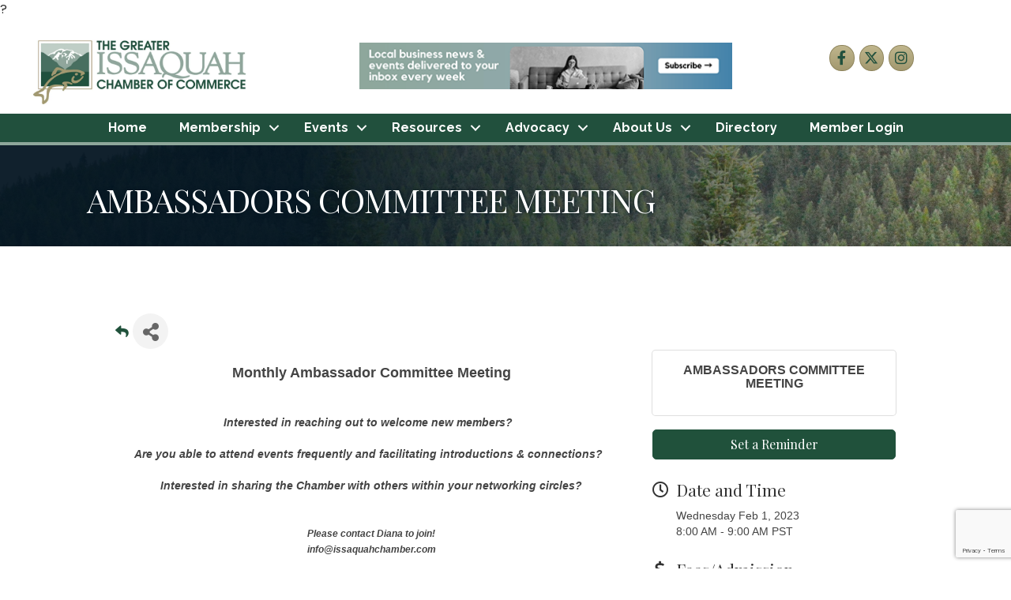

--- FILE ---
content_type: text/html; charset=utf-8
request_url: https://www.google.com/recaptcha/enterprise/anchor?ar=1&k=6LcpNUMUAAAAAB5iVpO_rzGG2TK_vFp7V6SCw_4s&co=aHR0cHM6Ly9idXNpbmVzcy5pc3NhcXVhaGNoYW1iZXIuY29tOjQ0Mw..&hl=en&v=7gg7H51Q-naNfhmCP3_R47ho&size=compact&anchor-ms=20000&execute-ms=30000&cb=pfb4e77cd76h
body_size: 48856
content:
<!DOCTYPE HTML><html dir="ltr" lang="en"><head><meta http-equiv="Content-Type" content="text/html; charset=UTF-8">
<meta http-equiv="X-UA-Compatible" content="IE=edge">
<title>reCAPTCHA</title>
<style type="text/css">
/* cyrillic-ext */
@font-face {
  font-family: 'Roboto';
  font-style: normal;
  font-weight: 400;
  font-stretch: 100%;
  src: url(//fonts.gstatic.com/s/roboto/v48/KFO7CnqEu92Fr1ME7kSn66aGLdTylUAMa3GUBHMdazTgWw.woff2) format('woff2');
  unicode-range: U+0460-052F, U+1C80-1C8A, U+20B4, U+2DE0-2DFF, U+A640-A69F, U+FE2E-FE2F;
}
/* cyrillic */
@font-face {
  font-family: 'Roboto';
  font-style: normal;
  font-weight: 400;
  font-stretch: 100%;
  src: url(//fonts.gstatic.com/s/roboto/v48/KFO7CnqEu92Fr1ME7kSn66aGLdTylUAMa3iUBHMdazTgWw.woff2) format('woff2');
  unicode-range: U+0301, U+0400-045F, U+0490-0491, U+04B0-04B1, U+2116;
}
/* greek-ext */
@font-face {
  font-family: 'Roboto';
  font-style: normal;
  font-weight: 400;
  font-stretch: 100%;
  src: url(//fonts.gstatic.com/s/roboto/v48/KFO7CnqEu92Fr1ME7kSn66aGLdTylUAMa3CUBHMdazTgWw.woff2) format('woff2');
  unicode-range: U+1F00-1FFF;
}
/* greek */
@font-face {
  font-family: 'Roboto';
  font-style: normal;
  font-weight: 400;
  font-stretch: 100%;
  src: url(//fonts.gstatic.com/s/roboto/v48/KFO7CnqEu92Fr1ME7kSn66aGLdTylUAMa3-UBHMdazTgWw.woff2) format('woff2');
  unicode-range: U+0370-0377, U+037A-037F, U+0384-038A, U+038C, U+038E-03A1, U+03A3-03FF;
}
/* math */
@font-face {
  font-family: 'Roboto';
  font-style: normal;
  font-weight: 400;
  font-stretch: 100%;
  src: url(//fonts.gstatic.com/s/roboto/v48/KFO7CnqEu92Fr1ME7kSn66aGLdTylUAMawCUBHMdazTgWw.woff2) format('woff2');
  unicode-range: U+0302-0303, U+0305, U+0307-0308, U+0310, U+0312, U+0315, U+031A, U+0326-0327, U+032C, U+032F-0330, U+0332-0333, U+0338, U+033A, U+0346, U+034D, U+0391-03A1, U+03A3-03A9, U+03B1-03C9, U+03D1, U+03D5-03D6, U+03F0-03F1, U+03F4-03F5, U+2016-2017, U+2034-2038, U+203C, U+2040, U+2043, U+2047, U+2050, U+2057, U+205F, U+2070-2071, U+2074-208E, U+2090-209C, U+20D0-20DC, U+20E1, U+20E5-20EF, U+2100-2112, U+2114-2115, U+2117-2121, U+2123-214F, U+2190, U+2192, U+2194-21AE, U+21B0-21E5, U+21F1-21F2, U+21F4-2211, U+2213-2214, U+2216-22FF, U+2308-230B, U+2310, U+2319, U+231C-2321, U+2336-237A, U+237C, U+2395, U+239B-23B7, U+23D0, U+23DC-23E1, U+2474-2475, U+25AF, U+25B3, U+25B7, U+25BD, U+25C1, U+25CA, U+25CC, U+25FB, U+266D-266F, U+27C0-27FF, U+2900-2AFF, U+2B0E-2B11, U+2B30-2B4C, U+2BFE, U+3030, U+FF5B, U+FF5D, U+1D400-1D7FF, U+1EE00-1EEFF;
}
/* symbols */
@font-face {
  font-family: 'Roboto';
  font-style: normal;
  font-weight: 400;
  font-stretch: 100%;
  src: url(//fonts.gstatic.com/s/roboto/v48/KFO7CnqEu92Fr1ME7kSn66aGLdTylUAMaxKUBHMdazTgWw.woff2) format('woff2');
  unicode-range: U+0001-000C, U+000E-001F, U+007F-009F, U+20DD-20E0, U+20E2-20E4, U+2150-218F, U+2190, U+2192, U+2194-2199, U+21AF, U+21E6-21F0, U+21F3, U+2218-2219, U+2299, U+22C4-22C6, U+2300-243F, U+2440-244A, U+2460-24FF, U+25A0-27BF, U+2800-28FF, U+2921-2922, U+2981, U+29BF, U+29EB, U+2B00-2BFF, U+4DC0-4DFF, U+FFF9-FFFB, U+10140-1018E, U+10190-1019C, U+101A0, U+101D0-101FD, U+102E0-102FB, U+10E60-10E7E, U+1D2C0-1D2D3, U+1D2E0-1D37F, U+1F000-1F0FF, U+1F100-1F1AD, U+1F1E6-1F1FF, U+1F30D-1F30F, U+1F315, U+1F31C, U+1F31E, U+1F320-1F32C, U+1F336, U+1F378, U+1F37D, U+1F382, U+1F393-1F39F, U+1F3A7-1F3A8, U+1F3AC-1F3AF, U+1F3C2, U+1F3C4-1F3C6, U+1F3CA-1F3CE, U+1F3D4-1F3E0, U+1F3ED, U+1F3F1-1F3F3, U+1F3F5-1F3F7, U+1F408, U+1F415, U+1F41F, U+1F426, U+1F43F, U+1F441-1F442, U+1F444, U+1F446-1F449, U+1F44C-1F44E, U+1F453, U+1F46A, U+1F47D, U+1F4A3, U+1F4B0, U+1F4B3, U+1F4B9, U+1F4BB, U+1F4BF, U+1F4C8-1F4CB, U+1F4D6, U+1F4DA, U+1F4DF, U+1F4E3-1F4E6, U+1F4EA-1F4ED, U+1F4F7, U+1F4F9-1F4FB, U+1F4FD-1F4FE, U+1F503, U+1F507-1F50B, U+1F50D, U+1F512-1F513, U+1F53E-1F54A, U+1F54F-1F5FA, U+1F610, U+1F650-1F67F, U+1F687, U+1F68D, U+1F691, U+1F694, U+1F698, U+1F6AD, U+1F6B2, U+1F6B9-1F6BA, U+1F6BC, U+1F6C6-1F6CF, U+1F6D3-1F6D7, U+1F6E0-1F6EA, U+1F6F0-1F6F3, U+1F6F7-1F6FC, U+1F700-1F7FF, U+1F800-1F80B, U+1F810-1F847, U+1F850-1F859, U+1F860-1F887, U+1F890-1F8AD, U+1F8B0-1F8BB, U+1F8C0-1F8C1, U+1F900-1F90B, U+1F93B, U+1F946, U+1F984, U+1F996, U+1F9E9, U+1FA00-1FA6F, U+1FA70-1FA7C, U+1FA80-1FA89, U+1FA8F-1FAC6, U+1FACE-1FADC, U+1FADF-1FAE9, U+1FAF0-1FAF8, U+1FB00-1FBFF;
}
/* vietnamese */
@font-face {
  font-family: 'Roboto';
  font-style: normal;
  font-weight: 400;
  font-stretch: 100%;
  src: url(//fonts.gstatic.com/s/roboto/v48/KFO7CnqEu92Fr1ME7kSn66aGLdTylUAMa3OUBHMdazTgWw.woff2) format('woff2');
  unicode-range: U+0102-0103, U+0110-0111, U+0128-0129, U+0168-0169, U+01A0-01A1, U+01AF-01B0, U+0300-0301, U+0303-0304, U+0308-0309, U+0323, U+0329, U+1EA0-1EF9, U+20AB;
}
/* latin-ext */
@font-face {
  font-family: 'Roboto';
  font-style: normal;
  font-weight: 400;
  font-stretch: 100%;
  src: url(//fonts.gstatic.com/s/roboto/v48/KFO7CnqEu92Fr1ME7kSn66aGLdTylUAMa3KUBHMdazTgWw.woff2) format('woff2');
  unicode-range: U+0100-02BA, U+02BD-02C5, U+02C7-02CC, U+02CE-02D7, U+02DD-02FF, U+0304, U+0308, U+0329, U+1D00-1DBF, U+1E00-1E9F, U+1EF2-1EFF, U+2020, U+20A0-20AB, U+20AD-20C0, U+2113, U+2C60-2C7F, U+A720-A7FF;
}
/* latin */
@font-face {
  font-family: 'Roboto';
  font-style: normal;
  font-weight: 400;
  font-stretch: 100%;
  src: url(//fonts.gstatic.com/s/roboto/v48/KFO7CnqEu92Fr1ME7kSn66aGLdTylUAMa3yUBHMdazQ.woff2) format('woff2');
  unicode-range: U+0000-00FF, U+0131, U+0152-0153, U+02BB-02BC, U+02C6, U+02DA, U+02DC, U+0304, U+0308, U+0329, U+2000-206F, U+20AC, U+2122, U+2191, U+2193, U+2212, U+2215, U+FEFF, U+FFFD;
}
/* cyrillic-ext */
@font-face {
  font-family: 'Roboto';
  font-style: normal;
  font-weight: 500;
  font-stretch: 100%;
  src: url(//fonts.gstatic.com/s/roboto/v48/KFO7CnqEu92Fr1ME7kSn66aGLdTylUAMa3GUBHMdazTgWw.woff2) format('woff2');
  unicode-range: U+0460-052F, U+1C80-1C8A, U+20B4, U+2DE0-2DFF, U+A640-A69F, U+FE2E-FE2F;
}
/* cyrillic */
@font-face {
  font-family: 'Roboto';
  font-style: normal;
  font-weight: 500;
  font-stretch: 100%;
  src: url(//fonts.gstatic.com/s/roboto/v48/KFO7CnqEu92Fr1ME7kSn66aGLdTylUAMa3iUBHMdazTgWw.woff2) format('woff2');
  unicode-range: U+0301, U+0400-045F, U+0490-0491, U+04B0-04B1, U+2116;
}
/* greek-ext */
@font-face {
  font-family: 'Roboto';
  font-style: normal;
  font-weight: 500;
  font-stretch: 100%;
  src: url(//fonts.gstatic.com/s/roboto/v48/KFO7CnqEu92Fr1ME7kSn66aGLdTylUAMa3CUBHMdazTgWw.woff2) format('woff2');
  unicode-range: U+1F00-1FFF;
}
/* greek */
@font-face {
  font-family: 'Roboto';
  font-style: normal;
  font-weight: 500;
  font-stretch: 100%;
  src: url(//fonts.gstatic.com/s/roboto/v48/KFO7CnqEu92Fr1ME7kSn66aGLdTylUAMa3-UBHMdazTgWw.woff2) format('woff2');
  unicode-range: U+0370-0377, U+037A-037F, U+0384-038A, U+038C, U+038E-03A1, U+03A3-03FF;
}
/* math */
@font-face {
  font-family: 'Roboto';
  font-style: normal;
  font-weight: 500;
  font-stretch: 100%;
  src: url(//fonts.gstatic.com/s/roboto/v48/KFO7CnqEu92Fr1ME7kSn66aGLdTylUAMawCUBHMdazTgWw.woff2) format('woff2');
  unicode-range: U+0302-0303, U+0305, U+0307-0308, U+0310, U+0312, U+0315, U+031A, U+0326-0327, U+032C, U+032F-0330, U+0332-0333, U+0338, U+033A, U+0346, U+034D, U+0391-03A1, U+03A3-03A9, U+03B1-03C9, U+03D1, U+03D5-03D6, U+03F0-03F1, U+03F4-03F5, U+2016-2017, U+2034-2038, U+203C, U+2040, U+2043, U+2047, U+2050, U+2057, U+205F, U+2070-2071, U+2074-208E, U+2090-209C, U+20D0-20DC, U+20E1, U+20E5-20EF, U+2100-2112, U+2114-2115, U+2117-2121, U+2123-214F, U+2190, U+2192, U+2194-21AE, U+21B0-21E5, U+21F1-21F2, U+21F4-2211, U+2213-2214, U+2216-22FF, U+2308-230B, U+2310, U+2319, U+231C-2321, U+2336-237A, U+237C, U+2395, U+239B-23B7, U+23D0, U+23DC-23E1, U+2474-2475, U+25AF, U+25B3, U+25B7, U+25BD, U+25C1, U+25CA, U+25CC, U+25FB, U+266D-266F, U+27C0-27FF, U+2900-2AFF, U+2B0E-2B11, U+2B30-2B4C, U+2BFE, U+3030, U+FF5B, U+FF5D, U+1D400-1D7FF, U+1EE00-1EEFF;
}
/* symbols */
@font-face {
  font-family: 'Roboto';
  font-style: normal;
  font-weight: 500;
  font-stretch: 100%;
  src: url(//fonts.gstatic.com/s/roboto/v48/KFO7CnqEu92Fr1ME7kSn66aGLdTylUAMaxKUBHMdazTgWw.woff2) format('woff2');
  unicode-range: U+0001-000C, U+000E-001F, U+007F-009F, U+20DD-20E0, U+20E2-20E4, U+2150-218F, U+2190, U+2192, U+2194-2199, U+21AF, U+21E6-21F0, U+21F3, U+2218-2219, U+2299, U+22C4-22C6, U+2300-243F, U+2440-244A, U+2460-24FF, U+25A0-27BF, U+2800-28FF, U+2921-2922, U+2981, U+29BF, U+29EB, U+2B00-2BFF, U+4DC0-4DFF, U+FFF9-FFFB, U+10140-1018E, U+10190-1019C, U+101A0, U+101D0-101FD, U+102E0-102FB, U+10E60-10E7E, U+1D2C0-1D2D3, U+1D2E0-1D37F, U+1F000-1F0FF, U+1F100-1F1AD, U+1F1E6-1F1FF, U+1F30D-1F30F, U+1F315, U+1F31C, U+1F31E, U+1F320-1F32C, U+1F336, U+1F378, U+1F37D, U+1F382, U+1F393-1F39F, U+1F3A7-1F3A8, U+1F3AC-1F3AF, U+1F3C2, U+1F3C4-1F3C6, U+1F3CA-1F3CE, U+1F3D4-1F3E0, U+1F3ED, U+1F3F1-1F3F3, U+1F3F5-1F3F7, U+1F408, U+1F415, U+1F41F, U+1F426, U+1F43F, U+1F441-1F442, U+1F444, U+1F446-1F449, U+1F44C-1F44E, U+1F453, U+1F46A, U+1F47D, U+1F4A3, U+1F4B0, U+1F4B3, U+1F4B9, U+1F4BB, U+1F4BF, U+1F4C8-1F4CB, U+1F4D6, U+1F4DA, U+1F4DF, U+1F4E3-1F4E6, U+1F4EA-1F4ED, U+1F4F7, U+1F4F9-1F4FB, U+1F4FD-1F4FE, U+1F503, U+1F507-1F50B, U+1F50D, U+1F512-1F513, U+1F53E-1F54A, U+1F54F-1F5FA, U+1F610, U+1F650-1F67F, U+1F687, U+1F68D, U+1F691, U+1F694, U+1F698, U+1F6AD, U+1F6B2, U+1F6B9-1F6BA, U+1F6BC, U+1F6C6-1F6CF, U+1F6D3-1F6D7, U+1F6E0-1F6EA, U+1F6F0-1F6F3, U+1F6F7-1F6FC, U+1F700-1F7FF, U+1F800-1F80B, U+1F810-1F847, U+1F850-1F859, U+1F860-1F887, U+1F890-1F8AD, U+1F8B0-1F8BB, U+1F8C0-1F8C1, U+1F900-1F90B, U+1F93B, U+1F946, U+1F984, U+1F996, U+1F9E9, U+1FA00-1FA6F, U+1FA70-1FA7C, U+1FA80-1FA89, U+1FA8F-1FAC6, U+1FACE-1FADC, U+1FADF-1FAE9, U+1FAF0-1FAF8, U+1FB00-1FBFF;
}
/* vietnamese */
@font-face {
  font-family: 'Roboto';
  font-style: normal;
  font-weight: 500;
  font-stretch: 100%;
  src: url(//fonts.gstatic.com/s/roboto/v48/KFO7CnqEu92Fr1ME7kSn66aGLdTylUAMa3OUBHMdazTgWw.woff2) format('woff2');
  unicode-range: U+0102-0103, U+0110-0111, U+0128-0129, U+0168-0169, U+01A0-01A1, U+01AF-01B0, U+0300-0301, U+0303-0304, U+0308-0309, U+0323, U+0329, U+1EA0-1EF9, U+20AB;
}
/* latin-ext */
@font-face {
  font-family: 'Roboto';
  font-style: normal;
  font-weight: 500;
  font-stretch: 100%;
  src: url(//fonts.gstatic.com/s/roboto/v48/KFO7CnqEu92Fr1ME7kSn66aGLdTylUAMa3KUBHMdazTgWw.woff2) format('woff2');
  unicode-range: U+0100-02BA, U+02BD-02C5, U+02C7-02CC, U+02CE-02D7, U+02DD-02FF, U+0304, U+0308, U+0329, U+1D00-1DBF, U+1E00-1E9F, U+1EF2-1EFF, U+2020, U+20A0-20AB, U+20AD-20C0, U+2113, U+2C60-2C7F, U+A720-A7FF;
}
/* latin */
@font-face {
  font-family: 'Roboto';
  font-style: normal;
  font-weight: 500;
  font-stretch: 100%;
  src: url(//fonts.gstatic.com/s/roboto/v48/KFO7CnqEu92Fr1ME7kSn66aGLdTylUAMa3yUBHMdazQ.woff2) format('woff2');
  unicode-range: U+0000-00FF, U+0131, U+0152-0153, U+02BB-02BC, U+02C6, U+02DA, U+02DC, U+0304, U+0308, U+0329, U+2000-206F, U+20AC, U+2122, U+2191, U+2193, U+2212, U+2215, U+FEFF, U+FFFD;
}
/* cyrillic-ext */
@font-face {
  font-family: 'Roboto';
  font-style: normal;
  font-weight: 900;
  font-stretch: 100%;
  src: url(//fonts.gstatic.com/s/roboto/v48/KFO7CnqEu92Fr1ME7kSn66aGLdTylUAMa3GUBHMdazTgWw.woff2) format('woff2');
  unicode-range: U+0460-052F, U+1C80-1C8A, U+20B4, U+2DE0-2DFF, U+A640-A69F, U+FE2E-FE2F;
}
/* cyrillic */
@font-face {
  font-family: 'Roboto';
  font-style: normal;
  font-weight: 900;
  font-stretch: 100%;
  src: url(//fonts.gstatic.com/s/roboto/v48/KFO7CnqEu92Fr1ME7kSn66aGLdTylUAMa3iUBHMdazTgWw.woff2) format('woff2');
  unicode-range: U+0301, U+0400-045F, U+0490-0491, U+04B0-04B1, U+2116;
}
/* greek-ext */
@font-face {
  font-family: 'Roboto';
  font-style: normal;
  font-weight: 900;
  font-stretch: 100%;
  src: url(//fonts.gstatic.com/s/roboto/v48/KFO7CnqEu92Fr1ME7kSn66aGLdTylUAMa3CUBHMdazTgWw.woff2) format('woff2');
  unicode-range: U+1F00-1FFF;
}
/* greek */
@font-face {
  font-family: 'Roboto';
  font-style: normal;
  font-weight: 900;
  font-stretch: 100%;
  src: url(//fonts.gstatic.com/s/roboto/v48/KFO7CnqEu92Fr1ME7kSn66aGLdTylUAMa3-UBHMdazTgWw.woff2) format('woff2');
  unicode-range: U+0370-0377, U+037A-037F, U+0384-038A, U+038C, U+038E-03A1, U+03A3-03FF;
}
/* math */
@font-face {
  font-family: 'Roboto';
  font-style: normal;
  font-weight: 900;
  font-stretch: 100%;
  src: url(//fonts.gstatic.com/s/roboto/v48/KFO7CnqEu92Fr1ME7kSn66aGLdTylUAMawCUBHMdazTgWw.woff2) format('woff2');
  unicode-range: U+0302-0303, U+0305, U+0307-0308, U+0310, U+0312, U+0315, U+031A, U+0326-0327, U+032C, U+032F-0330, U+0332-0333, U+0338, U+033A, U+0346, U+034D, U+0391-03A1, U+03A3-03A9, U+03B1-03C9, U+03D1, U+03D5-03D6, U+03F0-03F1, U+03F4-03F5, U+2016-2017, U+2034-2038, U+203C, U+2040, U+2043, U+2047, U+2050, U+2057, U+205F, U+2070-2071, U+2074-208E, U+2090-209C, U+20D0-20DC, U+20E1, U+20E5-20EF, U+2100-2112, U+2114-2115, U+2117-2121, U+2123-214F, U+2190, U+2192, U+2194-21AE, U+21B0-21E5, U+21F1-21F2, U+21F4-2211, U+2213-2214, U+2216-22FF, U+2308-230B, U+2310, U+2319, U+231C-2321, U+2336-237A, U+237C, U+2395, U+239B-23B7, U+23D0, U+23DC-23E1, U+2474-2475, U+25AF, U+25B3, U+25B7, U+25BD, U+25C1, U+25CA, U+25CC, U+25FB, U+266D-266F, U+27C0-27FF, U+2900-2AFF, U+2B0E-2B11, U+2B30-2B4C, U+2BFE, U+3030, U+FF5B, U+FF5D, U+1D400-1D7FF, U+1EE00-1EEFF;
}
/* symbols */
@font-face {
  font-family: 'Roboto';
  font-style: normal;
  font-weight: 900;
  font-stretch: 100%;
  src: url(//fonts.gstatic.com/s/roboto/v48/KFO7CnqEu92Fr1ME7kSn66aGLdTylUAMaxKUBHMdazTgWw.woff2) format('woff2');
  unicode-range: U+0001-000C, U+000E-001F, U+007F-009F, U+20DD-20E0, U+20E2-20E4, U+2150-218F, U+2190, U+2192, U+2194-2199, U+21AF, U+21E6-21F0, U+21F3, U+2218-2219, U+2299, U+22C4-22C6, U+2300-243F, U+2440-244A, U+2460-24FF, U+25A0-27BF, U+2800-28FF, U+2921-2922, U+2981, U+29BF, U+29EB, U+2B00-2BFF, U+4DC0-4DFF, U+FFF9-FFFB, U+10140-1018E, U+10190-1019C, U+101A0, U+101D0-101FD, U+102E0-102FB, U+10E60-10E7E, U+1D2C0-1D2D3, U+1D2E0-1D37F, U+1F000-1F0FF, U+1F100-1F1AD, U+1F1E6-1F1FF, U+1F30D-1F30F, U+1F315, U+1F31C, U+1F31E, U+1F320-1F32C, U+1F336, U+1F378, U+1F37D, U+1F382, U+1F393-1F39F, U+1F3A7-1F3A8, U+1F3AC-1F3AF, U+1F3C2, U+1F3C4-1F3C6, U+1F3CA-1F3CE, U+1F3D4-1F3E0, U+1F3ED, U+1F3F1-1F3F3, U+1F3F5-1F3F7, U+1F408, U+1F415, U+1F41F, U+1F426, U+1F43F, U+1F441-1F442, U+1F444, U+1F446-1F449, U+1F44C-1F44E, U+1F453, U+1F46A, U+1F47D, U+1F4A3, U+1F4B0, U+1F4B3, U+1F4B9, U+1F4BB, U+1F4BF, U+1F4C8-1F4CB, U+1F4D6, U+1F4DA, U+1F4DF, U+1F4E3-1F4E6, U+1F4EA-1F4ED, U+1F4F7, U+1F4F9-1F4FB, U+1F4FD-1F4FE, U+1F503, U+1F507-1F50B, U+1F50D, U+1F512-1F513, U+1F53E-1F54A, U+1F54F-1F5FA, U+1F610, U+1F650-1F67F, U+1F687, U+1F68D, U+1F691, U+1F694, U+1F698, U+1F6AD, U+1F6B2, U+1F6B9-1F6BA, U+1F6BC, U+1F6C6-1F6CF, U+1F6D3-1F6D7, U+1F6E0-1F6EA, U+1F6F0-1F6F3, U+1F6F7-1F6FC, U+1F700-1F7FF, U+1F800-1F80B, U+1F810-1F847, U+1F850-1F859, U+1F860-1F887, U+1F890-1F8AD, U+1F8B0-1F8BB, U+1F8C0-1F8C1, U+1F900-1F90B, U+1F93B, U+1F946, U+1F984, U+1F996, U+1F9E9, U+1FA00-1FA6F, U+1FA70-1FA7C, U+1FA80-1FA89, U+1FA8F-1FAC6, U+1FACE-1FADC, U+1FADF-1FAE9, U+1FAF0-1FAF8, U+1FB00-1FBFF;
}
/* vietnamese */
@font-face {
  font-family: 'Roboto';
  font-style: normal;
  font-weight: 900;
  font-stretch: 100%;
  src: url(//fonts.gstatic.com/s/roboto/v48/KFO7CnqEu92Fr1ME7kSn66aGLdTylUAMa3OUBHMdazTgWw.woff2) format('woff2');
  unicode-range: U+0102-0103, U+0110-0111, U+0128-0129, U+0168-0169, U+01A0-01A1, U+01AF-01B0, U+0300-0301, U+0303-0304, U+0308-0309, U+0323, U+0329, U+1EA0-1EF9, U+20AB;
}
/* latin-ext */
@font-face {
  font-family: 'Roboto';
  font-style: normal;
  font-weight: 900;
  font-stretch: 100%;
  src: url(//fonts.gstatic.com/s/roboto/v48/KFO7CnqEu92Fr1ME7kSn66aGLdTylUAMa3KUBHMdazTgWw.woff2) format('woff2');
  unicode-range: U+0100-02BA, U+02BD-02C5, U+02C7-02CC, U+02CE-02D7, U+02DD-02FF, U+0304, U+0308, U+0329, U+1D00-1DBF, U+1E00-1E9F, U+1EF2-1EFF, U+2020, U+20A0-20AB, U+20AD-20C0, U+2113, U+2C60-2C7F, U+A720-A7FF;
}
/* latin */
@font-face {
  font-family: 'Roboto';
  font-style: normal;
  font-weight: 900;
  font-stretch: 100%;
  src: url(//fonts.gstatic.com/s/roboto/v48/KFO7CnqEu92Fr1ME7kSn66aGLdTylUAMa3yUBHMdazQ.woff2) format('woff2');
  unicode-range: U+0000-00FF, U+0131, U+0152-0153, U+02BB-02BC, U+02C6, U+02DA, U+02DC, U+0304, U+0308, U+0329, U+2000-206F, U+20AC, U+2122, U+2191, U+2193, U+2212, U+2215, U+FEFF, U+FFFD;
}

</style>
<link rel="stylesheet" type="text/css" href="https://www.gstatic.com/recaptcha/releases/7gg7H51Q-naNfhmCP3_R47ho/styles__ltr.css">
<script nonce="iB9v_rHNCdbomMUbF4O7Zg" type="text/javascript">window['__recaptcha_api'] = 'https://www.google.com/recaptcha/enterprise/';</script>
<script type="text/javascript" src="https://www.gstatic.com/recaptcha/releases/7gg7H51Q-naNfhmCP3_R47ho/recaptcha__en.js" nonce="iB9v_rHNCdbomMUbF4O7Zg">
      
    </script></head>
<body><div id="rc-anchor-alert" class="rc-anchor-alert"></div>
<input type="hidden" id="recaptcha-token" value="[base64]">
<script type="text/javascript" nonce="iB9v_rHNCdbomMUbF4O7Zg">
      recaptcha.anchor.Main.init("[\x22ainput\x22,[\x22bgdata\x22,\x22\x22,\[base64]/[base64]/UltIKytdPWE6KGE8MjA0OD9SW0grK109YT4+NnwxOTI6KChhJjY0NTEyKT09NTUyOTYmJnErMTxoLmxlbmd0aCYmKGguY2hhckNvZGVBdChxKzEpJjY0NTEyKT09NTYzMjA/[base64]/MjU1OlI/[base64]/[base64]/[base64]/[base64]/[base64]/[base64]/[base64]/[base64]/[base64]/[base64]\x22,\[base64]\x22,\x22G8KUw5twCcKBEcOdYgorw7DCqMKbw6LDhUXDiA/Dmntlw7BewqVJwr7CgQ16woPCljUxGcKVwoB6wovCpcKWw5IswoIGGcKyUHDDlHBZAcKUMjMswrjCv8OvQ8O4L3Igw51GaMKeOsKGw6RQw77CtsOWbQEAw6cAwo3CvADCpsOAaMOpIjnDs8O1wr9Aw7sSw5/DlnrDjmxkw4YXFgrDjzcENMOYwrrDnFYBw73CocOnXkwhw4HCrcOww7jDkMOaXCZGwo8HworCgSIxRS/DgxPCisOKwrbCvCNFPcKNPMOmwpjDg0zCnkLCqcKhGkgLw5ByC2PDusO1SsOtw4jDvVLCtsKDw5Y8T3x0w5zCjcObwqcjw5XDjk/DmCfDoWkpw6bDn8K6w4/[base64]/DtERAw7JpwrfCsllkwrvCtH7DusK3w5Ztw43DusOMwr0ScMOmO8OlwoDDrsKjwrVlWG4qw5hrw6XCtirChwQVTQcwKnzCiMKZS8K1wq1vEcOHdcKKUzx5QcOkID4/[base64]/[base64]/w5RAw5k7QsKww6DCgWo0w7wGPj/DtMK+w7x1w53DgsKXcMKbWyZnBDtwcMOEwp/Ch8KCUQBsw5I1w47DoMOcw4Ezw7jDhQk+w4HChwHCnUXCisKIwrkEwozCvcOfwr83w4XDj8OJw4bDicOqQ8OWA3rDvXs7wp/ClcKnwo98wrDDpcOfw6IpED7Dv8O8w7cjwrdwwrbCohNHw4IKwo7DmXNjwoZUOk/ChsKEw6AgL3wpwofClMO0Mm8OGcKsw640w7NqcApxRsOjwpUsFXtKGBkbwrtzc8OhwrN+wrcIw5PChsKWw45NNMKGX2zDssOLw5/DqcK9w6x8PcOBaMOnwpXCtzdWKcKyw6vDusKZwpEpwrfDmGUHZsKJYGc3OcO/w58fQcOoc8OpBGfCpWhAF8KebAfDosOrMS7CosK2w6rDmcKXJ8OmwqPDomjCucOsw5zDojPDlnzDjcKHCsKHw5QgTCNiwrwkOzMiw7jCtMK+w7/Du8KnwrDDjcK0wpFMecOmw4fCjcOlw5wUZRbDtXsbI1sVw68Sw6Yewq/Cu1DDlk0jPDbCkMOZW1/CpjzDqMKAEUXDisK3w53CkcKQFnFGc1daGMK5w7QQCkDCjlZCw4rDpgNKw68jwqzDl8OMF8OPw7nCtMKAKk/[base64]/MWBNwonDlSBFwp4dPDcaY1cWw6HDlcOmwrjDvsOowp0PwoVIRhkQw5tWVzHDiMOZw5rDp8ONw7HDiDfCrRwOwoXCrMOzOsOIehfDtFTDh0nClMK6RSA5RHfCpXrDnsKlw4owTnttwqPDm2cBbnHDsk/DtQxUXGPCqsO5dMOhEE1PwqJ2SsK/wr8HDVkofcK0w4/[base64]/DunweYcKIecO+w5YUw4NsECFVwoBNw4kfdcK0H8KfwoFQBMOTw67CgsKbDyJyw4ppw6XDhj1Zw7/DlcKSPxrDrMK8w4YHE8O9NsK5wqXDtsO8K8OgcAhywr83JsOgXsK6w7jDiixbwqpVOSlBwojDjcKXAMOowrQ+w7bDkcKiwrnDlC90IcKOacObGDPDi3fCk8Oqwo/[base64]/[base64]/DigfDi8OVw7QfJ27CtUw4W8OIwpkSw5HDhMK9w7hiw5VKH8KbD8K1wrpFWsKBwrrCocKsw5Bhw5tsw7A/wptUO8OwwoAWEjvCqwQow4vDtQrCh8O/[base64]/[base64]/DwpNSTEWw7PDhGtfBcKPwrRxwqE6wrHDkk7DrcOzK8K5RsKQesOnwos/wqYYenpGPUViw4Izw78cw7siaRzDhMKNccOgw7R9worCk8Olw5DCt2FvwqXCgMK8FcO0wo/Cu8KUEHTCj3zDvcKgwqPDlcOKUMOQAwzCu8KjwqbDvi7CgsOXGQ3CpMKzXFw5w6MYw5/DjEjDlUvDjMKuw7YCG1DDnGzDtsOnRsOkVcOlY8O2Tg3CllBCwp8CYcO7PDpZe05lwpTCncK+MlvDncOGw4/CicOPCl1hBhHCvcORG8O6Hx1ZWWd8w4TCjRJIwrDDl8O3NQgqw6zCuMKqwoRDw5oCw4XCrHJowqgpCjFuw4LCo8KHw4/ChXzDnA1rb8KkAMODwrLDpsOLw5EHH2ddRx0dZ8OoZcKuEcO+JFvDk8KIScO8BsOEwp7DgTLCrgJ1T1ohw5zDncOmFhLCq8KBN1zCmsKdSEPDuRbDnlfDlSzCvMKow6suw6TCu3ZMXEPDtcOuUsKhwpFOVGfCocK6FX0/wq4/OxQcEgMawonCu8OuwqZLwojCh8OpBMOBDsKKMzXClcKTDcOYBcOJw516fH7Ct8K4EcOXesKewpRjChRDwrPDo3ctI8OTwqDDjsKzwpR0w4vCsxVkHxBNKsKADMKhw6FVwr9QYsK+Qk5vw4PCtFDDrVvChsKhw7DDk8Kqw5gHw4ZKU8Okw6LCtcKIWHvCmytVwo/[base64]/[base64]/CgcKawrDCoMKIwpkJwrnCgG3CngXCgQ/Dq8OkHE3DlcK/[base64]/Ds0nCgHB+KcKnJMOqw4jDrS3Dt8KEF8KBO3fCu8O9BEkPQBDDlC/CmcOEw5vCtBvDhX88w6EvWUUGSGRAT8KZwpfDgBDCigbDlMOZw4g2wp9owqYDa8KuWcOmw7lBIh4WbnLDmFc9SsKKwo1lwp3ChsOLcMOKwqHCt8OBwpfCksOfLMKlwpBUTsOpwp7CvMKqwpzDmsOhw50UIsKsXMKXw4LDp8Krw7d4w4/DlsOxXEkpHQsFwrU1TiExw6YFwqpXAXrCtMKVw5BUwpxRfDbDgMOQYQ7DngIlwrLCmcO6eCzDoRQFwq/DtcKsw6/[base64]/Cul7Dk8OxC0rCrsKaPQfCgsOCaUQUw7/DrX7DmcO+XMKaZz/DosKKw73DlsK9wpnDtngUdHR+H8KtGnlvwqFEXsKXw4U/EHd+w7XChh8MBRN2w6rDpcOuG8O9wrZpw6VrwpsRwrjDm3xFFjBfIC0pJXXCqcKwGAMGfg/DjH7CiwPDpsKMZVtRO0wiasKYwo/DomFTJS0hw7TCpcOGHsKtw6UsQsObIH49CkvDpsKKVzXDjxN4UMOiw5fDgcKuVMKqGsOWCS3DrMOWwpXDvBfDsEJFZMK8woPDkcOxw6FLw6wFw4HCnGXDhjdVIsOhwpzDl8KmIw1jVMKVw71PwojDnVbCrcKBdlgew7IZwq18YcKrYCUiQcOKXcO7w73CsRFEwrFFwq/Do1kGwo4DwrrDoMK9VcKkw5/DjSFCw4VKPTALw6fDhcKPw7zDmMK/AE3DgkvDjsKcaiIGM1nDq8KgOsOUdzhkJipkFVXDlMO4NFIJBBBOworDpnLDrMKqw5Vbw6bDoUcjwoMLwoBvfCrDrsOlL8OzwqHCnMOfZMOhTsOyETB5G3Z5Hm5IwrHCvzbCmlY3IRTDusKnYELDs8KBP1/[base64]/F2nDjsKZKcKBcFPCmcOGP8K5WEfDuMOtexjDtCfDvsO/C8KpOjHChcK1anAba3NjbMOxMTk3w7dTWMKsw5lFw5bCmnEdwq7CqMKJw57DrsOFFsKDdnk3PBUOcCDDp8OEHkRSF8KKdlTCjMKNw7zDqzcIw6DCjcOUaywOwoIjMsKPY8KAQTDCksKdwqE0DWbDh8ORNcKIw5IiwpfDkRbCpAbDpw1KwqMwwqPDkMOrwr8UM2/DmcOCwpPDvkh0w6HDhsOPC8KCw5TDjiTDjcKiwrLCg8K6woTDo8OGwrbDlXXDgsOqw4dAYz1DwprChcOMwqjDvRM/[base64]/w6TDrsK2VsOecsKLwrsLw6ENCw1GIifDicKnwrHDv8KtZW4YDMOZNgkIw6FaGmpbP8KXGsOpFgzCqWDDkC5nwoDCnWvDjyfCvUtew7x+bRkzCcKwcsKtbzJGAipcAMOuwpHDmSzDrsO4w4/DiS7Ds8K1wpACX0DCucKcLMKAfGRbw5R8wpXCsMKywpXCisKew7JVasOqw5ZNUcOeG3Jkdm7Ch2/CkjXCtMKnwp7ChMOiwoTCixIdF8OrXlTDjcKWwqEqIELCnAbDpF3DlMOJwoDDhMOYwq1GDhPCmgnCiXo7NMKfwqnDhAHChkDDrFNnD8Kzwr8mAXtVdcKGw4Qhw7rDt8KVw6h2wpPDpBwTwqfCjBzCgcKvwp4SQWfCuQXDs1PCkzLDr8OcwrBQwpTCjlE/LMKfaiPDrERqWSbDrDDDt8OEw77Co8OpwrDCuhTCgHE5c8OIwo7CgcOccsK6w54xworDrcKcw7RfwrEywrdhdcOlwplzWMOhw7Aqw6NgQMK5w5p0wp/[base64]/fnXDkAfDrVJvwoYhenNVwooSOcOTRHvCrC/CvMOow6pAwpQ2w6PClkvDnsKGwoBKw7N8wq1PwqcTAAbDmMKmw4YBG8K6BcOAwrFDDz1lbxEiAMKHw7Ydw4vDn3ZKwrfDnWQecMK7L8KDeMKDWMKdw65IMcOaw6IFwo3Djw5dwogOTsKxwpYULCNWwogiLmPCjjUFwq1/CsKJwqnCqsKzAzd0wrp1LhbDvDvDssKyw5guwrp8w47DuV/CmcOOwp/DgMO4fBpdw6XCql3CpsO5XjXDm8ObY8Opw5jCiGvDjMOTAcKqZmrCh1kTwo/DqMKPEMO3w7/CmMKqw5LCqjBWw6XCszNIwqAUw7UVw5bCgcKtcVfDs287SgUkTgFjC8KZwocXDsOKw55EwrLCocKyDMO+w6hVO39aw5VnKARGw7AzL8KJNwY2wqPDjMK1wqgBXcOkfMOew6jCjsKFw7Rkwq/DiMO5MMK9wrjDgTzCnjY2P8OANh3CvnvCjnM/an7CpsKzwooIw5h6S8OYUw/Cr8Opw6XDosOPa37DhcOvwo9dwpZ4NFxxNcO+ZSZmwq/ChcOdcioqZE5bJcK7EMOwEinCkwM9dcK0OsODTms7w4TDncKabMOUw6xqWHnCtEtTZF7DpsOrw6zDjhzChEPDkwXCpcK3NztpFMKiZjpjwrEowqXDu8OGAMKYKMKDHThNwpbCoCxXOsKUw5nDgMOZKMKOw5vCkcOpGi4uKMKFB8O+wqbDoG/DtcKLLHbCssOIFnrCmcO6FygZw4AYwocaw4TDj0zDicOywowQfMOFSsO2DsOOH8OqQsOkO8KjN8Oiw7Yuw5M4w4cGwpwABcKwWV/DrcK5MTRlWjEpX8OVZ8K0QsOyw455aFTClkrCumXDtcOqw7ZAYTPCqMKGwoXCvcOSw4jCgsOSw7ggaMKcMQgGwrzCvcOXbSHCmGRtbMKIJ1rDucKKwpA/GcK5w758w53Dm8OSSTcswoLCkcKAIQAZw6vDiyLDpE/DqMO6DsOnYBkPw7jCuBDCqmHCtTRsw64OLsOmwp3ChzNYwrRMwrQFfcO0wpQDFwXDsB/DmMOlwotEJMOOw5B5w4M7wr9Bw7UJwpoqw67DjsKPIUDDiHo9wq1twozDqlHDiVR/w71Zw70hw7ItwqXDowwLUMKcfMOZw5jCocOtw4tjwpbDncOpw4nDkH8nwrcKw5jDtSzCkHDDkRzCiiLCg8Kow5XDm8OLSVp/wq4ow6XDkxHCvMKAwqXCjzl0JgLDu8K9cC4hOsKTOB02woLDjQfCvcK/EV3CncOqBMO9w7LCrsK8w5HCl8Kew6jCrw5nw7gDJcO3wpETwolZw5/CulzDjcKDaQLClsOnTVzDucOPS1B2AcOsasOzw5LCkcOnw53ChktNLg3DjcKcwoI5wrDDlH3DpMOtw6nDvcKuw7A2w6nCvcKMTzrCiiReDmLDl2hdwolsKGXCoC3DvMKePGPDvcKHwohHICBaA8O7JcKOwo7CjcKQwqvDp0wCS2/Cr8O/JsKKwo91Z2DCocKiwq3Dmh8ABzPDjMOrBcKww4/[base64]/[base64]/CrWbDocOhScOGw5nDqMOSTcOmw4kfZsKjwrwNwpk7w7fDksOHWnwzwoTCq8Oawp4Nw43CrxDDvsKcFz3DjkNuwqfDl8OIw79HwplmdcKZJTwmJk5hBsKcPMKnwrdiSDPCicOQPlPCvcOvwoTDl8KJw6seaMKdLsKpKMOcdUYYw4ArNgvDvMKIw5wJwoFGeCxNw7vDmx/DgMOCw4hAwq9oacOvE8Kjw4gWw7ccwobDqSHDucKIESdAwo/DjgbCnnDCpk7Dm1/[base64]/CrMKlwqYQVzDCh8KePGAlccKSwpYSw6APwqzCuEoawowlwpPCkSsZS3M0BHvCjMOCR8K7XCAvw7hkTcO7wpEuaMO+w6Esw6XDjGJeZMKkCFRUF8OMckTCkm3DncOHUw/CjjQSwrRMdgsAw4XDpAvCs05+FlNCw5PCjzBgwp1lwpIrwrJYfsKaw7/DkCfCr8KPw47CssOiw5pmfcOCwo11wqMmwq8JIMOCAcODwr/DrsKvwqzCmEDCvMOawoDDocKkwr10QEQvwq7Cj3bDg8KiRlp7OsOqYyUXw6jDmsOZwoXDoS9iwo5nw7luwofDg8KWBko3w5vDi8OqQsOgw41DeCXCoMOhMTQdw6JebcK/wqLDnRbCglbCvsKfNGXDlcOVw7jDksOHblLCscOPw6IFZlvChMKYwoh2wrDClFBbZGnDnwrCkMOzaRjCp8KPKFNUO8OvI8KrDsOtwq4qw53CtzZfJsKqAMOqBsObBsO/QmXCoUvCrBbDh8KKMMKJMsK3wqU8fMKUbcKqwr0hwqEpHWIVfcOdWjHClMKlwovDn8KRw5jClsOAFcKnTMOjXsOOEcOMwqNAwpTCtnXCqHdMPEXDtcKXPFrDunFZfSbDtkc9wqcqF8KZfEbCjhBEwpo6wrXCqR/Du8K9w6l2w6wNw5UDZhfDs8Ojwqt8cRxwwqXCqQjChcOgE8OlY8KgwqHCjwpxHgd+aBnDkVvCmATDik7DsHATeyoRa8KJCxHCr0/CrGPDkcK7w5nDksO/CsK5wpwQPcObCMOYw47DmEjCgk9aBsKKw6YcHmASSVozZ8OmQ2nDp8OJw5o5w4dRwodBIg/DuCvClMK7wojCtkEWw7/Cv3RAw6nCjTHDsggdETjDscKOw7PClsKMwqpww5fDvQ7CkcO4w5bCnXjDhjHCr8OoXDFXGcOmwrZ0wonDoBpvw71Vw6hgEsOiw4AiTWTCo8KowqgjwoEQY8ObN8K3w5R4wocBwpJow7/CnhHDgMO+T3LCoGNWw7rDrMOOw7JqOBjDpcKsw55YwqZbez/Cv0x6w5PClHMGwr4zw4XDohbDqsKyTEEtwqwiwq4fbcOxw79zw7zDm8KqPjExemQEYAoFCBTDisOOJnNGw67Di8OYw5jDicKxw6VLw5nDnMKyw6DDvsKuKT95w5FRKsOzw4/DiCLDqsOWw6wewr46A8O3LsOAcUDDoMKLwr3Dk0UsZwkHw4EQcMKdw7jCjsOUUUVdw4plDMOSKkXDi8OewrRHAcOpWgfDlcKYDcKid2cJdMKgKwEhERMfwoLDkMOOFMO6w41DdCjDuX/ChsOjFl1BwpJlMcKhDUbDi8KwDUdKwpfDrsOCE11caMKzwoBRbhJFCcK4Yg7CpkrDiztSWWDDjhg5w55Zwrs3Jj5QX0nDosO4wq1FSsOmPyJjd8KkXmZ/w78Nwr/Dtjd6VlHCk17Dr8KNYcKuw6bCrSdmWcOdwqpqXMK7ECjDt349BEg1eXrCiMO5wobDicOfwovCucORS8KAARYxw77DhjRMwrs+TcKdbWrCu8KawrrCqcO4wp/DkcOgLMKfAcOUw4rCuS/Co8KEw5NxYhtQwqPCncOBdsOHZcKcMMKPw6tiPFBHHypGEHfDtDbCm07Cr8Kpw6vCujfDnMORH8KUecO1LzkEwqhOT3otwrU/woLCpcODwp5waVzDmMOpwojClHTDqcOowqJiaMO4woMwBsOaRwLCpxJCw7d6SWLDnS7Cih/CgcOyKcKOBHHDvcOSwr3DkFFrw4XCksOcw4TCiMOSccKWCl97LsKjw4BGCSXCukPCiUfDssOnEVI2wotteR5pAsK8wqDCmMOJRkPCuhcrXwIANWHDlUoTMiDDvlnDtwtgMU/CrcKDwr3Dt8KFwrzCjGENw4nCh8K3w4NuOMO3WsKkw4kVw5Faw4jDqMOPwoQGAV1qYMKVTgMjw6BvwqxnSw9pRhzCnEnCo8KVwpxjKzEOwrvCi8OHw592w7XCpcOMwoceGsKVQXrDrVcKWFDCmy3DksOLw74twqh5egxFwq/DjSppRg5DQ8OFw5/DkzbDosOKIMOrCRh/W1bCgGDCgMOHw77CiR/CoMKdM8O/[base64]/CssOhacK6wp/[base64]/Dv2hFQEDDgH9cw7h/MMOZwp00dcKOwpVIwpN6NcOnCsOvw5HCpcKvwr4hfVDDnlnDiHIZcwEzw7o4w5fCpsKxw79uc8KNw43DrzPCoxPDm0DCvMK5wp5rw67Dr8OpVMOsM8K/[base64]/[base64]/CicKTwqYJDmfDjkXCrwo6SS9kw6HClsOhwp3ClMKUTsKDw7HDk000FMKawqwgwqjCg8K0Oj/CocKOw5bCrx0Hw6fCqGBewqElDcKJw6YLBMOgUsKyC8OWLsOow4/DkxXCkcOMSWIybELCtMOoS8KQHFFiWTgiw5VPw6xJTcObw40SRQlbEcOzWsOIw5/[base64]/[base64]/wpNiAjxPw4bCoMKQeMKYJETCs8OjXF1xwqwCT8KzMsKQwpoNw58rKsOFw5B5wptjw7nDnsOufTAEAMOTbDbCoE/[base64]/w5YAw51WwqLCqcOGFcKQwoonw5h+cVLDsMOXScKZwqDCmMOzwq9Bw7XCrcOPe2gXwrzCg8OYwqxRw7HDnMKLw58TwqzCvHnDmlt/[base64]/CqMKSVcKAwqZ5EEY6KCFbwq5DZVDDqsKDOsOjbcKMdMKJwqzDrsOuTXxJPh7CpsOIb3HCuX/DmS0Hw7lZWMOMwptawpnCrlRrw6fDtMKBwqt4BsKUwonClWDDvMKtwqRjBiwpwrnCisOjw6HCuzgsZ2AUM2vCpsK3wq3CvsO+wrZ8w4cBw5rCsMOGw71tSU/ChGTDv2ZWUU7DvcK1PMKESBJ0w7/Cn0s8SQ/CvsKVwrcjS8OnQwt5G2ZAwqFiwpLChcOHw6nDsTwaw4LCssKQw7XCtDMyfARvwo7DoXxxwq0DIMKZXMOdXBZ/[base64]/[base64]/CjMKKZcK+wrxHdXdLGwXDuhUxKU3CpQsMw5MkW2ZdAMK5wr/DmcKjwrbCqU/CtU/DnXQjSsKPX8OtwpwJYjzCnW1Tw65Mwq7ClCZWwoXCggrDq1weGgHDhRDCjDBww5NyP8KVbsORAVXDqMKUwpTCt8Kqw7rDh8OoAsOobMO/[base64]/CpBrCvA5KwpXCplXCkMKWwqo2woPDsHHCkGJgwoM+w4bDvgAwwoI5w5vCtlLClAsJcntyFHtEwo7ClMKINsKNTxY3ScOBwpDCrMO4w6XClMOnwqwwfgXDnwlaw4UIe8KcwoTChVPCm8K/[base64]/CohpYYsKfcMOVNTbDgDDDssKTw716QsO/w7IcS8OZwoVlwqdfEMKbBmLDsxHCvsK5HSU0w4t0Nw/CgyVEw5zCjMOAYcKDRcOuAsK+w4LCm8OnwoZcw4dfZBjDulRIEVZAwrk9cMKkwptVwqbCkTJEL8OXBXhyXsO+w5HDih58w4sVFlbDsgjDgw/[base64]/Dqm/CgsOyWRdXb2UPw7rDjnUxw5ZdPwwxGgdswrBJw5fDsgHDmj7DlAhiw5Yxw5Nlw4ZwHMKtFxrClV/Ds8KXw41rHGMuw7/CvQooH8OKYMKjdsO1ER0cAMOqehRzwqZzwp4dVMKCw6XClMKcRsKhw4HDu3lRN1/CmXDDscKhdlbDlMOaXjt4OsOuwrYdOkbDvXbCuT/ClMKsN2XCiMO+w74kKjUbAFTDkRzCksKvDm8Uw71aGnTDq8Khw5cAw4wifMOYw54owpLDhMONw4xIbm1wY0nDgcKLK07Ck8KOw4vDucKCw4g5f8OPTUoBaxvDiMKIwoVTPyDCpcKAwrMDYCcxw4wSKmTCpAnCokc3w7zDjFXDp8KcOMKSw74zw6soBWIjaXZ/w7PCrE5Uw4PCl1/[base64]/CsBcAwr7DlGjClsKBwqodw63CvmrCnxNNb0o9Ok3CqcO1wrRPwoXDtQ7DlsOuwqs2w6rDlsK5FcKZK8O5NH7CrSQ/w43CpcOiw5LDnMOcHMKqAwsQw7R2E2zClMOdwr1kwp/DtSzDpTDChMOMdsO8w708w5xKQEnCmF3DiSdXcgDCnF7DuMKQNx7Di3BQw6fCscOqw7zCukVpw7pPJEPCoyZBwpTDp8OUG8O6TSsrL2vCkQnCksO9wo/[base64]/w6BQwoh+R13DhDs/wog/fcOKwpclEMOcwq0hw4BOYMKsV3I9CcOAMsKeVn50w7Bfb1jDt8OxC8Osw7zCgCDCp2jCssOFw5HDtmFvasOuw7TCpMOVMMO3wq1zw5zDscOXRMKwf8Ovw67DicOZNko5wog1PMOnMcOsw7XDlsKfSiNfZsKhQ8OVwrYuwprDrMKlJMKIMMK2H3TDmsKxw6gJTsK/[base64]/[base64]/Qxovw6TCljgFw53DgcOhwoDDsFACwqQhO1rCkjFgwonDtsOKACHCksOIQC/CnRTCnMKmw6LCmMKMwozDoMOKeEjCgcK0OHF3OMOBwofChGMoGSlQT8K3XMKYKH/DlXLClsOvVRvCtsKVbMO2W8KAwpBIJsOdO8OhHQxqDMKdwqBXE0XDv8OyX8KaG8OhdlXDssO+w6HCgsOGGXjDrSxtw4kfw6PDhMKlw7N+wrwYw7PCpcK3w6I7w5V8w7kFw43ClsKOwrjDphHCkcOfBD3DvELCjhvDgg/DjcOfUsOCOsOIwprClsKNSS3CgsOewqElXmnCrMOpRMORdMOuPsOrM1bDkizCqCLDqzZPP2Q8IUt7w7NZw7/DnAzCnsK1bFF1IyHChsOpw5xvw4AFVEDCtcKuwpvCgsOjwq7CpwjDhMKJw6UGwrrDu8KIw5FpEnrDvcKEdMKTBMKiScKZLsK1c8KwQi53WDfClG/CncOpa0TCqcK4w7XCmsOyw7nCuRnCtno3w7vDmHMYUAfDlFcWw4vCuUzDux40fivDriVIFMK2w4sPORDCicOiNcOgwrLCs8Knwr3CnsOlwqETwqF/wovCqw8xGVkACcKUw5Nswo5PwqUPwrLCrcOEMMKXOsOCclRieF41wppjC8KLIsOGD8OZw74Nw78jw7PClDBZS8Oiw5TDgMO9wowrwpnCuxDDqsOxQcKhLFAxNlzCrsOvwp/DncK/wpzCsBrDtnZXwrUhWMK0wpbDuWnCs8KdUsKmQgLDrsKBZBp4w6PDgcOwW2XCoT0Gw73DuXcqIHVbQB1+wqY5IhJgw5XDgy9GWj7DikTCkMKjwr9Ww7jCk8OvCcO4w4YJwo3ClUhlwrfDuRjDihc/wpp+w4kVPMK/ZMOPBsKIwr9Zwo/Cg0Bjw6nDsBYSwrx0woxSecKNwpkhY8KYJ8OCw4JIIMKwfHPDsBXDkcKhwokmX8OlwqDCniPDiMKHaMKjI8Knwq94Lxd4w6Rcwp7Cj8K7wocYwropBnkyeAnCisKkMcKFw63CucOow5p5wpNUL8KzIyTDocKnwp7DtMOLwqYzacKFUSTDjcKiwr/DrytcJ8KxdwrDp3bCoMOSB2siw714OMOdwqzCqyReDnZjwrPCkQjDkMKRw6XDozfCh8KYNTTDtyYpw7Zbw4HDj07DpsKAwpnCh8KJNk0mC8O/YXIrwpHDncOITRgEwrk9wrPCpcKCRVgUI8OTwqcjJMKcMgkow4zDl8Orwqh2QsOFfsOCwoBzw7Fee8O0w51sw5/CpsOiClDCq8Kjw55iw5Rgw5XCuMOkKVJcIcO4K8KSPijDjwbDkcKjwooEwoBlwoHCoVkkclfCnsKkwr/Do8KTw6vCsi8pFF4zwpUpw63CjWZwCnXClnnDpcOvw4/DkCjChcOVCHzCt8KSRQ3DqsOmw4gcWMOCw7HCh37Dj8OUGsK1V8KLwrDDjk/CmcKsQcOIw4/DmAV/wopTfsO8wrnDggADwrgjwrrCrnXDoAQkw7DCkGXDvVEUVMKMOQnCu1daIcKZPV4UP8KaOMKwSS3CjynDhcO/SUIcw5lqwqcVN8Ktw7XCpsKtd2TCgsO7w6AAwqEjwrBQYzjCk8O3wogTwrHDhQ/[base64]/DtcOrwoYew5rDq8O7X8OpET1pwqZVIG15wphcwqrCsDrCjA/DhsKEw7rDjMOBaW/DhMKYXjxTw77CnmUGwqYGHSZiw6zCg8KVw4jDt8KRRMKywojChMO3esOtfsO+P8O2wowuYcK6KsKdIcO+GCXCkXDClk7CnMKNPDHCisKUV3HCpMOWOsKOYcKaP8Omwr7DhDHCosOKwrIQVsKOWMORBW5WfsOCw5vDrMOjw5s/w53CqhzDg8OPYwvChMKSJG1uwqvCmsKdw6AJw4PCrAHCgsORw5F7wprCsMO9b8KZw5ckY0MKVU7Dg8KqAMKKwpvClk3DqcKywonCrMK/[base64]/[base64]/ADrCu2PDs29NwoNaV8Otwr58CsOow7AiNMKYA8K5wogIw7hVewfCiMKsQzXDrgvDpjXCo8KNBsOewpgFwrnCnDpwHgIDw4Nnwq8/[base64]/[base64]/[base64]/CnTBJwp/CscOyN8Kvwp8VwrvDgTbDr8OHOSUxRsKIwpVKaWMAw4ZYOkwHF8OgAsOOw7TDk8K2KA4CYARoK8ONwp5qwqg5MmrCuVMIw63DvzMBw5pHwrPCgEpeJEvCoMOtwp93NcObw4XDiy3DpcKkwpfDosKnG8OIw43DvVNtw6JjWsKVw4bDrcOPWFVSw5PDll/CpMOvPTnDnMOhwrXDpMKRwq7Chz7DpMKAw5jCr2gfP2gVUTJJMsKqN2NHdxpTASLCnC3DrWp6w4/[base64]/CtcKpEMOowo7ClG1Bw7rCqEYKwpdPw4U+wqA/[base64]/[base64]/[base64]/CoWLDtXzCsg7Ck099wqYRwp3DvR3CjQYqwqFtwofCkhvDpcOKZV7CnwzCssOawrTDm8KLH3zDlcKCw4InwpLDicKMw7vDjSRzGTJTw5Vtw60KCwnDjjIRw6/CicOTHTQhKcKewqTColUFwqVge8OLwo8eaErCsSTDlsO2F8KOcWxVHMKNwqMDwrzCtz51IloTJSBBwrDCunACw7pqw5gfPF7CrcOkwoXCr1o7asKvCcK+wqouGkJAwrA3BMKAecKAZHhXHAHDisK1wqvCtcKVf8Omw4XCsDQvwp3Di8KSYcKaw40ywo/[base64]/DozLDjcKRw5vDlsOPCMKdf8OlMzYvwo3CtSbChh7DjEBnw7Jaw6TCicOuw7FSNMKUXsOXwrjDhcKpYMOywr3Cv1/CtnHCghfCvWJLw4x1c8KAw5lPb3l3wr3Djlo8WxDDhAbClMODVxpNw4nCpArDs1INwpIHwq/CgsKBwp9AO8OkKcKXdsKGw4MXwpHDgkBPNcOxA8KAw6vCsMKQwqPDnsOoWMO/w4TCrMOdw63Cl8Oow4RbwrEjEwcFYMKtw5HDm8KuPmxZTwE+wpx+OCvCmsKEYcO0w5LCrsORw4vDhMK4E8KYCSHDgcKvJcOXGjDDiMKQwphTwo/[base64]/CusK/wrDDih3Cg8Kow4lXw4okwpRowr7Dj8OjwojCum1DLl5GbklPwrjChMO7w7PCjMKiw43CiHDCuyZqMQssacK3HSfCmDQBw4vDgsKlFcOJw4dFD8Kxw7TClMKLwoF4w7TDtcOmwrLDlsOnU8OUPwzDm8ONw4/CuxHCvBTDvMKlw6HDoiZvw7sCw7p2w6PDuMOnZFlCZjnCtMKHDyrDgcKpw6bDnT85w7vDlHvDt8KIwo7Dg1LCqj8YOH0Zw5TDiwXCpzgfU8OLw5o/[base64]/DgTNAwo7Di8Kef3rCqsKMw73Cjn3CkX7DjMKvw77Cp8ONw7Q4csKmwrbCpR7DoHzCsFrDsn9fwrU2w7XDjDvCkixnIcOdacKywpcVw5xtLS7CjjpYw5tcJcKsHSdmw516wrJJwr48w4bDhsOvwpjDscKwwrp/w5hrw5fCkMKaVhTDq8OGaMOswp11Z8K6Dgssw7Z3w4bCqcKDdhVEwoR2w6jCoGsXw7Z0IXBtDMKrLjHCtMObw7rDtDPCjDAqel5bJsKAFMKlwojDpT8FYXvCvMO1GMOgY1tnKQ1uwrXCsVMQNUoVw6jDkcOuw6EIwp7CrnIzVScowq7DnhECwq/DsMKUw7wAw7MAE2TDrMOiKsOPw7sODcKAw6FuVgHDpcKGf8OCS8OLUxbCgU/DmB7Doj7CuMO5N8KSHcOfLEDDuiTDrRnDjsOYwqbCrcKTw6U9XMOow6lbGA7Dsk3CmH7CpG7DhzNoSwrDh8Ogw5/Dg8Kow4LCu0lYFS/CnlsnSMOkw7jCrcOywpHCoxrDtBUBTBc0AltecVDDq1/Cj8ObwrTCssKEU8O8wrrDjcOoZm/DvjLDkWzDtcO2KsONwqjCucKnw4nDqsKPEz0XwqpKwoPDmFZhwqHCoMOVw4s+w6ZEwoTDucKMdz3DkUnDscOfwrF2w6EOOsKCw5rCiRLDgsObw77Cg8OfeRvDlsOxw4LDgiXChsKiU3bCoFYcw5HChsONwpo1NsO6w63CkUR1w7I/[base64]/DgMODNsOEWcOdJ2t3fQh3wpPCssOzwr5uf8Kgwq4jw7sQw7nCrsO/NC9zDFXCicOjw7HCtEbDjMO+F8K9FMOuDhvCo8K5UMOxIsKpf1vDszAtWF7CjsO4aMKGw5PDuMKmN8O5w4QSw6pCwrnDgxtOYB3DrErCuiZoDcO7ccKvacO7GcKLA8K5wpg7w5/DuwjCksOtQcOKwp7DqXLCjMOTw40OYRVQw4YywpnClgPCrRnDqTYsF8OSEcOOw7xZA8K4w6c5RVLCp0hpwrXDpQTDkWtYWRbDmcOfTsO/O8Kjw6Ydw4ILbcOaNFJFwoPDosO1w77CrcKEPkUlAMK4fcKRw6fDtMOjJcK0JMKNwoJbZ8OlY8OdUsO5NsOPeMOOwq3CnD5uwoZRcsKYcVoeH8Kfwp/[base64]/[base64]/acKNwqPCkMO1SsOsb8OUSlPDn8KMw7Ytw6J7wr97B8OMw7Z4wo3CjcKnDcKpHW/CkMKWw4/DpMK1bcOjB8O4w5I7wrEeQGAZwo3Dl8O9wqTCmxHDrMKlw7lkw6XDk2/Cnj5IOcOHwoHDjyNNA3fCmBgZOcKoLMKOWcKdG3bDuxJewoPCiMOQLWDCjEQ2YMOvCsKFwosDUFvDnCJRwrPCrTJUwpXDiilESMKjQsK/GCbCi8Krwr3Dgx/ChGspXcKvw7/Dk8OUJQ7CpsKocMO3wr8oV1zDvUVxw6zDiVFXw5VDwqAFwqnDqMKzw7rCuAYEw5PCqQcqRsKTJiNnfsOzKRZ+w4UNw4QAAw3Ch1fCkcOmw7x/w5fDkcKOw4Ecw7Isw6l+wrDDqsKLQMOsMh5AL3/DiMONwrR2wrnDmsKcw7MIQx5IVnI7w4QRWcOYw7MzXcKcc3R/[base64]/Qntwb8OnMcOywrxewoBlQEDDgnxeZcKXTVvChjzDhcOXwqopYsKNVcOLwqdqwo5gw4rCuDJ/w7ghwrAzb8ObLR8Nw6PCisKPAjnDicOhw75ywqxNwrgmLADDj3HCvmjDqwV9CBl6F8KNG8Khw7JIAz3DlcKtw4zCgcKUDHrDkTTChcOINMOJeCzCr8K4w58uw4w0wqfDtHMNwpHCvTvCv8Kmw7d9Rzx/wrA+wqTDrMOPeAjDuBDCqcO1RcO0UTpyw7nCoyfCpx9cQ8Oqw7sNXMKhcQ9/wosVI8OUZMKIJsO7C0kew4YOwovDu8O0wpTDqcOhwrJowqHDssOWYcKKZsOvBUPCv2vDoGHCl2oNw5PDksO2w60DwrLCqcKqDsOTwrRSw47Cl8Kuw53DusKZw57DhlfCizbDsU9KMMK6UsKHf08Pw5ZZw4J8w7zCusOGWz/DuF9/[base64]/wp7CjMObw4M6woEtwpU0dHLCt8Kewr/CtcOMwq0XDcOxw77DsFIpwpbDucOqwrXDu1YaVMKxwrQQJmsD\x22],null,[\x22conf\x22,null,\x226LcpNUMUAAAAAB5iVpO_rzGG2TK_vFp7V6SCw_4s\x22,0,null,null,null,0,[21,125,63,73,95,87,41,43,42,83,102,105,109,121],[-1442069,739],0,null,null,null,null,0,null,0,1,700,1,null,0,\[base64]/tzcYADoGZWF6dTZkEg4Iiv2INxgAOgVNZklJNBoZCAMSFR0U8JfjNw7/vqUGGcSdCRmc4owCGQ\\u003d\\u003d\x22,0,1,null,null,1,null,0,1],\x22https://business.issaquahchamber.com:443\x22,null,[2,1,1],null,null,null,0,3600,[\x22https://www.google.com/intl/en/policies/privacy/\x22,\x22https://www.google.com/intl/en/policies/terms/\x22],\x22YZr6gM7di4ruxrWCSB0IPIiwZRTxN+mnjkuL/txVTHg\\u003d\x22,0,0,null,1,1767330688375,0,0,[176,131],null,[47,192,76],\x22RC-7a3qx5UOsN0gxA\x22,null,null,null,null,null,\x220dAFcWeA495z2lD1GrtzaVkLgfj9Av4bZgk8NJWdwLBZz9KlDR441c4Hp1CqBzkmN3CdCh0RChZjqfZqs1YIm5dCF2qdk9T1rR_w\x22,1767413488522]");
    </script></body></html>

--- FILE ---
content_type: text/html; charset=utf-8
request_url: https://www.google.com/recaptcha/enterprise/anchor?ar=1&k=6LcpNUMUAAAAAB5iVpO_rzGG2TK_vFp7V6SCw_4s&co=aHR0cHM6Ly9idXNpbmVzcy5pc3NhcXVhaGNoYW1iZXIuY29tOjQ0Mw..&hl=en&v=7gg7H51Q-naNfhmCP3_R47ho&size=compact&anchor-ms=20000&execute-ms=30000&cb=576sgtweucug
body_size: 48657
content:
<!DOCTYPE HTML><html dir="ltr" lang="en"><head><meta http-equiv="Content-Type" content="text/html; charset=UTF-8">
<meta http-equiv="X-UA-Compatible" content="IE=edge">
<title>reCAPTCHA</title>
<style type="text/css">
/* cyrillic-ext */
@font-face {
  font-family: 'Roboto';
  font-style: normal;
  font-weight: 400;
  font-stretch: 100%;
  src: url(//fonts.gstatic.com/s/roboto/v48/KFO7CnqEu92Fr1ME7kSn66aGLdTylUAMa3GUBHMdazTgWw.woff2) format('woff2');
  unicode-range: U+0460-052F, U+1C80-1C8A, U+20B4, U+2DE0-2DFF, U+A640-A69F, U+FE2E-FE2F;
}
/* cyrillic */
@font-face {
  font-family: 'Roboto';
  font-style: normal;
  font-weight: 400;
  font-stretch: 100%;
  src: url(//fonts.gstatic.com/s/roboto/v48/KFO7CnqEu92Fr1ME7kSn66aGLdTylUAMa3iUBHMdazTgWw.woff2) format('woff2');
  unicode-range: U+0301, U+0400-045F, U+0490-0491, U+04B0-04B1, U+2116;
}
/* greek-ext */
@font-face {
  font-family: 'Roboto';
  font-style: normal;
  font-weight: 400;
  font-stretch: 100%;
  src: url(//fonts.gstatic.com/s/roboto/v48/KFO7CnqEu92Fr1ME7kSn66aGLdTylUAMa3CUBHMdazTgWw.woff2) format('woff2');
  unicode-range: U+1F00-1FFF;
}
/* greek */
@font-face {
  font-family: 'Roboto';
  font-style: normal;
  font-weight: 400;
  font-stretch: 100%;
  src: url(//fonts.gstatic.com/s/roboto/v48/KFO7CnqEu92Fr1ME7kSn66aGLdTylUAMa3-UBHMdazTgWw.woff2) format('woff2');
  unicode-range: U+0370-0377, U+037A-037F, U+0384-038A, U+038C, U+038E-03A1, U+03A3-03FF;
}
/* math */
@font-face {
  font-family: 'Roboto';
  font-style: normal;
  font-weight: 400;
  font-stretch: 100%;
  src: url(//fonts.gstatic.com/s/roboto/v48/KFO7CnqEu92Fr1ME7kSn66aGLdTylUAMawCUBHMdazTgWw.woff2) format('woff2');
  unicode-range: U+0302-0303, U+0305, U+0307-0308, U+0310, U+0312, U+0315, U+031A, U+0326-0327, U+032C, U+032F-0330, U+0332-0333, U+0338, U+033A, U+0346, U+034D, U+0391-03A1, U+03A3-03A9, U+03B1-03C9, U+03D1, U+03D5-03D6, U+03F0-03F1, U+03F4-03F5, U+2016-2017, U+2034-2038, U+203C, U+2040, U+2043, U+2047, U+2050, U+2057, U+205F, U+2070-2071, U+2074-208E, U+2090-209C, U+20D0-20DC, U+20E1, U+20E5-20EF, U+2100-2112, U+2114-2115, U+2117-2121, U+2123-214F, U+2190, U+2192, U+2194-21AE, U+21B0-21E5, U+21F1-21F2, U+21F4-2211, U+2213-2214, U+2216-22FF, U+2308-230B, U+2310, U+2319, U+231C-2321, U+2336-237A, U+237C, U+2395, U+239B-23B7, U+23D0, U+23DC-23E1, U+2474-2475, U+25AF, U+25B3, U+25B7, U+25BD, U+25C1, U+25CA, U+25CC, U+25FB, U+266D-266F, U+27C0-27FF, U+2900-2AFF, U+2B0E-2B11, U+2B30-2B4C, U+2BFE, U+3030, U+FF5B, U+FF5D, U+1D400-1D7FF, U+1EE00-1EEFF;
}
/* symbols */
@font-face {
  font-family: 'Roboto';
  font-style: normal;
  font-weight: 400;
  font-stretch: 100%;
  src: url(//fonts.gstatic.com/s/roboto/v48/KFO7CnqEu92Fr1ME7kSn66aGLdTylUAMaxKUBHMdazTgWw.woff2) format('woff2');
  unicode-range: U+0001-000C, U+000E-001F, U+007F-009F, U+20DD-20E0, U+20E2-20E4, U+2150-218F, U+2190, U+2192, U+2194-2199, U+21AF, U+21E6-21F0, U+21F3, U+2218-2219, U+2299, U+22C4-22C6, U+2300-243F, U+2440-244A, U+2460-24FF, U+25A0-27BF, U+2800-28FF, U+2921-2922, U+2981, U+29BF, U+29EB, U+2B00-2BFF, U+4DC0-4DFF, U+FFF9-FFFB, U+10140-1018E, U+10190-1019C, U+101A0, U+101D0-101FD, U+102E0-102FB, U+10E60-10E7E, U+1D2C0-1D2D3, U+1D2E0-1D37F, U+1F000-1F0FF, U+1F100-1F1AD, U+1F1E6-1F1FF, U+1F30D-1F30F, U+1F315, U+1F31C, U+1F31E, U+1F320-1F32C, U+1F336, U+1F378, U+1F37D, U+1F382, U+1F393-1F39F, U+1F3A7-1F3A8, U+1F3AC-1F3AF, U+1F3C2, U+1F3C4-1F3C6, U+1F3CA-1F3CE, U+1F3D4-1F3E0, U+1F3ED, U+1F3F1-1F3F3, U+1F3F5-1F3F7, U+1F408, U+1F415, U+1F41F, U+1F426, U+1F43F, U+1F441-1F442, U+1F444, U+1F446-1F449, U+1F44C-1F44E, U+1F453, U+1F46A, U+1F47D, U+1F4A3, U+1F4B0, U+1F4B3, U+1F4B9, U+1F4BB, U+1F4BF, U+1F4C8-1F4CB, U+1F4D6, U+1F4DA, U+1F4DF, U+1F4E3-1F4E6, U+1F4EA-1F4ED, U+1F4F7, U+1F4F9-1F4FB, U+1F4FD-1F4FE, U+1F503, U+1F507-1F50B, U+1F50D, U+1F512-1F513, U+1F53E-1F54A, U+1F54F-1F5FA, U+1F610, U+1F650-1F67F, U+1F687, U+1F68D, U+1F691, U+1F694, U+1F698, U+1F6AD, U+1F6B2, U+1F6B9-1F6BA, U+1F6BC, U+1F6C6-1F6CF, U+1F6D3-1F6D7, U+1F6E0-1F6EA, U+1F6F0-1F6F3, U+1F6F7-1F6FC, U+1F700-1F7FF, U+1F800-1F80B, U+1F810-1F847, U+1F850-1F859, U+1F860-1F887, U+1F890-1F8AD, U+1F8B0-1F8BB, U+1F8C0-1F8C1, U+1F900-1F90B, U+1F93B, U+1F946, U+1F984, U+1F996, U+1F9E9, U+1FA00-1FA6F, U+1FA70-1FA7C, U+1FA80-1FA89, U+1FA8F-1FAC6, U+1FACE-1FADC, U+1FADF-1FAE9, U+1FAF0-1FAF8, U+1FB00-1FBFF;
}
/* vietnamese */
@font-face {
  font-family: 'Roboto';
  font-style: normal;
  font-weight: 400;
  font-stretch: 100%;
  src: url(//fonts.gstatic.com/s/roboto/v48/KFO7CnqEu92Fr1ME7kSn66aGLdTylUAMa3OUBHMdazTgWw.woff2) format('woff2');
  unicode-range: U+0102-0103, U+0110-0111, U+0128-0129, U+0168-0169, U+01A0-01A1, U+01AF-01B0, U+0300-0301, U+0303-0304, U+0308-0309, U+0323, U+0329, U+1EA0-1EF9, U+20AB;
}
/* latin-ext */
@font-face {
  font-family: 'Roboto';
  font-style: normal;
  font-weight: 400;
  font-stretch: 100%;
  src: url(//fonts.gstatic.com/s/roboto/v48/KFO7CnqEu92Fr1ME7kSn66aGLdTylUAMa3KUBHMdazTgWw.woff2) format('woff2');
  unicode-range: U+0100-02BA, U+02BD-02C5, U+02C7-02CC, U+02CE-02D7, U+02DD-02FF, U+0304, U+0308, U+0329, U+1D00-1DBF, U+1E00-1E9F, U+1EF2-1EFF, U+2020, U+20A0-20AB, U+20AD-20C0, U+2113, U+2C60-2C7F, U+A720-A7FF;
}
/* latin */
@font-face {
  font-family: 'Roboto';
  font-style: normal;
  font-weight: 400;
  font-stretch: 100%;
  src: url(//fonts.gstatic.com/s/roboto/v48/KFO7CnqEu92Fr1ME7kSn66aGLdTylUAMa3yUBHMdazQ.woff2) format('woff2');
  unicode-range: U+0000-00FF, U+0131, U+0152-0153, U+02BB-02BC, U+02C6, U+02DA, U+02DC, U+0304, U+0308, U+0329, U+2000-206F, U+20AC, U+2122, U+2191, U+2193, U+2212, U+2215, U+FEFF, U+FFFD;
}
/* cyrillic-ext */
@font-face {
  font-family: 'Roboto';
  font-style: normal;
  font-weight: 500;
  font-stretch: 100%;
  src: url(//fonts.gstatic.com/s/roboto/v48/KFO7CnqEu92Fr1ME7kSn66aGLdTylUAMa3GUBHMdazTgWw.woff2) format('woff2');
  unicode-range: U+0460-052F, U+1C80-1C8A, U+20B4, U+2DE0-2DFF, U+A640-A69F, U+FE2E-FE2F;
}
/* cyrillic */
@font-face {
  font-family: 'Roboto';
  font-style: normal;
  font-weight: 500;
  font-stretch: 100%;
  src: url(//fonts.gstatic.com/s/roboto/v48/KFO7CnqEu92Fr1ME7kSn66aGLdTylUAMa3iUBHMdazTgWw.woff2) format('woff2');
  unicode-range: U+0301, U+0400-045F, U+0490-0491, U+04B0-04B1, U+2116;
}
/* greek-ext */
@font-face {
  font-family: 'Roboto';
  font-style: normal;
  font-weight: 500;
  font-stretch: 100%;
  src: url(//fonts.gstatic.com/s/roboto/v48/KFO7CnqEu92Fr1ME7kSn66aGLdTylUAMa3CUBHMdazTgWw.woff2) format('woff2');
  unicode-range: U+1F00-1FFF;
}
/* greek */
@font-face {
  font-family: 'Roboto';
  font-style: normal;
  font-weight: 500;
  font-stretch: 100%;
  src: url(//fonts.gstatic.com/s/roboto/v48/KFO7CnqEu92Fr1ME7kSn66aGLdTylUAMa3-UBHMdazTgWw.woff2) format('woff2');
  unicode-range: U+0370-0377, U+037A-037F, U+0384-038A, U+038C, U+038E-03A1, U+03A3-03FF;
}
/* math */
@font-face {
  font-family: 'Roboto';
  font-style: normal;
  font-weight: 500;
  font-stretch: 100%;
  src: url(//fonts.gstatic.com/s/roboto/v48/KFO7CnqEu92Fr1ME7kSn66aGLdTylUAMawCUBHMdazTgWw.woff2) format('woff2');
  unicode-range: U+0302-0303, U+0305, U+0307-0308, U+0310, U+0312, U+0315, U+031A, U+0326-0327, U+032C, U+032F-0330, U+0332-0333, U+0338, U+033A, U+0346, U+034D, U+0391-03A1, U+03A3-03A9, U+03B1-03C9, U+03D1, U+03D5-03D6, U+03F0-03F1, U+03F4-03F5, U+2016-2017, U+2034-2038, U+203C, U+2040, U+2043, U+2047, U+2050, U+2057, U+205F, U+2070-2071, U+2074-208E, U+2090-209C, U+20D0-20DC, U+20E1, U+20E5-20EF, U+2100-2112, U+2114-2115, U+2117-2121, U+2123-214F, U+2190, U+2192, U+2194-21AE, U+21B0-21E5, U+21F1-21F2, U+21F4-2211, U+2213-2214, U+2216-22FF, U+2308-230B, U+2310, U+2319, U+231C-2321, U+2336-237A, U+237C, U+2395, U+239B-23B7, U+23D0, U+23DC-23E1, U+2474-2475, U+25AF, U+25B3, U+25B7, U+25BD, U+25C1, U+25CA, U+25CC, U+25FB, U+266D-266F, U+27C0-27FF, U+2900-2AFF, U+2B0E-2B11, U+2B30-2B4C, U+2BFE, U+3030, U+FF5B, U+FF5D, U+1D400-1D7FF, U+1EE00-1EEFF;
}
/* symbols */
@font-face {
  font-family: 'Roboto';
  font-style: normal;
  font-weight: 500;
  font-stretch: 100%;
  src: url(//fonts.gstatic.com/s/roboto/v48/KFO7CnqEu92Fr1ME7kSn66aGLdTylUAMaxKUBHMdazTgWw.woff2) format('woff2');
  unicode-range: U+0001-000C, U+000E-001F, U+007F-009F, U+20DD-20E0, U+20E2-20E4, U+2150-218F, U+2190, U+2192, U+2194-2199, U+21AF, U+21E6-21F0, U+21F3, U+2218-2219, U+2299, U+22C4-22C6, U+2300-243F, U+2440-244A, U+2460-24FF, U+25A0-27BF, U+2800-28FF, U+2921-2922, U+2981, U+29BF, U+29EB, U+2B00-2BFF, U+4DC0-4DFF, U+FFF9-FFFB, U+10140-1018E, U+10190-1019C, U+101A0, U+101D0-101FD, U+102E0-102FB, U+10E60-10E7E, U+1D2C0-1D2D3, U+1D2E0-1D37F, U+1F000-1F0FF, U+1F100-1F1AD, U+1F1E6-1F1FF, U+1F30D-1F30F, U+1F315, U+1F31C, U+1F31E, U+1F320-1F32C, U+1F336, U+1F378, U+1F37D, U+1F382, U+1F393-1F39F, U+1F3A7-1F3A8, U+1F3AC-1F3AF, U+1F3C2, U+1F3C4-1F3C6, U+1F3CA-1F3CE, U+1F3D4-1F3E0, U+1F3ED, U+1F3F1-1F3F3, U+1F3F5-1F3F7, U+1F408, U+1F415, U+1F41F, U+1F426, U+1F43F, U+1F441-1F442, U+1F444, U+1F446-1F449, U+1F44C-1F44E, U+1F453, U+1F46A, U+1F47D, U+1F4A3, U+1F4B0, U+1F4B3, U+1F4B9, U+1F4BB, U+1F4BF, U+1F4C8-1F4CB, U+1F4D6, U+1F4DA, U+1F4DF, U+1F4E3-1F4E6, U+1F4EA-1F4ED, U+1F4F7, U+1F4F9-1F4FB, U+1F4FD-1F4FE, U+1F503, U+1F507-1F50B, U+1F50D, U+1F512-1F513, U+1F53E-1F54A, U+1F54F-1F5FA, U+1F610, U+1F650-1F67F, U+1F687, U+1F68D, U+1F691, U+1F694, U+1F698, U+1F6AD, U+1F6B2, U+1F6B9-1F6BA, U+1F6BC, U+1F6C6-1F6CF, U+1F6D3-1F6D7, U+1F6E0-1F6EA, U+1F6F0-1F6F3, U+1F6F7-1F6FC, U+1F700-1F7FF, U+1F800-1F80B, U+1F810-1F847, U+1F850-1F859, U+1F860-1F887, U+1F890-1F8AD, U+1F8B0-1F8BB, U+1F8C0-1F8C1, U+1F900-1F90B, U+1F93B, U+1F946, U+1F984, U+1F996, U+1F9E9, U+1FA00-1FA6F, U+1FA70-1FA7C, U+1FA80-1FA89, U+1FA8F-1FAC6, U+1FACE-1FADC, U+1FADF-1FAE9, U+1FAF0-1FAF8, U+1FB00-1FBFF;
}
/* vietnamese */
@font-face {
  font-family: 'Roboto';
  font-style: normal;
  font-weight: 500;
  font-stretch: 100%;
  src: url(//fonts.gstatic.com/s/roboto/v48/KFO7CnqEu92Fr1ME7kSn66aGLdTylUAMa3OUBHMdazTgWw.woff2) format('woff2');
  unicode-range: U+0102-0103, U+0110-0111, U+0128-0129, U+0168-0169, U+01A0-01A1, U+01AF-01B0, U+0300-0301, U+0303-0304, U+0308-0309, U+0323, U+0329, U+1EA0-1EF9, U+20AB;
}
/* latin-ext */
@font-face {
  font-family: 'Roboto';
  font-style: normal;
  font-weight: 500;
  font-stretch: 100%;
  src: url(//fonts.gstatic.com/s/roboto/v48/KFO7CnqEu92Fr1ME7kSn66aGLdTylUAMa3KUBHMdazTgWw.woff2) format('woff2');
  unicode-range: U+0100-02BA, U+02BD-02C5, U+02C7-02CC, U+02CE-02D7, U+02DD-02FF, U+0304, U+0308, U+0329, U+1D00-1DBF, U+1E00-1E9F, U+1EF2-1EFF, U+2020, U+20A0-20AB, U+20AD-20C0, U+2113, U+2C60-2C7F, U+A720-A7FF;
}
/* latin */
@font-face {
  font-family: 'Roboto';
  font-style: normal;
  font-weight: 500;
  font-stretch: 100%;
  src: url(//fonts.gstatic.com/s/roboto/v48/KFO7CnqEu92Fr1ME7kSn66aGLdTylUAMa3yUBHMdazQ.woff2) format('woff2');
  unicode-range: U+0000-00FF, U+0131, U+0152-0153, U+02BB-02BC, U+02C6, U+02DA, U+02DC, U+0304, U+0308, U+0329, U+2000-206F, U+20AC, U+2122, U+2191, U+2193, U+2212, U+2215, U+FEFF, U+FFFD;
}
/* cyrillic-ext */
@font-face {
  font-family: 'Roboto';
  font-style: normal;
  font-weight: 900;
  font-stretch: 100%;
  src: url(//fonts.gstatic.com/s/roboto/v48/KFO7CnqEu92Fr1ME7kSn66aGLdTylUAMa3GUBHMdazTgWw.woff2) format('woff2');
  unicode-range: U+0460-052F, U+1C80-1C8A, U+20B4, U+2DE0-2DFF, U+A640-A69F, U+FE2E-FE2F;
}
/* cyrillic */
@font-face {
  font-family: 'Roboto';
  font-style: normal;
  font-weight: 900;
  font-stretch: 100%;
  src: url(//fonts.gstatic.com/s/roboto/v48/KFO7CnqEu92Fr1ME7kSn66aGLdTylUAMa3iUBHMdazTgWw.woff2) format('woff2');
  unicode-range: U+0301, U+0400-045F, U+0490-0491, U+04B0-04B1, U+2116;
}
/* greek-ext */
@font-face {
  font-family: 'Roboto';
  font-style: normal;
  font-weight: 900;
  font-stretch: 100%;
  src: url(//fonts.gstatic.com/s/roboto/v48/KFO7CnqEu92Fr1ME7kSn66aGLdTylUAMa3CUBHMdazTgWw.woff2) format('woff2');
  unicode-range: U+1F00-1FFF;
}
/* greek */
@font-face {
  font-family: 'Roboto';
  font-style: normal;
  font-weight: 900;
  font-stretch: 100%;
  src: url(//fonts.gstatic.com/s/roboto/v48/KFO7CnqEu92Fr1ME7kSn66aGLdTylUAMa3-UBHMdazTgWw.woff2) format('woff2');
  unicode-range: U+0370-0377, U+037A-037F, U+0384-038A, U+038C, U+038E-03A1, U+03A3-03FF;
}
/* math */
@font-face {
  font-family: 'Roboto';
  font-style: normal;
  font-weight: 900;
  font-stretch: 100%;
  src: url(//fonts.gstatic.com/s/roboto/v48/KFO7CnqEu92Fr1ME7kSn66aGLdTylUAMawCUBHMdazTgWw.woff2) format('woff2');
  unicode-range: U+0302-0303, U+0305, U+0307-0308, U+0310, U+0312, U+0315, U+031A, U+0326-0327, U+032C, U+032F-0330, U+0332-0333, U+0338, U+033A, U+0346, U+034D, U+0391-03A1, U+03A3-03A9, U+03B1-03C9, U+03D1, U+03D5-03D6, U+03F0-03F1, U+03F4-03F5, U+2016-2017, U+2034-2038, U+203C, U+2040, U+2043, U+2047, U+2050, U+2057, U+205F, U+2070-2071, U+2074-208E, U+2090-209C, U+20D0-20DC, U+20E1, U+20E5-20EF, U+2100-2112, U+2114-2115, U+2117-2121, U+2123-214F, U+2190, U+2192, U+2194-21AE, U+21B0-21E5, U+21F1-21F2, U+21F4-2211, U+2213-2214, U+2216-22FF, U+2308-230B, U+2310, U+2319, U+231C-2321, U+2336-237A, U+237C, U+2395, U+239B-23B7, U+23D0, U+23DC-23E1, U+2474-2475, U+25AF, U+25B3, U+25B7, U+25BD, U+25C1, U+25CA, U+25CC, U+25FB, U+266D-266F, U+27C0-27FF, U+2900-2AFF, U+2B0E-2B11, U+2B30-2B4C, U+2BFE, U+3030, U+FF5B, U+FF5D, U+1D400-1D7FF, U+1EE00-1EEFF;
}
/* symbols */
@font-face {
  font-family: 'Roboto';
  font-style: normal;
  font-weight: 900;
  font-stretch: 100%;
  src: url(//fonts.gstatic.com/s/roboto/v48/KFO7CnqEu92Fr1ME7kSn66aGLdTylUAMaxKUBHMdazTgWw.woff2) format('woff2');
  unicode-range: U+0001-000C, U+000E-001F, U+007F-009F, U+20DD-20E0, U+20E2-20E4, U+2150-218F, U+2190, U+2192, U+2194-2199, U+21AF, U+21E6-21F0, U+21F3, U+2218-2219, U+2299, U+22C4-22C6, U+2300-243F, U+2440-244A, U+2460-24FF, U+25A0-27BF, U+2800-28FF, U+2921-2922, U+2981, U+29BF, U+29EB, U+2B00-2BFF, U+4DC0-4DFF, U+FFF9-FFFB, U+10140-1018E, U+10190-1019C, U+101A0, U+101D0-101FD, U+102E0-102FB, U+10E60-10E7E, U+1D2C0-1D2D3, U+1D2E0-1D37F, U+1F000-1F0FF, U+1F100-1F1AD, U+1F1E6-1F1FF, U+1F30D-1F30F, U+1F315, U+1F31C, U+1F31E, U+1F320-1F32C, U+1F336, U+1F378, U+1F37D, U+1F382, U+1F393-1F39F, U+1F3A7-1F3A8, U+1F3AC-1F3AF, U+1F3C2, U+1F3C4-1F3C6, U+1F3CA-1F3CE, U+1F3D4-1F3E0, U+1F3ED, U+1F3F1-1F3F3, U+1F3F5-1F3F7, U+1F408, U+1F415, U+1F41F, U+1F426, U+1F43F, U+1F441-1F442, U+1F444, U+1F446-1F449, U+1F44C-1F44E, U+1F453, U+1F46A, U+1F47D, U+1F4A3, U+1F4B0, U+1F4B3, U+1F4B9, U+1F4BB, U+1F4BF, U+1F4C8-1F4CB, U+1F4D6, U+1F4DA, U+1F4DF, U+1F4E3-1F4E6, U+1F4EA-1F4ED, U+1F4F7, U+1F4F9-1F4FB, U+1F4FD-1F4FE, U+1F503, U+1F507-1F50B, U+1F50D, U+1F512-1F513, U+1F53E-1F54A, U+1F54F-1F5FA, U+1F610, U+1F650-1F67F, U+1F687, U+1F68D, U+1F691, U+1F694, U+1F698, U+1F6AD, U+1F6B2, U+1F6B9-1F6BA, U+1F6BC, U+1F6C6-1F6CF, U+1F6D3-1F6D7, U+1F6E0-1F6EA, U+1F6F0-1F6F3, U+1F6F7-1F6FC, U+1F700-1F7FF, U+1F800-1F80B, U+1F810-1F847, U+1F850-1F859, U+1F860-1F887, U+1F890-1F8AD, U+1F8B0-1F8BB, U+1F8C0-1F8C1, U+1F900-1F90B, U+1F93B, U+1F946, U+1F984, U+1F996, U+1F9E9, U+1FA00-1FA6F, U+1FA70-1FA7C, U+1FA80-1FA89, U+1FA8F-1FAC6, U+1FACE-1FADC, U+1FADF-1FAE9, U+1FAF0-1FAF8, U+1FB00-1FBFF;
}
/* vietnamese */
@font-face {
  font-family: 'Roboto';
  font-style: normal;
  font-weight: 900;
  font-stretch: 100%;
  src: url(//fonts.gstatic.com/s/roboto/v48/KFO7CnqEu92Fr1ME7kSn66aGLdTylUAMa3OUBHMdazTgWw.woff2) format('woff2');
  unicode-range: U+0102-0103, U+0110-0111, U+0128-0129, U+0168-0169, U+01A0-01A1, U+01AF-01B0, U+0300-0301, U+0303-0304, U+0308-0309, U+0323, U+0329, U+1EA0-1EF9, U+20AB;
}
/* latin-ext */
@font-face {
  font-family: 'Roboto';
  font-style: normal;
  font-weight: 900;
  font-stretch: 100%;
  src: url(//fonts.gstatic.com/s/roboto/v48/KFO7CnqEu92Fr1ME7kSn66aGLdTylUAMa3KUBHMdazTgWw.woff2) format('woff2');
  unicode-range: U+0100-02BA, U+02BD-02C5, U+02C7-02CC, U+02CE-02D7, U+02DD-02FF, U+0304, U+0308, U+0329, U+1D00-1DBF, U+1E00-1E9F, U+1EF2-1EFF, U+2020, U+20A0-20AB, U+20AD-20C0, U+2113, U+2C60-2C7F, U+A720-A7FF;
}
/* latin */
@font-face {
  font-family: 'Roboto';
  font-style: normal;
  font-weight: 900;
  font-stretch: 100%;
  src: url(//fonts.gstatic.com/s/roboto/v48/KFO7CnqEu92Fr1ME7kSn66aGLdTylUAMa3yUBHMdazQ.woff2) format('woff2');
  unicode-range: U+0000-00FF, U+0131, U+0152-0153, U+02BB-02BC, U+02C6, U+02DA, U+02DC, U+0304, U+0308, U+0329, U+2000-206F, U+20AC, U+2122, U+2191, U+2193, U+2212, U+2215, U+FEFF, U+FFFD;
}

</style>
<link rel="stylesheet" type="text/css" href="https://www.gstatic.com/recaptcha/releases/7gg7H51Q-naNfhmCP3_R47ho/styles__ltr.css">
<script nonce="f42lZjP9SMJ817Dzb8c6dg" type="text/javascript">window['__recaptcha_api'] = 'https://www.google.com/recaptcha/enterprise/';</script>
<script type="text/javascript" src="https://www.gstatic.com/recaptcha/releases/7gg7H51Q-naNfhmCP3_R47ho/recaptcha__en.js" nonce="f42lZjP9SMJ817Dzb8c6dg">
      
    </script></head>
<body><div id="rc-anchor-alert" class="rc-anchor-alert"></div>
<input type="hidden" id="recaptcha-token" value="[base64]">
<script type="text/javascript" nonce="f42lZjP9SMJ817Dzb8c6dg">
      recaptcha.anchor.Main.init("[\x22ainput\x22,[\x22bgdata\x22,\x22\x22,\[base64]/[base64]/UltIKytdPWE6KGE8MjA0OD9SW0grK109YT4+NnwxOTI6KChhJjY0NTEyKT09NTUyOTYmJnErMTxoLmxlbmd0aCYmKGguY2hhckNvZGVBdChxKzEpJjY0NTEyKT09NTYzMjA/[base64]/MjU1OlI/[base64]/[base64]/[base64]/[base64]/[base64]/[base64]/[base64]/[base64]/[base64]/[base64]\x22,\[base64]\\u003d\\u003d\x22,\x22w7xKw4zCqgrCssOYw6rCs8OzJsOLGcOjEcOXNcKbw5tZdcOhw5rDlWBPT8OIFcKpeMODEcOnHQvCgsK4wqEqYxjCkS7DscO1w5PCmzUdwr1fwovDrgbCj11IwqTDr8Kdw7TDgE1Hw49fGsKfG8OTwpZ4UsKMPHw7w4vCjz/[base64]/CvcKpe1wow6fCoMK4wrZGH8O3wqJzWDTCrGAGw4nCkMO+w77DvFkOSQ/CgHxBwqkDDcOSwoHCgybDusOMw6EKwroMw69Jw7gewrvDscOXw6XCrsOmB8K+w4d0w7PCpi4NYcOjDsKHw6zDtMKtwrjDjMKVaMK+w6DCvyd0wod/wpteUg/DvWPDigVsdTMWw5tQOcOnPcKjw41WAsKtG8OLag4pw67CocKIw6PDkEPDrivDin5mw65OwpZ3wqDCkSRGwp3Chh8AF8KFwrNTwpXCtcKTw7giwpIsEMKsQETDvVRJMcKPBiMqwqfCocO/bcOYC2Ihw4lYeMKcEsKIw7Rlw4bCksOGXQ8kw7c2wp3CmBDCl8OYdsO5FR3Dh8Olwophw58Cw6HDq2TDnkR/w6IHJirDuycAIMOWwqrDsVofw63CnsO/QFwiw4zCs8Ogw4vDgsOuTBJswoEXwojClRYhQCbDjQPCtMOswqjCrBZxGcKdCcOrwobDk3vClkzCucKiLUYbw71oL3PDi8OEfsO9w7/[base64]/Dq8KDw5ttwqnCu8OMw4nCtVN2cxvCncKawr/DqlRuw6ldwqfCmVNqwqvCsW/[base64]/w6rDhR4kworCuyLCl8KAwrE0eRTDkMOewpXCjsKewr8BwprDszo1eF7Dqi3CuV59ZFXDmSQ8wpPCvhYkNcOdLURUQMKDwo/DoMORw6/Dn3IJbcKXJ8KVBcO9w7MhH8KuBcKdwqDDmFzCp8OuwqFwwqLCgSE2GXzCpsO/wqJDIGYkw6pUw5seYcKUw7fCtGI3w5I9OFLDp8KEw70ew6vDqsKvdcKXWwRvBh5TQ8O/wpDCj8Kcbz5bw5sfwpTDsMOBw7kVw5rDjj8uwpLCvxHCkkjCqMKxwp5OwpnDk8OOwocww7PDp8KWw53DscOMYcONIl/DtWQFwqPCk8KAw5REw6fDqsONw4QLJCDDv8Oww5sjwrh9wqrDrFxBw4Newp/DoXZFwq4LG3fCoMKmw70SP14FwobCi8O6SmZaMsKVw70hw6BpXStZSMOhwqc3DVpmfgBTwpV+dsOqw5l/[base64]/[base64]/ChMOow6rDr8Kow7nDrDfDuGk4w7/ClsO0P8OkTCLDlU7Dj2fCtcKZbiQ3ZkDCrGLDgsKSwrRlbCZew4XDrxEyVXPCklTDoAgkdzbCqMK1ecORZCgRwpZXH8Kcw6sUe1gIa8OCw7jCnMKJKyRew4DDusKBAnwgf8OeIsO9WjTCl0QMwpHDu8KUwr0/[base64]/DvMK2HShew7UiGCQ9w4rDhU7CskbDicOUw6UYaFjDqABGw5nCjlzDksOrS8KtcsKDVRXCq8KmDFPDqVARScKTX8OZw7I4w4ljPzdlwrdZw7cva8OVEsKrwqdzEsK3w6fCisK6ZyNow713w4PDoDc9w7LDnMKoDx/DgsKDwoQcIsOqKsKVwqbDp8OzOMOoZSwGwpQbKsOFSMOpw7bDiyw+w5ptAWV3w6HDiMKJNcO/wrcuw6HDg8OPwqzCriEGEcKtc8O+OAbDjVvCs8KRwoHDo8K6w63DncOoAGlFwrRkFxVFGcO8UA7DhsOeDsKfEcKcw5zCpTHCmzgcw4Naw7JMwr/[base64]/eUPCqnbDp8KowpFtBkIfw7zCsMKtw4HCocKOCHk7w4UTw51cAj8IasK/SxTDkcOow7XCpcKgwprDj8KfwprCvTDCnMOCFijCrwAnBEVpwo/DhcOGDMKXHMKJDWHDssKqw79RXsKsBmFuE8KUQMK7Qi7CoW/DjsOvwqDDr8OYCsOSwqDDiMKUw7/ChBAVw4pewqQqIy0TcAAaw6bDtXHDg0zDmzXDsTrCtVTDqW/DncOdw5hFCXTChGBFLcO8wpU3wqTDqMK/wpAUw4k2esOiEcKOwopHP8K4wpjDpcKqwqlDw5lyw5EawqNPF8Kqwr4XCD3CtwQrw4rDsF/CncObwr0lSETCoyBjwpRqwqQJBcOPdMK9wrAlw51Iw6JUwoRvSU3DsiDCgiLDogVzw4HDr8OrTMOow4nCmcKzwofDqcKJwqDDh8KvwrrDn8OAFmVMShUvwqDCnEk4ZsK/[base64]/CginCk8OoC2Rmc2xAw5fDs285N8KDwrMHwqMBwrzDgVrDncOZBcK/b8KOC8Oew5ojwqMLWkgZFUBkw4IOw5gnwqBlahPCksKgacOvwot5wofDicKowrLCp2FPwoDCpsK8IMKPwrnCk8KqLVfDilnDusKGwpLDtsKyTcOFAjrCm8KmwoXDgCzCg8O/PzbCm8KIbGsTw4MQw6/DrUDDtkDDkMKfw4g4Ol/DrnPCrMKtJMO4bcOoUsKCT3PDj2RHwrRnTcO6AgJDdDlXwqnCmcOFCUXDrcK9w4fDvMOEBnwnR2nDpMOWTsOnVw8AH2dmwr7Cmkpew67CucOpQQcmw77CjMKewqVLw7sXw5XCimZOw6klNDtQw7DDlcKhworCs0/[base64]/DDAlwpfDlFVwJcOowp7DvsK9wrhJw4/CjzJkIz5wLcK+fMKbw6cRwqJUYsKwXGpzwp3Dj1TDqX7DucKbw6rCmcOcwrkAw5pDLsO5w4fCn8KiV3/[base64]/CoFrCuMOoXsKmwp3Di8O9w454w5TCgU8RW17DsMKXw7DDsxzDvsKfw4AXCcOaLsOuFcKfw7NTwp7DkC/DkwfCjWvDrF/DpUvDucOiw7Now7vCksOEwp9Iwq56wpwywp87w5TDj8KNUinDoDHCvh3CgcORY8OXQ8KeE8OcQsOwO8KpHi1WRCnCusKtAsOewrFRah8gG8KxwqdDOMOOOsOACMKxwr7DosOPwrwPTsOhFwbCjTLDu0zCrT/ClElGwpcfeW8OfsKPwojDhXvDkA8zw6nCqRrDocOGScOEwqVvwrnCusK6w68/w7nCjcKgw4wDw55ww5jCi8O7wprCuGHDggzCqMKiamDCk8KZEsODwq7CuF7DssKGw5RzR8Kiw7U3JcOsXcKewqM0A8KPw5XDlcOcRhTCkmzCu3ofwrNKe1V7JzTCqGbCscOYHDsLw6ELwo9dw5nDjsKWw7NdIsKow7pxwrozwpHCnSHDoiPCrsKvwqbDum/[base64]/CscKSwovCgsOrfcOawrpbD8Oewq3DtMKzwpzDuMO/[base64]/[base64]/C19DFBJ0VsOdw53Cn3oINUNvw6LDusK9N8Orw7JXMMOLAwVOGw3Dv8KTBhvDlj8jRsO7w7HDhsKKTcKGF8OCcgXDpMOZw4TDqQXDnTllUsO+w7jDlsOZw7Maw4Bfw7HDnVTCjTsuWMKXwrfDjsKAFBAicMKswr9Aw7TDg1bCpMK/eEYcw7Y/wrZlE8KHRxoeQ8K8TMOrw5/ClEBiw6x+w77DinwCw585w43DnMOuW8OQwqrCtw5Ew6AWLx4ZwrbDvMK9w5HCicK4BnrCuVbDjMOFO10+OSLClcK6PcKFSg86ZzQ4KCDCpMODHSA8AA8rwq7DojvCv8OXw4RGw7DCtHc7wr0ywo1LQzTDhcOjFMKwwoPCucKFa8OCWcOpLD93IgtDLChbwprCpW/[base64]/[base64]/[base64]/CkUp0wppKdzswN8KTasKmHjVTADhGH8OgwpbDsjTDkcOpwpDDlXfCosKVwpQ3IyLCosKmL8O1fHVSw4R/wozCuMOewoXCrMKWw5tqT8OIw5FKW8OHD1RDaE7DtCjCgjbDtsOYwqLCkcKsw5LCu0Vlb8O7Q1HDvMO1wrZ0Pm7DjFjDv0XDt8KVworCtcOWw7BtaUbCmC7Cg2w2DcKBwo/DsTbCqkDCl3h3MsOfwqk0MTZVOsK+wpNPw77CvsO2woZpwrDDh3pkwp7CmEjCtcOywp1+WGrDvwPDnEjCvzPDg8OewrBVw7zCoH15KMKYPQLDgjNNBw7DqH3CpsOxw6/[base64]/CtV4zwpkndS9Vw6g3YMOJHF7Csw3DkMO1w7drwoIBw7vCq0TDvsKuwrhqwptYwoZ1wosMcjrCpMKpwrwrJsKPHMOkwpdCAyZMbQtcAsKmw6R8w6fDuU0MwpvDmUNIXsOgfsK2TsOfI8KowrdKSsOewptGw5zDpyBEw7MCMcOyw5c+DzMHwqQ7KjPDr2AFw4NdN8KNwq/[base64]/[base64]/wrAUwqcuwrTCuXnDlMOCw7ocf8OTF8OfPMKzQcOxZMO8a8KkL8KUwpsdw508wqxDw51WR8OIT23CtsOBWiwnHj0UG8KQa8KKL8KEwp1kH3TDvlzDrUbDlcOAw5Z4ZzzCq8KhwrTClsKawpDDt8O9w5Z8GsK3CRIEwrnCr8OrYSHCo1svScK7Ji/DksKQwpB4G8K4wrI4w53DmsOrESA9w5rCtMKsNFkXworDihjDqHfDrMOfAsOUPCoVw67DpiPDpRnDoC8kw4MMLsOLwoPDmglgwpJqwpR2fMO1woNxMirDvw/DqMK7wpNrN8KSw41jw4pmwqQ9w6Rawrlrw5LCksKWO2/ClX8lwqcdwpfDmnXDoHpHw7tkwoB1w7ovwoHDpwItc8OqUcOaw4vCnMOAw6NIwpzDvcO3wq3DvmoowqRyw4TDlTnCplPDrV/CtFDCq8Oww5HDvcOLRXBpwqg9wr3DqRXCgsK6wpzDjAdGAUTDv8O6aGsEIsKsOQJUwqjCviXCjcKlFXDCrcOMIcOZw7TCtsOfw43DjcKSwp7CpmlEwo4PL8Oxw4wxw7NdwqrCv0PDpMOFbQbChsOhe23DmcOuW0RSNsOSV8KBwofCjMORw5XDqh03dGHCssO/wqU9w4jDgW7Cj8Otw6XDvcOrw7drw5nDrsKPTyzDlhtFKD/DoTVBw793A3nDsB3CmMK2RR/[base64]/V8Oow5bDn3/Dl2vDsXNnL8KTw4PCmsKlwrfDpcK+X8OYwp3DuhENKSvCuALDhhxqGMKMw5/DkjnDqHwSN8Orwro9woxoQwfCoVU0fsK7woPCnMK+w6xEcsK9JsKmw60mwoQhwrDDrMKPwpMZYlfCscK7w4kjwp0BEMOQe8KlwozDnw4ma8OLCcKxw5LCnMOhU3FIw4vCnhvDryDDiRQ+G05/DxvDhMOWJAoJwpLCtULCmn/Cl8K4wpjDjsKXcDbCshTClCJcQ3XCo2/CmRjCvsOYOinDocKmw4bDnH9pw6FEw6rDiDLCvsKXAMOCw5LDv8OCwo3CvBNtw4bDpBs0w7zCkMOew5vCvFAxw6DDqX3DvsK+McKow4LCpnUHw7snQlrDhMKGwpoFw6R7UWEhw7XDuG1vwrVMwovDtQEmPQo/wqUdwpHCo1AWw7BRw5TDsFbDu8O/FMOsw7XDo8KMf8OVw7QPXMKowqcSwrU6w7bDl8OPD08kwq/DhcOiwoENw7XCmAjDmMKnGSLDgEc1wrzCkMK3w6lBw5lfa8K+fVZdeGlpBcKFAMONwpFdUFnCl8OwfzXCnsOvwozDkcKyw7gTfcKtDcOuBMO1NBcfw6MYTXzCtMKCwpsLw7kXPgVVwq7CpB/DusKfwp5twpBbEcOnSMKQw4kSw7oaw4DDvTbDgsOJNRpDw47CsAfCgTHCkF/DpQ/[base64]/CqcKcw5khwqXDuATDv8KvecKpw6w5T8KvwozCrMKCQg/[base64]/CpsOcw53CusOgwrpAJTU1wqnDmxfDqsKAYCV/ZMOwbQpEw6bDpsObw5nDkjFEwrUQw6dEw4TDjcKbAHQPw53DpsOxXMOGw6xzJArCv8OQSXJCw7EhSMKbwovCmCPChE/Cs8O+M3XDscOHwrDDssOdQkzCmcKTw5QgXhvCnMKCwpoNwpHCklsgV1/DpXHCuMOdblnCj8KEKQImBsO1cMKMA8Otw5I1w4LCsh5MDMK9NcOJB8KhP8OpRAHCrUfCgmXDh8OKDsOJPMOzw5R/[base64]/CoUzCkmDDlMOFwoTDosO7csO4wo5SGcKbPcO1wrvDmX/DjQgcHsKswrQJX3hPTD0DPsOdH23DqcOIw6o2w5lZwqFGJi7CmXvCjsOhw7DCpFgewpDCqV19w5vDsDDDkCgKLjnDjcKkw73DrsKYwo5wwqzDpD3CsMK/w5DCgWDCmjvCs8OlVgtRM8OmwqFywoPDrXhOw610wrRdMsOBw7M4Tj/CpcK3wqxiwpADXMODHcKLwrBJwrUyw6tDw4rCviPDqMOBY1vDkh0Hw5nDssOFw7B2K3jDoMOYw7puwr55XX3Ct3Vpw4zCtUIHw6kcwoLCvjfDisKnfzkBwqojwqgWAcOEw451w4/DvcKgIBk2V2pbQzQuXSnDqMO/NmZQw6XDoMO5w6/Dh8OHw7hlw4LCgcOPw4rDuMOYE3xVw79qV8OXwo7CixfDgMO4wrE1wpZBRsOVVMKpNzDDv8OTw4DDplMpMhQww51rSsKZw4PDu8OLajNRw7BiGsKHfWnDqcK3wppPOsK4LXXDv8OPA8KSMQp/YcKrTnAFWyULwqbDk8KED8Opwph4ZCbCojrCksKHRF1Cw5gjX8OiEQDCtMKAXx4cw5HDh8K1fWhKBsOowoVWN1RMIcKNOXLDvFLCjxZWChvDqx0/w7p/wocEJAAgAEzDgsOQwoBlT8K7DSpKAsKjXH5jw7oIwoXDoGREfErDnRzDp8KtMsKzwp/CiER1I8Okwr5UbMKlOz/Dl1g0Ik4qYFHCssOvwoXDosKYwrrCoMOLV8K0A1EHw5TCn29HwrMxRMKyX23DmMK+w4DCrsO0w7XDn8OBBMKuB8OOw6bClXPCosKcw7NNRVYqwqLDk8OLIsOfPMOJQ8KtwoYXKmwiHg5+RWvDrC/DuQjCr8Oaw67DlGLDssOKH8KuPcKoawUFwrxPQxUCw5MKwrfCnMKlwqh7enTDgcOLwq3Djm3DhcOjwoNfRsKmw5h2Q8O6OmPCnRYZwrVdcB/DsHvCklnCg8OzOcOYV3zDhsO/wqnDvUZBwpnCgMObwprDpcKjV8KrB0xSD8O4w5toHgbChlXCi3nDgsOpEH8/wpdXcgRmXMKgwq7CsMOzTk3CkisNXAkoAUzDhHozNADDlljCqBRmQHDCtMOcwoHDlcKGwoTCu1YXw7bChcKBwr8tA8OYcsKqw7Mzw6FUw4rDqsOLwokcL1BoFcK/Vjgew44swoZ0ZCMPchjDry/CrsKBwqM+IRMsw4bCj8Osw78Aw4LCtcO6w50UaMOAZUDDqA1cW3TDmi3DnsO9wqBSwqNseXRwwrfCv0c5f30GecO1w5zCkjLDksONW8OjFykuJFzCohvCqMOwwq7DmjjCl8K8ScKLw4MbwrjDrMOSw7R2LcOVI8Kyw7TCniNDDTnDvn3DvF/DvMOMY8OfAHQCw5Ipew7CksKANcKFw58rwqBQw5YawrnDsMKpwrvDllw8aVzDtsOow5XDicOfwpPDqy97wpdWw4DDuSLCg8OGT8K0wpzDmcKLb8OvVHIXIsOfwqnDvVzDpcO4QMKow7d3wpIWwr/DhsOww4LDgivCvsKGacK9wr3DrsKmVsKzw54ew5pPw6RXLMKJwq17wpcdbEzCnXHDusOFYMOcw5jDtEjDojZFf1bDh8Oqw6rDg8KBw7fCg8Oyw5TDqifCqFg+wqlKwpXCrsKqwrnDgsKNw5bCpAPDosOjBFNiXBZQw7XDmRbDj8KxL8OnBMOgw6/Ck8OqFMKiw7rCmlHCmsOFYcOsJA7Dv1BCwqpNwoFZZ8OawqTCpTwmwoxfOxtAwqLDiUPDu8KWA8Otw4zCtwozSD/DpT9ISmrCvVRgw5Y+Y8OdwoNsbsOawrokwrAiNcKRBMK3w5XDocKQwpgvL3TDtnPCvkcaBnsVw4EoworCgcKHw5QfaMO0w6/CjAPCpxnDl0TDmcKVw4Vuw4rDpsO/[base64]/DpMKPZcOaw5zDkVd8c2jCh8OzVMOvw73CoQTDl8O9w6fCrcKTXWIhMMKUwpsDwqzCo8KGwo/CjjfDlsKXwpAwUcOewqpwFcKXwospEsKvH8Kaw6V+OMKRZ8OiwpLCmUY+w6lLwrsEwoA4MMOSw75Iw6YXw4tGwqbCssOMwpNTFXDCmMKaw6YNVMKGw5UawoIBwq/Ct2jCp1puwobDgcOtwrNmw6VCcMKGR8KgwrfChQrCqnTDrF/DocKeX8O3ZsKjOMK3McOBwoxkw5nCusKzwrLCo8OUw4TDjcOSSC84w6d8LMO7ADbDvcKLY03CpmUzUMKcDsKdaMO4w4FQw6oww659w5JqHG4gcjrCt3oWwqvDq8K4ZwvDrgfDkMO0wqxhwofDug/[base64]/RMKnw4dyw6skwqzCgx5hw57Cgk84wqrCvBgrPSIWbihZP2dyw5ludcOqRsOyVjrDnk/DgMKvw7AXVDjDm0dVwqrCpcKXwoDDmMKCw4PDr8Oqw7Ufw6jChjjChMO2Z8OFwoMxw7dfw7pyH8OYTEnDmhN1w4TDtcOlSnjCuhhEwo4cGcO/w4nDk0zCrcKZSwTDoMKKZHDDn8KzIwjChw7DgkUjYMKUw4ozw7TDoy/CqMOrwqnDtMKeNsO+wrRqw5/DqcOKwod7w4HCqMK3TMOdw4gXB8OpfgNyw7rCmMK+w71zE2LDhkvCqTYeYSFDw6zChMOswpzCq8OoacKVw7zDthZlLsK6w605woTDm8KIfyHCu8K3w7DDgQFew6fCiGlewp0dDcK3w7ouLsOQE8KcaMOoGsOGw6/DoxrCr8OPb3QMHl3DvsOOYsOeHmcZbhgQw6pfwq8rWsOjw5wwRxJ5I8O0ZMOPw5XDjizClMKDw6TCuFjDiz/Dg8OMMsO4wqkUUcKhXsKuNhvDqsOWwrjDi1NCwr/DrMOYXHjDl8KVwpDCuS/DpMKoaUVtw4tLBMKLwpJqw7fCpGXCmXdFJMO5wqocYMK0S2fDswASw5/DusO2GcOXw7DDhwvDocKsER7CjnrDusO1EMOQV8ORwq7DucK+OsOrwq/[base64]/DmMOzOcKCwrLCuikCw7fDjcKfXyNVwpoBa8O1w7ptwoHCpzzDtSbCnEHDm1kuwoBCLwjDtUvDgsKvwp18dzHDsMOnQzA5wpXDlsKgw5zDqTRvb8KHwqpWw7MCPMOIIcKLR8Ktwq82NMOAG8Kad8Ojw4TCqMKZXAkqXiV/Djt+w71EwonDncOqR8KeTk/[base64]/YV3DqCnDgcK9M3FxYhBcfEbChTsqSVMnwoTCi8KtDsONAg8owrvDn0vDmRHDu8O/w5jCilYMWMOywrknT8KUXSPCg0vClsKtwo1RwpPDrl3CisKuYE0tw7HDoMOtfcOpOMOvwoTDiW/CqHcnc03Co8OPwpzDmsK0TWjDl8ONwq3ChXxFb23CuMOCMcKeIzTDvMOEIsKSL0fDp8OdGsK7YQnDnMKuMcObw6ktw49cwp7Ch8O2HMKcw7M4w4hIUlfCtMO9QMOZwq/DsMO6woN5wonCocORdXw7wrbDq8Ofwqlxw7nDu8KBw4Uyw4rClV3DuV9CCwVRw7NEwqvCvVfCqyfCuE5JbkEKScOoO8ObwoHCpD/[base64]/CnsOew5p5NsO4wpfCmlgOwprDtwTCu8OzBsKUw6pnDlYQOyVHw4hYUSTDqMKnfcOCd8KETsKKwrzDlsOFdQpyFxrCk8OxQW7CjEbDggADw7puLsOowrEEw67CtFJ0w5/[base64]/CjH7CvsKSw5ticBZmwoUxXcKhTMOew5Z6WH1LMMKZwoZ4BW1WZgnCpkbCpMO1BcOiwoU1w6I2FsOUw582dMO7wposMgvDu8KHQsOmw7PDhsOuwqzCrA3CqcORw5FXWsOZTcOReiXCrDXCmsK9LE/[base64]/[base64]/Do8Kqw686RcKSwpVuBh1fw4PDgHtOcWU3f8KlRsKZWhLCj1zClF4JIhUow5jCiUQXAcOLIcOSZA7DoUheKMOTw5Z/fsOLwoUhUcKpwqjDkE9WWkBZFg4rIMKvw4rDiMK5QMKUw7dGw5LCoTrCnxVTw43CmUfCkcKEw5pHwq/DiEvCkmdJwpwTw4jDmSs0wpEFw7jClVLDriJ3AD0Edx8qw5LCicKMc8KjbCRUY8OUwoLCkcOqw5DCscOZwq88IiHCk2EJw5gTGcOAwp7DoxbDg8K4w4INw4/CjcKhWR/[base64]/[base64]/Cl8OLwqJYw5x3SgPDhhJ/[base64]/CtMOPA8KCw59uw40ERGNZGHokw7PDvEISwrjCoDPDjDNDfWjChcOOT2jCrMOFfsKmwpA9wo/CtVNDwr9Bw6lQwqHCkMOVV1fCjcKJw53DsRnDucONw7/DoMKpUMKPw4LDthgwMcOAwo1FRX0XwqnCmB7DgxpaAkDCqErCuhMDbcODES5hwps7w7EIwqfCtzPDiyrCt8OnYDJsRcOoHTPDrnMrCH0+wp3DisKwJzFKCMK8TcKcw7E7w7TDnMKJw7xQECoVB3pPCsOsScKMXMKVXAHCiH/DqXPCqwF9BiwnwpFVMkHDh0k4L8KNwo4rZsKzw4tSwq1xw6PCj8K1wpLDkj3DlWPCtjpNw4BZwpfDhMKzw7/Ckjg3wqPDnWjClcKow7cjw4rCmFPCkzJybCgqChTCn8KBwrRMwrvDth3DvMKTwohHw6XDrMK/A8ODN8OJHxvCtQgpwrTCj8OxwrnCmMOwWMO2e3wnwqEgE1jDksKwwpQ5w7PCm1LDoDPDksOMUsOjwoIZw7RuBUbCsHnDrTFlSUbCrF/DsMK/MxTDkwVkw4jCucKQw7LCqkw6w7lPARbDnSx+w5TDkcOrOMOwfwkFGAPCmDjCtcO7wofDoMOzwo/DmMOpwox2w43ChsO5UDgHwpNRwpPCkl7Dr8Kzw65SSMKyw68cT8KWwrRQw7IhO0LDhcKuOsOoBsORw6fDncOswpdIIFcAw6TDj3RncyfCnMKtG0xnw4/CmMOjwqoLe8K2F2d+QMKaLsOAw7rDk8KTXMOXw53CtsKIR8K2EMOUHTNxw6I7Yx4jHsOpKVdiLCPCu8K/w6MJdGlsMsKtw5zDnBQALRh9BMK0woDCmcODwoHDocKDDsOXw47DgcKrdnnCu8Ofw73CqMKJwoBIIsO/wpvCgl/DkD7CmcOpw6DDn3TDik88GmUTw6ABMcOAD8Kqw6VRw4gbwrDDisOaw64xw4HDnEcjw5I/XsKiCzHDjWB4w6Few65baALDuiA4wrQcasORw5ZbGMO7w7wHw5VPMcOecVNHPsKXEcO7SQIhwrN0b1zCgMKNA8Kgw7TDshHDvGDCr8ODw5XDmgNpacOgw6jCk8ODcsO6wpB+woTDrcO2RcKRX8KPw6/DksOTJ0wZwr0lJMK/[base64]/CkTt9QQXDhA9Pw5bDk3UHwqTCocOZw4rDuybCgTzCmnpbVT82w47Ciz8dwoPDgcOywrjDtEEMwoorMxXCoxNCwoHDt8OMMgXDjsOrJi/CsAHCrsOcw7nCo8Oqwo7DicOfcEzCnsKoIAVyP8OewoTDniceYS4XLcKlDcKhKFnCq2PDqcKKbT3CnMKvGMOQQMKlwqxPB8O9ecOjFWV3FcKqwo9JTBTDpMO9WsOnBsO6TlrDuMOXw5vCj8OZM33DrRxMw44yw6rDp8Kcw6R3woNNw6/[base64]/[base64]/w5t6KWEmDjrCl8KCMsKow6TCscKJw59WwoAJE8KTQ3nCv8KIwpvCp8Ofwp4mNMKeBRLCk8Kuwp/DrHZ8GsOPBwLDl1LCk8OZN2MGw7hOTcO1wpXCn0R1F1Bdwp3CizvDmsKIw5bDpCbCsMOGNBnDgVYWw5l/w5zClGbDqMOwwp7CqMKcb0ERDcOmS0oww43Dl8OsVDwOwrkpwprCm8KtXVYNVMOAwpQBBMK9ZwUsw4LDisO1wrtjScO7UsKfwqEEw44NfMOcw5Yyw4nCg8O7G07ClcKHw69MwrVLw6TCiMKvLHZlE8OMAsKqTlDDpQTDnMKxwqsKwpd2wqXCgWIIRVnCj8KgwonDlsK/w5XCrwsUOB4Bw60DwrzCpWVTUmXCo1fCo8Obw5jDsinChsOPDX/Dj8KlHi7DocOBw6U/e8Ofw5TClGDDr8OfFcOTScKMwpDCkmvCscOIHcObw77DrgR3w6ROdMOEwrnDtGgBw40VwojCg2zDrgcWw6rCjm3DgypVFMKiFBjCv1NXAsKJG3UcXMOdN8KfTjnCkAXDi8KDTENcwqhZwr8BOcKKw6nCrcOeeX/CgMKLw60Dw7V0woN5WErCjsO5wro7w6fDqSbClGTClMOZBsKMdwtzWTxzw6vCoxM1w4XDscKlwoHDtRRENm/Cl8OpAsOMwpp/WiApbcK4OMOnWThjc3XDvcObNVB4wpR3wrA/OMK1w7nDnMOaPcOKw6kdTsKfwoLCoFnDsx54MGFNbcOcw5YIw7pRSVY2w5PDi1DCjMOWfMOaUy3CicOlw7Q6w7pMYcKRES/DgFjDtsKfw5JOHsO6WWU7woLCpcO8w5Eew6jDg8O/CsOPDhYMwq9XZS5Vwqp3w6fCiTvDoQXCpcKwwp/[base64]/w67DuCTCj8Kdw5Enw4zCocKUw5JyVWbCljrCicObw5FFw5vCjkvCucOrwqPClTlddMKywpFzw5lJw4BEYgDDi3V+KgvCu8OZwr/DuTlIwr8nw7AQw7bCjsOhe8OKHkfDj8Kpw6vDt8OKeMKGLSLCljNsW8OwDnNGw5nDkAjDpsObw49WBgQ2w5ELw7bDi8O/[base64]/Cg8KUFsO6wrdJwqnDm04XOg07wpJdwrc5N8KPRG/CsAE9VzDDucKVwpc9e8KGZcOkwpYFQsKnw7hKBiEuw4fDnMOfPGfDn8KdwrbDiMK3DCBdw49JKzFKGy/DmCdOcn1aw7HDmHYjLWhkScOfwqjDgMKHwr7Cu3lzDwDChcK3OMKEMcOHw4zCrhcXw7w5VnnDhUIcwpPCmjw6w4zDjwbCkcK8VMK0w7Q4w7Bzwps5wqJ/wp9Hw5/DthIbC8OrVsO9HyrCvkHCkDUBTDhWwqc8w40xw6Bvw79kw6rClsKYFcKTw7HCrzRww6k2wpnCuAMow5Fuw63CtcKzOxzCn1ptAcOCwpBLw7w+w4HCtHjDkcKtw70/[base64]/CocO3dsObFVgKwrxWeArCosOOB2PClsO2Q8K1fWLDjcKdMRUpAsOXWHPCi8OQbMK/wozCphwNwrbCkkx4FcKjOMK+Rx0sw6vCiR1Tw68lDRgvECYsEsKqTkMjw54/w5zCgy9xUCTCswTCjMKbZXgUw4x8woRebMO2CW0hw5nDr8KRwr0pw7/Dt2/Dk8KzLQsIWjQWw7EiXMK7w4HDogUmw7bCtjEKYTLDn8Onw6LCoMOawq4rwoXDnAJAwp7DuMOqLMKDw5k7wpLDohLDosOFGjYyE8KxwoYHe2Yfw4AZZU8eC8OBBsOrw7/Dq8OqCDEEPjAVFcKRw55iw7RqLBXCtA4tw6TCrW0Jw68Gw6/CmWA/eH/CpsO/w4JHEsOAwpvDklPDlcO5wq3DkcOyRsOhwrLCq0ExwrdlXcK3w4TCn8ODGl8vw7nDgmXCs8KjGA/[base64]/wpvCu8Odw7QVdATCi8OYdRUtaFlGw61eP0zDpsOAesObFXhVwoJ/[base64]/Ct2QGwq5Mw6htw75keMO8NMOwwpAvcMOgwq0/[base64]/[base64]/[base64]/CjcKOacOwwpEjDMKZGcOHAsOTEcKpaGHClmp3R8KnfcKGVFUpworCtMO9wqUOR8OGcnvDnMO1wrrCo1AdQ8O1w65uwpE/wqjCj30eHMKdwrFqAsOOw7Ucc2tfw7bDvMKAH8KEwq7DiMKaOsKsCQ7DiMOowqlPwp/DjMKvwqHDrcKIYcOmJD4Vwpg/dsKIRsO3YxQGwoYmKgLDs28iNFR6woXCi8Kmwph1wp/DvcOGdzbCgjPCpMK7N8Oyw4vChGnCj8OTE8OMAMOdR3Vyw6sgQ8KzP8ORKsK5w5XDpijCvsK+w6YwZ8OMa0XDhG5+wrc3QsOIHSdpasO4w65zTkXCq0bDkH/DrSHCpXNcwoYww5jDnDPDkzkVwoNZw7fCkxfDksOXVnfCgmrCj8OzwrjDvcOUM0DDlsKBw4UewpjDqcKBw6/DtRxoCzAOw7cIw7kOIw/CkjwFw6TDssOqEQVaMMKBwqrDs14SwrchVsO7w4RPXXTCtCjDjcOoWsOVcmQlScK6wo4dw5nDhwZtV2YHXX1pwrLDjQggw7kdw5peMHLDmMOtwqnCkBUybsK4O8KLwosYYiJ6w6BKA8KjJsKbX1p3Zg/DqsKhwovCh8K9RsKnw47CsjR+w6PCvMK6G8K4wrMrw5rDpBgYw4bCucOLUMOkOcOJwpnCmMK6NsOQwp1Sw6DDlsKpbg8ZwrTCgGZtw4RtHGRbwr3DmQTCuVjDgcOxfRjCvsORcmFhcg0UwoM4cBBHUsOTZnJgTEsyCU1GHcO5b8O6S8K6bcKRw6UERcOQO8OxYx/DnMOfBFPCuDLDgsOgU8OGeV55fcKOfxbCt8OsXsOZw6BdbMONYlrCkFYpWsKSwprDrFfDh8KAWCsiJxHCg3dzw5wEWsKaw4rCoRVuwrNHwpzCjjHDqU/Cq0PCtcK1w5hbZMK+BsKBwrsvwpvDkhbDjsK0w77DscO6KsK8W8OIEygowrDClirCgR3Dr2Biwodzw7nCl8OTw5NTE8KbccOzw6bDvMKCfMKsw77CpHPCshvCg27CgEJZwoFdX8Kqw7xlaXkEwqLDtHZxRHrDowLCtcKrSXxow5/CjhTDhm4Rw4JDw43CscO4wr5AVcOpI8K5dMKFw6MxwoDChB82CsKLHsKEw7/Dg8KvwoPDjMKvcMKyw6LCrcODw5HCisKZw7o5wq9aSwEqGcO2w5vDjcORRWt7Elg9w5kbAyfCn8O9JMO8w77DnsOuw4/DkMOLMcOuGy/DlcKOGsOJanLCrsOJw5lKwpfDlsKKw5jDiTrDlmvDt8OIGibDiXrClGFnw5LDocOgw4Alw63CiMKdE8KXwpvCucK+w6tMbsKlw6LDvTrDkxvDqA3DpEDDuMOvfMOEwqbCncOrw77DpcKEw6/CtlnCr8OafsO0aEXDjsOwK8KcwpUfDU8JK8OYecKMSiA/LXvDiMKQwrzCicOXwo8/w6EnOijDk1jDn03CqsO4wobDmgwEw7xsU2E7w7vDnADDsThCDkXDtj10w7/DgyPClMOjwqvDoB/CgsOvw4FOwpUywqpjwpfDkMOtw4rDpGBvEgcoERFPw4fDmMO7wpfDkcKEw6bDlEDCsQQ2bCBSNMKQFGrDhS0+w5DCnsKBGMOswpJdOcKlwrfCv8OTwqgjw5LCocOPw6PDtsKgYMOUYhDCq8KQw4nCpx/CvjDDk8KTwrrCpyNbwq0aw45rwobCkcOpWQxoUCHDksO5BiHCn8K1w5DDmWI3w7DDhlPDk8Kiwo/Cm0jCgwo3A1txwqLDgXrCiGloRsOVwqEHFy3DtBUDV8KVw4DCjVB8wo/Dr8KKazzCinbDgsKgdsOdbk7Dk8OBLRIBTWEbazBcwo3DsAPCgjJ/w5HCpCLCphlRXsK5wq7ChxrDmlhUwqjCnsO8YCfCgcOURcKdGwAyQQ/[base64]/w6TDq8KoVhLCsMOBK8OHwoVDVsKSbFgvw5hgwpvDlMKFd1FEw6orwobDhmlVwqNOAgMAAMKJAlTCqMKnwqjCt2rClDJneGlcL8K9TcO4wqPDvB9Ybm3Cj8OlF8OcBE5wVzNzw7XCo3MNEEcVw47DsMKcw6hVwr3DuXkQXgw5w73DozJCwr/DssOrw4EHw7UmdH7CrMOtesOGw79+OcKtw4EIZC7DosOyfMOtXcKxYhfCmDPCoT3DtSHClMKCBMKaA8OQE0PDmQHDowbDpcOawpPCiMKzw5kGE8ONw4tEciPDtU/ClEvCnFDDjS0KcX3DqcOww5TDqcOXwrPDhEZOcC/CvlV5CMKcw4nCjsKxw4bCjDbDn1IvSUsEB1xmGHXDoUnCi8KlwqrCl8KAJsKLwq7Cp8Oxe2HDuEDDolzDtcOUCcOvwovDrsK8w4HDrsKdCz9Rwo5gwp/[base64]/CnMOPwr14dcOWwocTw78Jw5LCjMOcJilQCHDCjMOFwpvCqWLDr8OcYMK2F8OieTPCqMK/R8KER8KeR13Clh9+VAPCpsOMMsO7wrLDocK5L8KVw40Pw60XwoPDjRojOwDDuFzChT1JIcKgd8KJdMODMMKtHsKWwrUswpjDqCjCkMOIbcOBwqbCr13DlMOgwpYgYUsSw6lgwp/[base64]/DnQLCiXnCo38uw7Acwr1Tw6tTwoDDtzsIwplcwovCi8O3AMKqwoYDasKnw43Ds0fChT1sQWwKGcOdS0nDksK7w4wgVRnCisKZDcOvIwh5wrZcWFBDOBAtw7R6THwfw6M3w5F4TcOZw49LQsORwonCuHhXcsKZwo/CmMOef8OpTMOcWArDuMOmwoQCw55FwoRUXMO2w7s+w4zCr8KyBMKhFWLCpcOtwpnDjcKLRcO/K8Ogwo49woYTFn4LwpHCkMORwq/CtDnDi8Olw6Mlw7fDknfDmUZIIMONwonDhT5MckzCkkY8PcK0JcKXFMKZF0/Dhx1WwrfCksO8FxbCsmQodcOSKsKEwrhHT3nCoVdJwqHCmDN8wobDgjhJUMKjaMOAAlnCr8O+w7vDojrDmy51P8OvwoDDhsO7UGvCgsOLEMKCwrMeeAHDm08/wpPDtnMFwpFywo0Jw7zDq8KpwqHDqVEIwo7Dti4CG8KPAiA6bcOfPktkwqIVw6w9NDbDmF/Ck8Ofw55awqvDlcOdw5Few7Bww64GworCtsOJZsK4GwYbLCHClMKCwpwrwqHDscKKwqk7WxRFRHsHw4hSZsOHw743e8Kaay15wp3CtcOowofCvkx1wr0Kwp3CkDPCqDxnd8K/w6vDlcKgwpdyNAXDuynDn8Kdw4BvwqFnw5puwp8kwo4uey7CuDNaWyYJKMKfc3jDksOKNEjCpF4wOHBPw7Y4worDuAEJwq1OOQfCsQ1Jw5LDnjdKw7rDlkPDowgeLMOHw4bDvT8fwpTDsH1lw6hEJsK7TcO5dsOBHMOdNcK/Gjh6w7l/wrvDvh8+SxwawqTDq8KSDCUAwrvDoXNewrwVw4jCgzTCsi3CsyTDgMOpUsKFw4RowpMiw6kYPcORw7XCu09da8O/anjDr1nDk8ObYS7CsTEFfR0xecKUcw5awqFxwrbDnnRQw67DoMK6w5nDgAciC8KAwrzCjcOOw7N/[base64]/CvkUqwqpsasKYw7PDs8KcKsKcHnvDjsOjWMOKJ8OCBE7CtsO6w73CpwLDlD1mwo4TXcK7wp8uw7DCk8OoNCPCgMO5wrwINwZ/w7Q0ezZrw4JjWMOKwpLDhsOXak4uDSHDhcKdw7TDlW/CtMKcYsKuKlHDhMKMDB7CnBkRGXR2VcKWwpTDu8K2wpTDpDlBH8KhAg3CjHcjw5ZPwrPCtsKjBilzP8KYZMO3ZkjDkTPDpcO9CFluIX0rworDiGjDknzCtknDucKgNsK/V8ObwpLDusONSwNZwpLCicO0OiNpw7zDn8OvwozDl8O/[base64]/wo4qRsOCBQZzw5zCtMOODh7DqsKgw6QtwpUNwpsTSgDDslDDvy7DghkucCdFacOgD8Kow5lRDyHDvMOqw6XCscKaEnTDvzTCh8OdP8ORJj7CtsKBw5xMw407wq3DvEwpwrPCjzXCl8K2wo5OBR1hw6wtw6HDi8OtJWXDt2zCvMOsXMOKb0NswoXDhm/CuSYJfcO6w4BKVcKlTFNnwoU3cMO/ZcKueMOeA2k7woYLwrjDu8Onw6bDnMOgwqpjwp7Dr8KVW8KPacOUCyXCv2DDrnzCl3g6woHDgcONw6wSwrXCq8KccMOAwrJVw7TCnsK6wqzDusKvwrLDn3nCpgHDjn9hCsKSC8OZcwMPwopPwqNuwqDDv8KEDjY\\u003d\x22],null,[\x22conf\x22,null,\x226LcpNUMUAAAAAB5iVpO_rzGG2TK_vFp7V6SCw_4s\x22,0,null,null,null,0,[21,125,63,73,95,87,41,43,42,83,102,105,109,121],[-1442069,739],0,null,null,null,null,0,null,0,1,700,1,null,0,\[base64]/tzcYADoGZWF6dTZkEg4Iiv2INxgAOgVNZklJNBoZCAMSFR0U8JfjNw7/vqUGGcSdCRmc4owCGQ\\u003d\\u003d\x22,0,0,null,null,1,null,0,1],\x22https://business.issaquahchamber.com:443\x22,null,[2,1,1],null,null,null,0,3600,[\x22https://www.google.com/intl/en/policies/privacy/\x22,\x22https://www.google.com/intl/en/policies/terms/\x22],\x2238SsRepSAb0Md0HRopagdKoj2XG6L1JGW1z2cV+PrrQ\\u003d\x22,0,0,null,1,1767330688294,0,0,[70],null,[157,192,164,220],\x22RC-Xk5JVENiZrFHsw\x22,null,null,null,null,null,\x220dAFcWeA73IuwwH2yhJVz9ZvmRFeHG5RJ6XRSIR3SpGWwMq40qsw2DcNFWRPUL-rzTOAH9u2HZ7NMhoXEQ7DtXnameqsZlEc-Ikw\x22,1767413488290]");
    </script></body></html>

--- FILE ---
content_type: text/html; charset=utf-8
request_url: https://www.google.com/recaptcha/enterprise/anchor?ar=1&k=6LfI_T8rAAAAAMkWHrLP_GfSf3tLy9tKa839wcWa&co=aHR0cHM6Ly9idXNpbmVzcy5pc3NhcXVhaGNoYW1iZXIuY29tOjQ0Mw..&hl=en&v=7gg7H51Q-naNfhmCP3_R47ho&size=invisible&anchor-ms=20000&execute-ms=30000&cb=zgfi0begxce5
body_size: 48076
content:
<!DOCTYPE HTML><html dir="ltr" lang="en"><head><meta http-equiv="Content-Type" content="text/html; charset=UTF-8">
<meta http-equiv="X-UA-Compatible" content="IE=edge">
<title>reCAPTCHA</title>
<style type="text/css">
/* cyrillic-ext */
@font-face {
  font-family: 'Roboto';
  font-style: normal;
  font-weight: 400;
  font-stretch: 100%;
  src: url(//fonts.gstatic.com/s/roboto/v48/KFO7CnqEu92Fr1ME7kSn66aGLdTylUAMa3GUBHMdazTgWw.woff2) format('woff2');
  unicode-range: U+0460-052F, U+1C80-1C8A, U+20B4, U+2DE0-2DFF, U+A640-A69F, U+FE2E-FE2F;
}
/* cyrillic */
@font-face {
  font-family: 'Roboto';
  font-style: normal;
  font-weight: 400;
  font-stretch: 100%;
  src: url(//fonts.gstatic.com/s/roboto/v48/KFO7CnqEu92Fr1ME7kSn66aGLdTylUAMa3iUBHMdazTgWw.woff2) format('woff2');
  unicode-range: U+0301, U+0400-045F, U+0490-0491, U+04B0-04B1, U+2116;
}
/* greek-ext */
@font-face {
  font-family: 'Roboto';
  font-style: normal;
  font-weight: 400;
  font-stretch: 100%;
  src: url(//fonts.gstatic.com/s/roboto/v48/KFO7CnqEu92Fr1ME7kSn66aGLdTylUAMa3CUBHMdazTgWw.woff2) format('woff2');
  unicode-range: U+1F00-1FFF;
}
/* greek */
@font-face {
  font-family: 'Roboto';
  font-style: normal;
  font-weight: 400;
  font-stretch: 100%;
  src: url(//fonts.gstatic.com/s/roboto/v48/KFO7CnqEu92Fr1ME7kSn66aGLdTylUAMa3-UBHMdazTgWw.woff2) format('woff2');
  unicode-range: U+0370-0377, U+037A-037F, U+0384-038A, U+038C, U+038E-03A1, U+03A3-03FF;
}
/* math */
@font-face {
  font-family: 'Roboto';
  font-style: normal;
  font-weight: 400;
  font-stretch: 100%;
  src: url(//fonts.gstatic.com/s/roboto/v48/KFO7CnqEu92Fr1ME7kSn66aGLdTylUAMawCUBHMdazTgWw.woff2) format('woff2');
  unicode-range: U+0302-0303, U+0305, U+0307-0308, U+0310, U+0312, U+0315, U+031A, U+0326-0327, U+032C, U+032F-0330, U+0332-0333, U+0338, U+033A, U+0346, U+034D, U+0391-03A1, U+03A3-03A9, U+03B1-03C9, U+03D1, U+03D5-03D6, U+03F0-03F1, U+03F4-03F5, U+2016-2017, U+2034-2038, U+203C, U+2040, U+2043, U+2047, U+2050, U+2057, U+205F, U+2070-2071, U+2074-208E, U+2090-209C, U+20D0-20DC, U+20E1, U+20E5-20EF, U+2100-2112, U+2114-2115, U+2117-2121, U+2123-214F, U+2190, U+2192, U+2194-21AE, U+21B0-21E5, U+21F1-21F2, U+21F4-2211, U+2213-2214, U+2216-22FF, U+2308-230B, U+2310, U+2319, U+231C-2321, U+2336-237A, U+237C, U+2395, U+239B-23B7, U+23D0, U+23DC-23E1, U+2474-2475, U+25AF, U+25B3, U+25B7, U+25BD, U+25C1, U+25CA, U+25CC, U+25FB, U+266D-266F, U+27C0-27FF, U+2900-2AFF, U+2B0E-2B11, U+2B30-2B4C, U+2BFE, U+3030, U+FF5B, U+FF5D, U+1D400-1D7FF, U+1EE00-1EEFF;
}
/* symbols */
@font-face {
  font-family: 'Roboto';
  font-style: normal;
  font-weight: 400;
  font-stretch: 100%;
  src: url(//fonts.gstatic.com/s/roboto/v48/KFO7CnqEu92Fr1ME7kSn66aGLdTylUAMaxKUBHMdazTgWw.woff2) format('woff2');
  unicode-range: U+0001-000C, U+000E-001F, U+007F-009F, U+20DD-20E0, U+20E2-20E4, U+2150-218F, U+2190, U+2192, U+2194-2199, U+21AF, U+21E6-21F0, U+21F3, U+2218-2219, U+2299, U+22C4-22C6, U+2300-243F, U+2440-244A, U+2460-24FF, U+25A0-27BF, U+2800-28FF, U+2921-2922, U+2981, U+29BF, U+29EB, U+2B00-2BFF, U+4DC0-4DFF, U+FFF9-FFFB, U+10140-1018E, U+10190-1019C, U+101A0, U+101D0-101FD, U+102E0-102FB, U+10E60-10E7E, U+1D2C0-1D2D3, U+1D2E0-1D37F, U+1F000-1F0FF, U+1F100-1F1AD, U+1F1E6-1F1FF, U+1F30D-1F30F, U+1F315, U+1F31C, U+1F31E, U+1F320-1F32C, U+1F336, U+1F378, U+1F37D, U+1F382, U+1F393-1F39F, U+1F3A7-1F3A8, U+1F3AC-1F3AF, U+1F3C2, U+1F3C4-1F3C6, U+1F3CA-1F3CE, U+1F3D4-1F3E0, U+1F3ED, U+1F3F1-1F3F3, U+1F3F5-1F3F7, U+1F408, U+1F415, U+1F41F, U+1F426, U+1F43F, U+1F441-1F442, U+1F444, U+1F446-1F449, U+1F44C-1F44E, U+1F453, U+1F46A, U+1F47D, U+1F4A3, U+1F4B0, U+1F4B3, U+1F4B9, U+1F4BB, U+1F4BF, U+1F4C8-1F4CB, U+1F4D6, U+1F4DA, U+1F4DF, U+1F4E3-1F4E6, U+1F4EA-1F4ED, U+1F4F7, U+1F4F9-1F4FB, U+1F4FD-1F4FE, U+1F503, U+1F507-1F50B, U+1F50D, U+1F512-1F513, U+1F53E-1F54A, U+1F54F-1F5FA, U+1F610, U+1F650-1F67F, U+1F687, U+1F68D, U+1F691, U+1F694, U+1F698, U+1F6AD, U+1F6B2, U+1F6B9-1F6BA, U+1F6BC, U+1F6C6-1F6CF, U+1F6D3-1F6D7, U+1F6E0-1F6EA, U+1F6F0-1F6F3, U+1F6F7-1F6FC, U+1F700-1F7FF, U+1F800-1F80B, U+1F810-1F847, U+1F850-1F859, U+1F860-1F887, U+1F890-1F8AD, U+1F8B0-1F8BB, U+1F8C0-1F8C1, U+1F900-1F90B, U+1F93B, U+1F946, U+1F984, U+1F996, U+1F9E9, U+1FA00-1FA6F, U+1FA70-1FA7C, U+1FA80-1FA89, U+1FA8F-1FAC6, U+1FACE-1FADC, U+1FADF-1FAE9, U+1FAF0-1FAF8, U+1FB00-1FBFF;
}
/* vietnamese */
@font-face {
  font-family: 'Roboto';
  font-style: normal;
  font-weight: 400;
  font-stretch: 100%;
  src: url(//fonts.gstatic.com/s/roboto/v48/KFO7CnqEu92Fr1ME7kSn66aGLdTylUAMa3OUBHMdazTgWw.woff2) format('woff2');
  unicode-range: U+0102-0103, U+0110-0111, U+0128-0129, U+0168-0169, U+01A0-01A1, U+01AF-01B0, U+0300-0301, U+0303-0304, U+0308-0309, U+0323, U+0329, U+1EA0-1EF9, U+20AB;
}
/* latin-ext */
@font-face {
  font-family: 'Roboto';
  font-style: normal;
  font-weight: 400;
  font-stretch: 100%;
  src: url(//fonts.gstatic.com/s/roboto/v48/KFO7CnqEu92Fr1ME7kSn66aGLdTylUAMa3KUBHMdazTgWw.woff2) format('woff2');
  unicode-range: U+0100-02BA, U+02BD-02C5, U+02C7-02CC, U+02CE-02D7, U+02DD-02FF, U+0304, U+0308, U+0329, U+1D00-1DBF, U+1E00-1E9F, U+1EF2-1EFF, U+2020, U+20A0-20AB, U+20AD-20C0, U+2113, U+2C60-2C7F, U+A720-A7FF;
}
/* latin */
@font-face {
  font-family: 'Roboto';
  font-style: normal;
  font-weight: 400;
  font-stretch: 100%;
  src: url(//fonts.gstatic.com/s/roboto/v48/KFO7CnqEu92Fr1ME7kSn66aGLdTylUAMa3yUBHMdazQ.woff2) format('woff2');
  unicode-range: U+0000-00FF, U+0131, U+0152-0153, U+02BB-02BC, U+02C6, U+02DA, U+02DC, U+0304, U+0308, U+0329, U+2000-206F, U+20AC, U+2122, U+2191, U+2193, U+2212, U+2215, U+FEFF, U+FFFD;
}
/* cyrillic-ext */
@font-face {
  font-family: 'Roboto';
  font-style: normal;
  font-weight: 500;
  font-stretch: 100%;
  src: url(//fonts.gstatic.com/s/roboto/v48/KFO7CnqEu92Fr1ME7kSn66aGLdTylUAMa3GUBHMdazTgWw.woff2) format('woff2');
  unicode-range: U+0460-052F, U+1C80-1C8A, U+20B4, U+2DE0-2DFF, U+A640-A69F, U+FE2E-FE2F;
}
/* cyrillic */
@font-face {
  font-family: 'Roboto';
  font-style: normal;
  font-weight: 500;
  font-stretch: 100%;
  src: url(//fonts.gstatic.com/s/roboto/v48/KFO7CnqEu92Fr1ME7kSn66aGLdTylUAMa3iUBHMdazTgWw.woff2) format('woff2');
  unicode-range: U+0301, U+0400-045F, U+0490-0491, U+04B0-04B1, U+2116;
}
/* greek-ext */
@font-face {
  font-family: 'Roboto';
  font-style: normal;
  font-weight: 500;
  font-stretch: 100%;
  src: url(//fonts.gstatic.com/s/roboto/v48/KFO7CnqEu92Fr1ME7kSn66aGLdTylUAMa3CUBHMdazTgWw.woff2) format('woff2');
  unicode-range: U+1F00-1FFF;
}
/* greek */
@font-face {
  font-family: 'Roboto';
  font-style: normal;
  font-weight: 500;
  font-stretch: 100%;
  src: url(//fonts.gstatic.com/s/roboto/v48/KFO7CnqEu92Fr1ME7kSn66aGLdTylUAMa3-UBHMdazTgWw.woff2) format('woff2');
  unicode-range: U+0370-0377, U+037A-037F, U+0384-038A, U+038C, U+038E-03A1, U+03A3-03FF;
}
/* math */
@font-face {
  font-family: 'Roboto';
  font-style: normal;
  font-weight: 500;
  font-stretch: 100%;
  src: url(//fonts.gstatic.com/s/roboto/v48/KFO7CnqEu92Fr1ME7kSn66aGLdTylUAMawCUBHMdazTgWw.woff2) format('woff2');
  unicode-range: U+0302-0303, U+0305, U+0307-0308, U+0310, U+0312, U+0315, U+031A, U+0326-0327, U+032C, U+032F-0330, U+0332-0333, U+0338, U+033A, U+0346, U+034D, U+0391-03A1, U+03A3-03A9, U+03B1-03C9, U+03D1, U+03D5-03D6, U+03F0-03F1, U+03F4-03F5, U+2016-2017, U+2034-2038, U+203C, U+2040, U+2043, U+2047, U+2050, U+2057, U+205F, U+2070-2071, U+2074-208E, U+2090-209C, U+20D0-20DC, U+20E1, U+20E5-20EF, U+2100-2112, U+2114-2115, U+2117-2121, U+2123-214F, U+2190, U+2192, U+2194-21AE, U+21B0-21E5, U+21F1-21F2, U+21F4-2211, U+2213-2214, U+2216-22FF, U+2308-230B, U+2310, U+2319, U+231C-2321, U+2336-237A, U+237C, U+2395, U+239B-23B7, U+23D0, U+23DC-23E1, U+2474-2475, U+25AF, U+25B3, U+25B7, U+25BD, U+25C1, U+25CA, U+25CC, U+25FB, U+266D-266F, U+27C0-27FF, U+2900-2AFF, U+2B0E-2B11, U+2B30-2B4C, U+2BFE, U+3030, U+FF5B, U+FF5D, U+1D400-1D7FF, U+1EE00-1EEFF;
}
/* symbols */
@font-face {
  font-family: 'Roboto';
  font-style: normal;
  font-weight: 500;
  font-stretch: 100%;
  src: url(//fonts.gstatic.com/s/roboto/v48/KFO7CnqEu92Fr1ME7kSn66aGLdTylUAMaxKUBHMdazTgWw.woff2) format('woff2');
  unicode-range: U+0001-000C, U+000E-001F, U+007F-009F, U+20DD-20E0, U+20E2-20E4, U+2150-218F, U+2190, U+2192, U+2194-2199, U+21AF, U+21E6-21F0, U+21F3, U+2218-2219, U+2299, U+22C4-22C6, U+2300-243F, U+2440-244A, U+2460-24FF, U+25A0-27BF, U+2800-28FF, U+2921-2922, U+2981, U+29BF, U+29EB, U+2B00-2BFF, U+4DC0-4DFF, U+FFF9-FFFB, U+10140-1018E, U+10190-1019C, U+101A0, U+101D0-101FD, U+102E0-102FB, U+10E60-10E7E, U+1D2C0-1D2D3, U+1D2E0-1D37F, U+1F000-1F0FF, U+1F100-1F1AD, U+1F1E6-1F1FF, U+1F30D-1F30F, U+1F315, U+1F31C, U+1F31E, U+1F320-1F32C, U+1F336, U+1F378, U+1F37D, U+1F382, U+1F393-1F39F, U+1F3A7-1F3A8, U+1F3AC-1F3AF, U+1F3C2, U+1F3C4-1F3C6, U+1F3CA-1F3CE, U+1F3D4-1F3E0, U+1F3ED, U+1F3F1-1F3F3, U+1F3F5-1F3F7, U+1F408, U+1F415, U+1F41F, U+1F426, U+1F43F, U+1F441-1F442, U+1F444, U+1F446-1F449, U+1F44C-1F44E, U+1F453, U+1F46A, U+1F47D, U+1F4A3, U+1F4B0, U+1F4B3, U+1F4B9, U+1F4BB, U+1F4BF, U+1F4C8-1F4CB, U+1F4D6, U+1F4DA, U+1F4DF, U+1F4E3-1F4E6, U+1F4EA-1F4ED, U+1F4F7, U+1F4F9-1F4FB, U+1F4FD-1F4FE, U+1F503, U+1F507-1F50B, U+1F50D, U+1F512-1F513, U+1F53E-1F54A, U+1F54F-1F5FA, U+1F610, U+1F650-1F67F, U+1F687, U+1F68D, U+1F691, U+1F694, U+1F698, U+1F6AD, U+1F6B2, U+1F6B9-1F6BA, U+1F6BC, U+1F6C6-1F6CF, U+1F6D3-1F6D7, U+1F6E0-1F6EA, U+1F6F0-1F6F3, U+1F6F7-1F6FC, U+1F700-1F7FF, U+1F800-1F80B, U+1F810-1F847, U+1F850-1F859, U+1F860-1F887, U+1F890-1F8AD, U+1F8B0-1F8BB, U+1F8C0-1F8C1, U+1F900-1F90B, U+1F93B, U+1F946, U+1F984, U+1F996, U+1F9E9, U+1FA00-1FA6F, U+1FA70-1FA7C, U+1FA80-1FA89, U+1FA8F-1FAC6, U+1FACE-1FADC, U+1FADF-1FAE9, U+1FAF0-1FAF8, U+1FB00-1FBFF;
}
/* vietnamese */
@font-face {
  font-family: 'Roboto';
  font-style: normal;
  font-weight: 500;
  font-stretch: 100%;
  src: url(//fonts.gstatic.com/s/roboto/v48/KFO7CnqEu92Fr1ME7kSn66aGLdTylUAMa3OUBHMdazTgWw.woff2) format('woff2');
  unicode-range: U+0102-0103, U+0110-0111, U+0128-0129, U+0168-0169, U+01A0-01A1, U+01AF-01B0, U+0300-0301, U+0303-0304, U+0308-0309, U+0323, U+0329, U+1EA0-1EF9, U+20AB;
}
/* latin-ext */
@font-face {
  font-family: 'Roboto';
  font-style: normal;
  font-weight: 500;
  font-stretch: 100%;
  src: url(//fonts.gstatic.com/s/roboto/v48/KFO7CnqEu92Fr1ME7kSn66aGLdTylUAMa3KUBHMdazTgWw.woff2) format('woff2');
  unicode-range: U+0100-02BA, U+02BD-02C5, U+02C7-02CC, U+02CE-02D7, U+02DD-02FF, U+0304, U+0308, U+0329, U+1D00-1DBF, U+1E00-1E9F, U+1EF2-1EFF, U+2020, U+20A0-20AB, U+20AD-20C0, U+2113, U+2C60-2C7F, U+A720-A7FF;
}
/* latin */
@font-face {
  font-family: 'Roboto';
  font-style: normal;
  font-weight: 500;
  font-stretch: 100%;
  src: url(//fonts.gstatic.com/s/roboto/v48/KFO7CnqEu92Fr1ME7kSn66aGLdTylUAMa3yUBHMdazQ.woff2) format('woff2');
  unicode-range: U+0000-00FF, U+0131, U+0152-0153, U+02BB-02BC, U+02C6, U+02DA, U+02DC, U+0304, U+0308, U+0329, U+2000-206F, U+20AC, U+2122, U+2191, U+2193, U+2212, U+2215, U+FEFF, U+FFFD;
}
/* cyrillic-ext */
@font-face {
  font-family: 'Roboto';
  font-style: normal;
  font-weight: 900;
  font-stretch: 100%;
  src: url(//fonts.gstatic.com/s/roboto/v48/KFO7CnqEu92Fr1ME7kSn66aGLdTylUAMa3GUBHMdazTgWw.woff2) format('woff2');
  unicode-range: U+0460-052F, U+1C80-1C8A, U+20B4, U+2DE0-2DFF, U+A640-A69F, U+FE2E-FE2F;
}
/* cyrillic */
@font-face {
  font-family: 'Roboto';
  font-style: normal;
  font-weight: 900;
  font-stretch: 100%;
  src: url(//fonts.gstatic.com/s/roboto/v48/KFO7CnqEu92Fr1ME7kSn66aGLdTylUAMa3iUBHMdazTgWw.woff2) format('woff2');
  unicode-range: U+0301, U+0400-045F, U+0490-0491, U+04B0-04B1, U+2116;
}
/* greek-ext */
@font-face {
  font-family: 'Roboto';
  font-style: normal;
  font-weight: 900;
  font-stretch: 100%;
  src: url(//fonts.gstatic.com/s/roboto/v48/KFO7CnqEu92Fr1ME7kSn66aGLdTylUAMa3CUBHMdazTgWw.woff2) format('woff2');
  unicode-range: U+1F00-1FFF;
}
/* greek */
@font-face {
  font-family: 'Roboto';
  font-style: normal;
  font-weight: 900;
  font-stretch: 100%;
  src: url(//fonts.gstatic.com/s/roboto/v48/KFO7CnqEu92Fr1ME7kSn66aGLdTylUAMa3-UBHMdazTgWw.woff2) format('woff2');
  unicode-range: U+0370-0377, U+037A-037F, U+0384-038A, U+038C, U+038E-03A1, U+03A3-03FF;
}
/* math */
@font-face {
  font-family: 'Roboto';
  font-style: normal;
  font-weight: 900;
  font-stretch: 100%;
  src: url(//fonts.gstatic.com/s/roboto/v48/KFO7CnqEu92Fr1ME7kSn66aGLdTylUAMawCUBHMdazTgWw.woff2) format('woff2');
  unicode-range: U+0302-0303, U+0305, U+0307-0308, U+0310, U+0312, U+0315, U+031A, U+0326-0327, U+032C, U+032F-0330, U+0332-0333, U+0338, U+033A, U+0346, U+034D, U+0391-03A1, U+03A3-03A9, U+03B1-03C9, U+03D1, U+03D5-03D6, U+03F0-03F1, U+03F4-03F5, U+2016-2017, U+2034-2038, U+203C, U+2040, U+2043, U+2047, U+2050, U+2057, U+205F, U+2070-2071, U+2074-208E, U+2090-209C, U+20D0-20DC, U+20E1, U+20E5-20EF, U+2100-2112, U+2114-2115, U+2117-2121, U+2123-214F, U+2190, U+2192, U+2194-21AE, U+21B0-21E5, U+21F1-21F2, U+21F4-2211, U+2213-2214, U+2216-22FF, U+2308-230B, U+2310, U+2319, U+231C-2321, U+2336-237A, U+237C, U+2395, U+239B-23B7, U+23D0, U+23DC-23E1, U+2474-2475, U+25AF, U+25B3, U+25B7, U+25BD, U+25C1, U+25CA, U+25CC, U+25FB, U+266D-266F, U+27C0-27FF, U+2900-2AFF, U+2B0E-2B11, U+2B30-2B4C, U+2BFE, U+3030, U+FF5B, U+FF5D, U+1D400-1D7FF, U+1EE00-1EEFF;
}
/* symbols */
@font-face {
  font-family: 'Roboto';
  font-style: normal;
  font-weight: 900;
  font-stretch: 100%;
  src: url(//fonts.gstatic.com/s/roboto/v48/KFO7CnqEu92Fr1ME7kSn66aGLdTylUAMaxKUBHMdazTgWw.woff2) format('woff2');
  unicode-range: U+0001-000C, U+000E-001F, U+007F-009F, U+20DD-20E0, U+20E2-20E4, U+2150-218F, U+2190, U+2192, U+2194-2199, U+21AF, U+21E6-21F0, U+21F3, U+2218-2219, U+2299, U+22C4-22C6, U+2300-243F, U+2440-244A, U+2460-24FF, U+25A0-27BF, U+2800-28FF, U+2921-2922, U+2981, U+29BF, U+29EB, U+2B00-2BFF, U+4DC0-4DFF, U+FFF9-FFFB, U+10140-1018E, U+10190-1019C, U+101A0, U+101D0-101FD, U+102E0-102FB, U+10E60-10E7E, U+1D2C0-1D2D3, U+1D2E0-1D37F, U+1F000-1F0FF, U+1F100-1F1AD, U+1F1E6-1F1FF, U+1F30D-1F30F, U+1F315, U+1F31C, U+1F31E, U+1F320-1F32C, U+1F336, U+1F378, U+1F37D, U+1F382, U+1F393-1F39F, U+1F3A7-1F3A8, U+1F3AC-1F3AF, U+1F3C2, U+1F3C4-1F3C6, U+1F3CA-1F3CE, U+1F3D4-1F3E0, U+1F3ED, U+1F3F1-1F3F3, U+1F3F5-1F3F7, U+1F408, U+1F415, U+1F41F, U+1F426, U+1F43F, U+1F441-1F442, U+1F444, U+1F446-1F449, U+1F44C-1F44E, U+1F453, U+1F46A, U+1F47D, U+1F4A3, U+1F4B0, U+1F4B3, U+1F4B9, U+1F4BB, U+1F4BF, U+1F4C8-1F4CB, U+1F4D6, U+1F4DA, U+1F4DF, U+1F4E3-1F4E6, U+1F4EA-1F4ED, U+1F4F7, U+1F4F9-1F4FB, U+1F4FD-1F4FE, U+1F503, U+1F507-1F50B, U+1F50D, U+1F512-1F513, U+1F53E-1F54A, U+1F54F-1F5FA, U+1F610, U+1F650-1F67F, U+1F687, U+1F68D, U+1F691, U+1F694, U+1F698, U+1F6AD, U+1F6B2, U+1F6B9-1F6BA, U+1F6BC, U+1F6C6-1F6CF, U+1F6D3-1F6D7, U+1F6E0-1F6EA, U+1F6F0-1F6F3, U+1F6F7-1F6FC, U+1F700-1F7FF, U+1F800-1F80B, U+1F810-1F847, U+1F850-1F859, U+1F860-1F887, U+1F890-1F8AD, U+1F8B0-1F8BB, U+1F8C0-1F8C1, U+1F900-1F90B, U+1F93B, U+1F946, U+1F984, U+1F996, U+1F9E9, U+1FA00-1FA6F, U+1FA70-1FA7C, U+1FA80-1FA89, U+1FA8F-1FAC6, U+1FACE-1FADC, U+1FADF-1FAE9, U+1FAF0-1FAF8, U+1FB00-1FBFF;
}
/* vietnamese */
@font-face {
  font-family: 'Roboto';
  font-style: normal;
  font-weight: 900;
  font-stretch: 100%;
  src: url(//fonts.gstatic.com/s/roboto/v48/KFO7CnqEu92Fr1ME7kSn66aGLdTylUAMa3OUBHMdazTgWw.woff2) format('woff2');
  unicode-range: U+0102-0103, U+0110-0111, U+0128-0129, U+0168-0169, U+01A0-01A1, U+01AF-01B0, U+0300-0301, U+0303-0304, U+0308-0309, U+0323, U+0329, U+1EA0-1EF9, U+20AB;
}
/* latin-ext */
@font-face {
  font-family: 'Roboto';
  font-style: normal;
  font-weight: 900;
  font-stretch: 100%;
  src: url(//fonts.gstatic.com/s/roboto/v48/KFO7CnqEu92Fr1ME7kSn66aGLdTylUAMa3KUBHMdazTgWw.woff2) format('woff2');
  unicode-range: U+0100-02BA, U+02BD-02C5, U+02C7-02CC, U+02CE-02D7, U+02DD-02FF, U+0304, U+0308, U+0329, U+1D00-1DBF, U+1E00-1E9F, U+1EF2-1EFF, U+2020, U+20A0-20AB, U+20AD-20C0, U+2113, U+2C60-2C7F, U+A720-A7FF;
}
/* latin */
@font-face {
  font-family: 'Roboto';
  font-style: normal;
  font-weight: 900;
  font-stretch: 100%;
  src: url(//fonts.gstatic.com/s/roboto/v48/KFO7CnqEu92Fr1ME7kSn66aGLdTylUAMa3yUBHMdazQ.woff2) format('woff2');
  unicode-range: U+0000-00FF, U+0131, U+0152-0153, U+02BB-02BC, U+02C6, U+02DA, U+02DC, U+0304, U+0308, U+0329, U+2000-206F, U+20AC, U+2122, U+2191, U+2193, U+2212, U+2215, U+FEFF, U+FFFD;
}

</style>
<link rel="stylesheet" type="text/css" href="https://www.gstatic.com/recaptcha/releases/7gg7H51Q-naNfhmCP3_R47ho/styles__ltr.css">
<script nonce="OON4KsukhJmol6MX8Of18Q" type="text/javascript">window['__recaptcha_api'] = 'https://www.google.com/recaptcha/enterprise/';</script>
<script type="text/javascript" src="https://www.gstatic.com/recaptcha/releases/7gg7H51Q-naNfhmCP3_R47ho/recaptcha__en.js" nonce="OON4KsukhJmol6MX8Of18Q">
      
    </script></head>
<body><div id="rc-anchor-alert" class="rc-anchor-alert"></div>
<input type="hidden" id="recaptcha-token" value="[base64]">
<script type="text/javascript" nonce="OON4KsukhJmol6MX8Of18Q">
      recaptcha.anchor.Main.init("[\x22ainput\x22,[\x22bgdata\x22,\x22\x22,\[base64]/[base64]/UltIKytdPWE6KGE8MjA0OD9SW0grK109YT4+NnwxOTI6KChhJjY0NTEyKT09NTUyOTYmJnErMTxoLmxlbmd0aCYmKGguY2hhckNvZGVBdChxKzEpJjY0NTEyKT09NTYzMjA/[base64]/MjU1OlI/[base64]/[base64]/[base64]/[base64]/[base64]/[base64]/[base64]/[base64]/[base64]/[base64]\x22,\[base64]\\u003d\x22,\x22woo/w70uBFhqADBLXVxRw451wpzCu8K2wpbCqDfDhMKow63DqGt9w55Lw7Nuw53DrDTDn8KEw5rCvMOww6zCsyklQ8KZbMKFw5FxQ8KnwrXDqMOnJsOvQsKNwrrCjXENw69cw4/[base64]/wrzDlzEDcSBmwqvDm8ORwrVCw7TDnnXCiRbDimEmwrDCu2vDmQTCi3k+w5UaH11AwqDDvR/CvcOjw77CqDDDhsOvDsOyEsKBw40ccWkrw7lhwrw8VRzDi2fCk1/DtQvCriDCqMK1NMOIw7Yowo7DnnnDm8Kiwr17wo/DvsOcNEZWAMO7McKewpc8wpQPw5YcDVXDgybDrMOSUCbCscOgbW9Iw6VjY8K3w7Anw511ZEQuw4bDhx7Dty3Do8OVPMOlHWjDpDd8VMK6w4jDiMOjwpTClitmLDrDuWDCmMOMw4/[base64]/wr3DgSPCuMOJA1fCv8Oww5dDwr9+UXh4TSfDjXVTwo3CgMOMZVMQwpnCgCPDixgNfMK1Z197XREAO8KUa1dqHsOLMMOTa1LDn8OdWFXDiMK/wrJ5ZUXCjMKIwqjDkUXDuX3DtExQw6fCrMKXFsOaV8Kvf13DpMOaSsOXwq3CrBTCuT98wpbCrsKcw7bCoXPDiTzDssOAG8KQC1JICcKRw5XDkcKTwqEpw4jDrcOGZsOJw5ZuwpwWTB7CksKAw74EfBJFwp1aGjbCkADCjy/[base64]/Dhygdw4XDisKdFRE2Q8OqNkg0VsOPT3TDhcK3w5/CozhGJQtdw4LCgMKawpd3wp3DignCnCBYwq/CkA1PwqgQVhADVWjCg8KZw5DCqcKdw5w/MD7CgR18wq9pNsKvZcKTwoLCsCEvShbCvkzDlls7w4k9w4fDtg1FXk53DsKgw5Vow49+woE2w7TDkS/CizPCqsKswrDDnhwpQMKDwrHDujMbQMOOw6zDjMKrw5nDgmvCn01ya8OJIMKBAMKmw53DusKpCSpWwrTCoMOwUF4BD8K9HS3CjkYGwqhNd2lETsO/ZhLDhWvCgcOII8O/ZyTCoXAOc8KcUsKAw7bCsHBWU8OnwrTCkMKMw6LDvjV9w7xWDMO6w7sxO0rDrD5CH0Flw44gwpszX8O4DDtGUcK8W1rDr30fXMO0w5YGw5/[base64]/DjTrDocKYA8KSWR0Rw6B8Y3vCvQpkw4Maw6TDp8OyG2rCtWnDqcOdVcOWSsOPw6Y7f8O6PcO+UUrCuTAfCsOfwqHCmCILw4DDp8O/XsKNesKlNFpbw7hSw61Kw4caOwkuU3XClwzCv8OBCiM7w5PDr8OIwq7CvD53w4wRwqfDqBXClRINwonCrsOpU8OlfsKBw5xsBMOswr9OwqbCjsKkMRwne8KpC8Onw4fDnGRhw74bwo/Cm1PDqHptbcKJw7BlwoEtCUfDtMO9W1vDgmIWRMKhDi/DtFTCnUPDtTNJEsKcIMKNw4/DmMOgwp7Dk8K+XsOYw6TCjhPCjGzDrwomwqd7wp8+wqdUC8OXw5TClMOSXMKGwoPCoHPDhsK4S8Kdw4/Cn8Ozw53Dm8Knw6VSw40Lw55gTCXCnQ/Dg0UKScOUc8KHY8Kqw4rDmQd6w69XeTHCrhocw5IvNAfDiMKrwqvDi8K1wqLDlS1pw4fCs8KSHcOSw7MDwrduLMOgw7RfJcO0wrLDhUrDjsKMw7PCsFIWLsKuw5sTL2zCg8KYV33CmcKOWkosaizDlnvCimZSw5succK/ccOPwqfClsKiMkDDgMOCwpHDqMKAw4B8w5FGbcKZwrrClcKGw77DtGHClcKgfC5bTGnDnMOFwrAEJyEwwonDhEYyacK3w60MbsK7TFXCkS3CliLDvm0KTRLDqcOzw7pqEcOlNB7Cn8K/V1F7wpDDtMKswpnDmG3Dr3pXw50GTsKgfsOicDgMwq/[base64]/[base64]/Kggwe8KawrR+Y8OuwrhJwrVww57CqVFXwr1QXRvDucOudMOLWyvDlypjA2bDtk3ChsOGd8O9ayAsaU/Dv8Opwq/DrjnClRo1wqTCsQvDisKPwqzDl8OuDMKYw6jDhcKnaioNMcK/w7rDkkJ+w5fDoVvDi8KVMFnCr30VTn0YwpzCrVnCrMKowoTDskZMwpM7w7NJwqkEXmrDoivDh8K2w6/[base64]/Cr8ORwqbCshVyOMONDhjCryTCinjCrmjDvzUBwpEcB8KVw7LDn8K+woYWeW/[base64]/Uk7ClMOGVMOOwo1ewoLCqsOIwrXCr8KbRDjCoADCisKew7MYwqPCgcKuMAIRJVtzwp/DuWJBNy7CqEdLwojDq8KZw7U6VsOgwppTw4l/w54oFiXClsKEw61EWcObw5AnBsKRw6FRwojCoH9EO8KFwo/CsMO/w6ZFwq/DmRDDv2kgNk0KeGXCu8O4w4J4AVs7w5jCjcKrw6jCnjjCnMO0ZzAMwpjDpjw2OMKBwpvDg8OpTcOePMOFwrfDmVBuHnLDjR/DrcOOwrPDplrCl8OsPzrClsKbwoolQkfCpWnDrV3DjCjCuXJ3w4TDu19zWBcbZMKxaV41QCPCmsKQGiUqH8OeS8O8wpsMwrV/[base64]/[base64]/[base64]/CusODwrNGw59FA8KHJsK8fcOKWsO/w6LDpcOnw5vClUQ7w4k8NHNOS1kQFMK4ecKrF8OPRsObdis6wpgjw4LCmsOaRMK4X8OowqJdAsOqwoQlw5nCusOewqZyw4E1wq7DnzU3WCPDpcO/VcKZwr3DtsOAG8KUeMKVF2fDrsKww63DlBd+wqvDtsKzKcKbw5QzA8Oyw5bCuyRSAF8Lw7EmTm7Ch2xhw7/ClsK9wpApw5rDicOFwovDp8OHKjPCk0vCmVzDtMKow58bccKsW8Krw7RCPQ/CjDPCuXw6wpxAFzTCtcO0w4TCpEsVXTtiwqFZw7Fawr45MjnCoxvDiwZnw7Vjw7cnwpBMwpLDmSjDhcKGwobCoMKJMg9hw7PDgAvCqMKJwp/[base64]/DlcOowrYUDSgnNcOow5Fiw4VKYx0Ic8KBwq5KUXkVOB7Ci0rCkFoNw4/DnxjDusOvIkZhYcK0wr3DkCHCvVkjCh/Dl8OawpITwrtoEMKQw6DDu8KPwoHDjsOAwo/[base64]/DoxPDpsOnDcKzw5XDggQzLkjDlHEcAMOPQMO8bUNsIXjDvkE/TETDiRchw7pWwqfCscOsZcOdwo7CmsOlwrjCl1RWFcKIaGjDtAAcw77Cq8KpdlsrOMKYwrQXwr8sTgXDg8KoTcKBV07CrWzDpcKewp1ra2g6QE8xw5FGw7otwr/DgcKuw6vCrzbCsyx4TMKKw6YlMxnCpMOzwodNMzB4wr8KQcKofhHClRcyw4DDhVPCnXYdVF8RPhrDiBYLwrXDjMOuPz1VFMK4wphiasK5w4bDl2N/Ok8eTMOvZsKwwrHDqcOKwolIw5vDiQ7CosKzwrUlw7tcw4cvbWTDvXsWw6fCnTLDncOTUsKSwr0Vwq3DucKDeMOyTsKawqFbJxfCkg0uLMKSe8KEO8KZwohTMUfCusK/[base64]/Cl8OVNMOfXW1bF3pnMlDCm3EPw57CimLCiMOIZA8jasKvfAzCvz/CrWDCrsOxbsKbNTrDssK/aRrCoMOGAsO7dVvCpXbDqxnDpDFnL8KJwqdLw47CoMKbw73Cj1TCrR1IERlTLHVJUcKsByN+w5TDlcK0DDwQC8O2NBNJwqrDsMOhw6Vrw5bDplnDtyHCgsKKHWXCl3UmEU1iJ1Rtw5QLw5fCqErCg8Oywq3CiFUTw6TCgkIRw5bCvAA9ZCDCsH3Cr8K/wqtxw4jCsMOgwqTDgsK7w7JReQYvLMK0PSISw5DCpcOJMMOqO8OSHMKzw5DCpTV/GsOhb8Kow7Ftw5nDux7CsRfDp8K4w6rDmWZWAcOQNGJVfgrCjcOdw6Q4w5PDicOwEHHCilQFZsOYwqVtw7gMw7VUw5bCu8OFSl3DiMO7wr/Dr13DlsO5QcODwppVw5XCul7CncKTd8K7R15HEsKUwqzDmVdreMKAfcKPwoVeRsOSDk4gLMOeI8OVw4PDsjxAd2Muw6zDocKTflLCsMKow5PDrTzCm1zDl07CkBwvwqHCm8KZw4XDoDUOVzBBwpkrQ8KFwp8fwpbDlD7DiFDDmlBECAzCk8KHw7HDlMKwei/DhHzCt2fDhX7Cl8O2ZsKOEMK3wq5nD8KOw6hTcMK/wo4Zc8OPw6Y1fHhZRH7DssORAhLClxnDrUDDoC/DhnxxEcKCVSAww4vCusK3w59Bw6phMsOiAhbDsXDChMKhw7FjQ1XDpMOBwrwcf8ORwpLDsMK7TMORwq3CvSUxwpjDpR5nPsOawpzCnMOyHcKONMOPw6JYZ8OHw7h8esOuwpfDjCHCk8KmAVrCmMKZYMO/LcO7w5DDucOVRmbDuMO5wrjCj8OENsKawo/[base64]/CosORJiTDvTRQwpDCuMKPw6YGw7bDgsKVcMOUaGbDi0DCvsOqw4XCmEodw5/DlsOuwq/DrhknwrZIwql2RMO6LMOzwo3DhHAWw58dw6fCti87wpbCjsKvXSvDsMOeDMOPA0UiIVHCsDFPwpTDhMOIc8O/wp3CjsOUKAINw55NwqYdcMO/McKfHylaJsOeVX8Gw5wPFcOSw6fCkl44ecKTIMOneMKBw5Qwwrg7w4/[base64]/wpLCjMOFwr1rGlXDrMOcNUzDjSpgOhx0OsKdEsK6fMKqw57CkTfChcOSw4XDrx0FC30Jw73DscKJccOuV8KRw4clwqjCqcKTd8Knw6Z6wo/DihVBLyAjwpjCt1oIAsOXw48MwoLDscO1aisBAcKuJSDDu2/DmsOWIsK0EiLCocOxwp7DhhLCsMKgcUMlw6hzXTLCs0I1wrBVHsKYwpJCCcOgUyXCjz5IwrwEwrDDpGxRw4Rze8OiC1bDoyrCrHFaFmlcwqRcwqfCllN8wr1Cw6I6SCrCtcKMMcODwpfCmHgsYzFzEBrDhcOhw7bDicKBw7B/SsOERWdbwq/Diipew4nDqMKmFh7Dm8K8wpU4CkfCqCQEw50AwqDCsl8Yd8OxU2Jqw7sJFcKJwo0bwodmecOzd8O6w4BCEE3DhljCssKtB8KWEcOJGMKtw4/[base64]/CpMKrASFQwqnDqjJeO8Osw6YVw7cKVMKFViJKQFJRw5tjwo7ChwgRw4jDicKfFEHCnMKhw4LDnsOqwo7CpcKuwohvwptUw5jDpm9Hw7HDi0g4wqLDl8Kgw7VVw63CjTgFwp/ClG3CsMKLwpNPw6IIXMO5ISNkwpDDqx/CpVPDn1XDoxTCi8KvMh1ywqoKwofCqQLClMOqw7cswpRnDsOqwpfClsKywq/CvRoEwprDrMOvPCIfwpnCsCEPbFp/woXCiFwpSDbCnCjCgHbCrsOiwrXClGrDr2XDi8KZJUtbwpbDuMKfwrjDscOQBMKvwrAVUADDhW9twqPDlmEuWMKRZcOmcwPCocKiPsOtY8OQwrNKw6/Don3CtMKNCsKbe8K0w788CMOrwrN/wr7DicKZe1c1LMKFw589A8KlakPCusONwohYcMO8w6rCuB7DrCkCwro2woN4bsOCWMOUIAfDvXR/a8KAw4vDjsKDw4/DvcKDw5PDuzXDsW3CpsKZwqXCvcKOw7DChDDChcKbEMKJZ3rDk8OswqbDs8Ocw5HDm8OYwqxXVMKowrA9Y1AvwqYFwrsAB8KGwqvDsU3Dv8Kbw4rCjcO6FUUMwq8rwqTCuMO2wp9uDsOhK0DCscOYwr3Ct8Ohw5LCiDrDuD/Cu8OHw6/CsMO3wp1UwrcQY8OIwoVUw5FKScOlw6MjQsKXwphBcsKZw7Frw5trw4rDjxvDtRfCpWnClMK8FcOew6kMwoHDsMO5CMOnPT8QOMKBfQx7UcOePsOAE8OebsOXw4bDljLDgMOTw6rDmyfDmH8BKTHCs3Ycw6c0wrUxw5zCh1vDiyLDv8KVCMKwwqlPwoLCrsK7w5/[base64]/CrsOKJ8OPwrzCtDcWQwgywpzDiMKFw4nDpsKVw7DCtMKQWg9kw4/Dn3jDtsOPwroZSn/[base64]/Cl8OZYMKAwoM9fcOxw6LCoSM9XcKRwpoUwqgZw4bDpMO8wrhKEMO8VsOnwqDCii3DkFnCiHxQZg0aNUrChcKMMsO8KF5uERfClAB/FTsYw6M9XUjDpjcyfS3CgBRYwrdawr94M8OoYMOXwozDucO/asK/w7ZhNSkTV8KOwrjDtMOOwptAw4sCw7/DrsK1dsOdwpQbFcKHwqwZw5HCiMO3w7t5L8K3A8OGf8Obw7xew5VHw5B9w4TCqy8Jw4PCv8KEw611C8KXagPCjMKJFQ/[base64]/EWLCscOBSsOYOMOBcz96wpfDuxVxwrLCrw/[base64]/DsR9oKHLDscOeX3nCh8KhwrUiw7bCjhPCpVrCl3zCslHCsMOyR8OhU8OiN8OCOsKyGVUHw4JNwq91QMOIAcOTARoNwr/Ch8K7w7nDkztqw70Fw63Ct8Kcw6QwD8OWw4zCpXHCvWPDkMKuw4l2VMKVwoAow7TDgMK0wq3Cp07CkhIBb8O4wqR1cMKsIcKtDBs0X25Xw4DDrMOuYW0zEcODwr8KwoQYw7Q+ABxzHj0iB8KqQMOpwqjCj8Kbwq/CljjDiMOJPsO6XMKjH8Oww5TDvcKLwqHCmjTClH0VN1AzT3vDqsKaccOXP8OQIsKYwoxnf3FQV2XCrwLCsEhwwrTDgjpGXsKNwrPDr8KNwp5jw7VXwofDscK5wpHCt8OqYMK4w7/DkcO4wrAoLBTCn8Ktw6/Cj8OeMCLDmcOXwoPDksKgPBPDhT4hwqx5EMKJwpXDuQJqw4siaMOiXlwOXm5qwqjDskJ9M8ONNcK/[base64]/GQjDh3VxwqzCmE/[base64]/[base64]/CsMKCwrTDoQ/CmsK7w4PDlsOyJRbDhMKcF8Oowo4TAsKSA8OFVsKkPUQXwpEyVsOsMmHCnHHChUDDlsOxPxvDn27Cs8O8w5DDon/[base64]/[base64]/Do8OgwrHCu0HCimcmw7tgF0/CjsOrwr49GMOwAsO9LkBWwonDslsTw658ZXLCl8OkLm8Owptkw5vCn8O/w6IOwqzCgsOJTMOmw6QJdQpYFDVKQsO2EcOJwoY0wrsFw7FOSMOXTAd3Thkbw5vDuBzDqMOlBCVdSCM7w6HCpAdjakFDAlLDi3DCqnUxQnUnwoTDpVHCjRxBW2IqcHw8HcKuw4lhIgbCucKjw7IMwqIxB8OJXMKCBAdOKMO/wqR+wpBXw5LCicKMR8OWOC3DnsORAcK4wqXCoBhxw7DDiWDCnzTCl8OOw63DiMONwqEzwrJvLQNEwrwPIBZ/w6PDv8OREcKKw53CvsKMw69WJcKqPgBZw70ffsKAw6kcwpBDOcKYw6tYw7Arwq/CkcOCVCnDsjTCkcOUw5fCnl1lBsKYw5PDtC5ROFrDmS85wrIjLMOfwr9RGE/DnsKhXjxrw41kRcO4w7rDqMKdJ8KeUsKew5DDnsK4biQWwr4MQcKON8O/wqvDjFPCgcOow57Cvj8TbMOneBTCuQYtw713fytTwrHDu19Aw7LCp8OZw48/RsKZwqDDgsKhLsOLwoLDp8OSwpDCgRLCkkJKSmjDssKjT2dYwqXCp8K5woJCw6rDssOqwrfDjWZQVGkywp07w5zCpTsjwowQw4QUw7rDrcOFXMKaXMK6wo/[base64]/DvQ5CPkLDuU4Cw7I6wo/CqnPCjmLCmcKuwonCvQQMwozDu8Kew448YsOdwrxPdWTDjkU8b8KPw7QHw5nCjsOnwqjDisOKIjTDo8KTwrnCpDvDmsKlfMKrw7jCjcKmwr/ChQo8P8KlM3lsw40Dw61Mwp9kw7Iaw7vDhFkdCsOgwrd1w5lBC0wMwpXDvx7Do8KhwqvCnAbDlsO/[base64]/Cp18xHxTCr8K3dsKOwqIjwrYPHnJxwozCtcKjOsOewoJKwrXDt8K8dMONR38Bwok/csKnwoXCiQzCisOGbcOEd0DDvihodsKXwrgIw6XChMO0b1lRG3NLwqddwoUsCcKrw7wcwozClRtYwoTDjAtUwo/CjC1ZTsOvw5bDicK2w73DlDBOIVLDncKbWA5XIcKcKzzDiFDCusOZKXHClwRCPF7DvmfCj8OHwrjCgMOaanDDjQMPwrXCpj0cwpXDo8K+wpY9w7/Dpgl1BBzDlMOrw7ooD8OCwq/DmQ/DjMO0ZzzCnGBuwqXCncKbwqQWwpYBOsKYCmJJV8KMwqFQOsOGTsO1wr/CoMOxw7rDrx9XC8KcbsKiVgPCik50wq0DwqIERsOXwpzCjBfCpnkrasKtUMO/woMWEnMyDD4ZVcKxwqnCtQ3DnsKGwpLChBAlJhA/[base64]/[base64]/[base64]/wobDq2UuEnbDh8OnwrxxLMOSRF/DjMOPw4nCicKRw6xiwp1ZGHJ5UgTCijzDo0jDtlvCsMKySsO7X8OBIlPCnsKQSSLDtytecFDCosKkKMO+w4YULEh8asOLSsOqwpo8VMOCw6fDnnFwOS/DqUJdwoJDwr/CllHDqChMw5dKwp/[base64]/[base64]/DpMOheMKeEsO5XsORRFV2wo9AJ8OqdTLDl8OBfB7CnWPDiwArbsO2w40hwrd7woBQw7VCwodvw5JGcWMCwoVzw4xkWFDDmsKvIcKsU8KoEcKLQMOfQHrDmiw/w7RgVAnDm8OJMGIQTMKrBCvCgsO1NsOEwqXDgsO4GyPDpMO8GDvCmsO8w6bCmsK0w7UETcK2w7UwPATDmg/Cp3rDucONQsKzCcO/U3JIwo3DpgVdwp3CiB0OQ8KCw59vHGgTw5vDlMOoGcOpGT8vLH3DqMKlwo9Dw5/DgmrCrVfCmwXCpXF/wqHDhsOZw5wABcOQw4fCqcKbw4MyccK8wqnChMK7CsOmPsOgw7FtRD5awrXDgELDmMOOW8OZwpANwo95JsOUSMORwpANw4oPWS/Du0B2w6HCt1w7w5VWYRHDmsOXwpLCiU3CpmdwZMK5DinDv8O/[base64]/CisO6wrVVRsOzcMOjL3PCnsKrw55ew553Ompfe8Knwrplw4E7w4Q8d8KtwqcewrNGbsOKIcOpw7o+wpXCgE7CoMK1w7vDq8OqNDQxZMOydS/[base64]/TBdLwrcRw7PDsMKLIMOOw6vCjm8mw4XDh8KmMV7ClcOyw4rCnDVFC1B6w4JdFMKNcCHCqXvDtcO/DcOZXsOmwoXCljzCt8KoN8KAwp/DpMOFBcOZw40ww7/[base64]/[base64]/ChMOpwq1+CMKBcMOFQMKtwq7CvcKmfkdWwpcQw645worClk/[base64]/[base64]/[base64]/CmsOXPcK1fD7ChsK/[base64]/w4BQwo8hS8Oow7/[base64]/RiwRwojDvyRpZHoQGFAqQMO8wqrCkBMkwp7DgS1FwrF1bMKVMMObwqvCl8O5eUPDh8KaC1A0wrzDl8KNfRsHw5tidsKtworDhcOqwrcGw7p6w4DDhcKYG8OvBl8/MsO2wpArwrfCkcKEUsOHwoXCp23DgMKOYcK5ZMK7w7cqw7vDiAt5w4/CjMO6w5nDlnzDtsOnb8KWA29MYDQUZkFGw4trZcKsIcO0w6zCl8OPw7TDhT7DrcKxP2nCgkDCtMOgw5puURsswrk+w7huw47Cs8O5w5rDosKbU8ORDWc4w5gMwrV3wpFOw7nDicKCWyrCmsK1Pk/[base64]/Ck8KSecOhwplRN1/Dj8OJfcO6wpE1wo0qwozDocK3wqVOwq7CusKbw7NRwpTCusKfwr/[base64]/CvCTChMK6wr/[base64]/DgmpnKcOow4pBOcK5YGDDj8KfwqJZw77CjcKRYyTDncODwrYmw4Miw6rCtQUTfcKzPTRRRmrCgsKddxo8wrjDp8KFNMOow7PCtnAzG8K3fcKvw6bCklYuAW3CsRJkSMKGOcKRw41SCR7Cp8KkNAF1QyhtQDBrLMOle03DtDHCsGFzwofDmFpZw6l8wo/Cr0vDkQ19J2rDgMOUR0TDqUZew4XDtT/DmsO/[base64]/DuhXCuwRyw4rClsOJGMKzLBvCq8KVwogSCMODw4PDoQ4Cwro/[base64]/[base64]/[base64]/CqcOSG8OxGcKNDsOPw4/ChEvDuGRVwpvCqnRNIDIswp8ncEgewqTClBTDlsKjDsOJWMOTasOowpLCncK6f8OywqbCoMKMUMOuw6rDvsK0IzjDrRfDiFHDsj5jXRoDwpDDjSnCucOxw6HCvcOFwpZgE8Kzw6o/IWxfwqwqw7dTwrTDu2wQwpfCjCoBA8Ogw47CrcKaTF3Ci8OmNcKeOsK5cj0hdHHChsK2UsKkwqoZw77Csi0Wwrg/w7HCjcKCV00Ybz0uw6zDqSPCk2PCtXPDoMOwHcKnw4LCqi/DjMK8fhPChzBrwpUiGMKpw67Dl8ObBcKFwoPCusOmWn3Cg2nCliPCvXTDtjc1w58BX8O5dcKkw6wOIsKywpXChcK4w7cZIXbDvcKdMhJBNcO1WsO+cA/DmXLChsO7w5srFV7CsyVuwo4aP8OLWB5vw7/CgcOCLcKkwrrCtC1hJcKQR18BfcKfZh7DscOEb1bDt8OWwrNpYMOGw4vDs8OQYnIvQmTCm3kvdsK/YTXCksO1wrLCiMOON8K0w6xFVcK/TcK2RmsWJj7Dlwlaw4Evwp/DicOoKsOedcOIWHxxcyXCuiMwwpnCp2vDvCRITE8fwoB/VMKbw6tAGSzCj8OdIcKUT8OeY8KdeFF+TjvDoETDrcOOYsKMUcO0w7bChTHCncKPRiUYFm3Ct8KjeVY9NmxDD8KTw4DCjwLCujXCgzorwpYvwqPCm17CrzdmIsOGwrLDqxjDpsKgKW7CrXxgw6vDs8KGwoA6wp4+BcK8wo/DiMKveURTcW7CmHgKw4kEwplaAMKYw5LDqcOMw54ww7gsASUaThrCiMK0PzzDsMOTXcKQfT/ChMKNw67DncOOccOhwoMYaSoTwq3CosOsDlfCrcOcw6TCjMK2wroPLsKQSEM2YWBlC8OMVsKqasOeUBTCuAnCvMOiw74bZifDjcOmw6TDuTZ/SMOCwqRIw69Kw6wUwqbCn30rdTjDknrDkMOIR8KjwqZ4wpLDrcKuwpHDlMOKM3xxZyvDiF1+wozDqzU9JMO1A8K3w6zDmMO4wrLDnsKRwr9oZMOuwqXDoMKVXcKgwp4ZdcKzw67CtMOASsKwJg/[base64]/DjRfDgsKlR8O2fcKJw4bDinnDi1Vbw4nCksKNw5E/wr43w6/CkcOddl7Dr0VIGVnCtDTChj/CtTBQFi3CtsK4DDZlw5vCm1/[base64]/DkALDvBHDmkBkLsKffsKswrnDtVjCtz5peQjClAAdw4dsw7dtw4LDsG7DvMOpLDDCksOzwoldWsKbw7fDtHbCjMK7wpcuw5Rnd8KhOcOcEcKgQ8OrQ8KiXmfDqXvCucOww7LDvi/CqiMmw7A5NVDDg8K/w6/Ds8OUMFLDjDnDrcK0wrfDm3dBY8KewqtIw7bDuyrDjcKxwocPw6wTcUzCvgo+SmDDt8O3QcOKB8K2woPCtSgOWsK1wp4Dw5XDoFJicMKmwqs0w5XCgMKZw6VXw59HIgxMw4IxChTDtcKHwrYJw6XDgjs7wqg/QidUcn3CjGU+wpfDlcKeNcKGC8OAfAHCo8O/w4/DiMK8wrBswqhHMwDDoSHDtT9UwqfDsV0LB2vDvV1MTT8cw5LDtcKbw610w7bCocO1D8OTOsKbfcOVJ0QLwo/[base64]/CoyHCo1TDgQtFDDXCmyvCgsKUIcOEwqERYRo2w4IXFjHCqgpdZgkleyxvXFgfwrFPwpU3w4gEWsKwAsO/ZkPCqQBLKw/Cv8Owwo3DiMORwrZ8LMO0GVvCtnnDnmtQwolLe8K2SHBcw74nw4DDhMK4wqcJREcSwoBqS13CjsKrfzlkfVNkE1M4Qm1uwr9Rw5XCiQw2wpNQw68Kw7AGwqNKwp48wo9rwoDDjCjCnkQVw5rDtB5uUi1HVyUzw4Z7KRRQTHXCtMKKw4PDrVrCkz/CkQbDlFwyDCJBXcOuw4TDpXpPOcO3w7F6wrHDuMOSw45aw69kMMKPQcKoBHTCqcOHw7grIsOVw5A5wpfChDPCs8OsORfDqk0GPlfCuMOCb8OowpovwobCksOWwovClMO3FsOhwqULw6nCmBfCg8OywqHDrsOBwrJnwqpzZ1N/w6ojOMK5S8Kiwq0Zwo3CpMOcw5RmGBvCssKJw67Coj3CpMK/O8OEwqjCkcO4w6nCh8Kxw7DDuhwjCX9mOcOrZwnDjg7CmAYBA0RicMOYw7zCjcOkJsKDw6U3PMKaHsO+wp8jwo4XacKPw5tRwrbColonQH0YwrnCvVnDkcKRFnvCj8K/wqY9wrfCrBrDjQVgw5MIGcKdwoMvwoxmD2HCicOww6gowqfDgRbCtW42OnLDrsOqCwktwosKw7BsKxTCngzDqcK9w7t/w5LDgVhgw6Akw58eIVPCjMOZwrtCwpZLwpEQw4ISw5k7wopHMV5gw5zChS3DqMOewpDDuBV5P8K3w5XDmMO0B1QVTA/[base64]/DnWDCq3bCi3zDomZ2DFXDlMKqw78IDMKLK1lPwqw6w5kIworDjFMiTcOLw6rDgsKQwqrDiMO/[base64]/Cl8Oyw47CpBXDnMK7A1XDusKtAcKzw5QHGcOaNcO6w5MgwrEWdBzClxLDjml6dMKrGjvCgDTDiipZeQ4twr4bw6sXwq5Kw4HCv3LDvMOCwrkGeMKFeB7ChzEVwq3DpMKLREN3bMO6XcOoX2/[base64]/DhS/[base64]/ChMKhwrPCgXjDphDCvcOIwphmw6/[base64]/wrfDqiLDrsK+w54Lw4lnwoQJwoXCtnACfcKUW2FUOMKSw4QqNxINwrjCvzHCkmZHw7DDuRTDqBbCpRBCw7wGwrPDpF5VJkXCjmPChcKxw7Jvw6FwMMK6w5LDuyfDvsORwpgDw5bDj8OFw5PCnj/[base64]/wo7DtMO1B8OaZcOjw4/CpsK2DW8qwrTCl8KNO8KaR8K4wpHCmcOew4hBGW4YUsKpWFFaIl0xw4fDr8K2am1NTCxvCsO+w49Sw6M/w54ow7gJw5XCm3hlI8Kaw6wtYMOfwqTCmyk1w5/[base64]/Cm8O3w7XCnTcpwpU7wqJhfMOnw5XDtMOEV8OgwohAwq1swoM+R1RiIQ7CnkvDlEnDqMOeP8KuAwo3w5NzEMOPKRV9w4LDqcKCYE7CisKRFUFVT8KAf8OaMmnDikEKw4pFLHPCjSZWC0TCv8K3EsOCw5nDnFUMw7oDw5swwoLDpyVYw5rDnsO/w6JRwo7DqsKCw5NMS8KGwqjDpCQFTMK5N8K1ER9Mw6RMZGLDk8KoWcKBwqEGZcKLU0/DgVPCmMKBwo/ChcKlwqJ1OsKOaMKkwojCqsOGw71mw5bDqRfCq8KRwowTUDlnOhYFwqPCscKBd8OiQMKqfxjCtSDDrMKqw5oJwrMsU8OrWTdtw6fChsKBW3VIUQXCk8ORNHLDhFJtOcOlAMKlQhk/wq7Dj8OBwqvDimwFRsOQw4LCnMKew48Bw5Yuw492wr/DkcOoY8OhJsOFw74Lw4QYAcKyD0Yyw43CryVCwqfCmB8ewrLDqXHCnVcww53Cr8O9wqNqOiPCp8KWwqACL8OeW8K8w6wcOMOKK1sibi7DnsKQU8OtKcOVKQF3dcOhFsK4QU1qECvDtsO3w5JBHcOPRAlLC0ZUwr/Cq8OXSjjDmxPDq3LDhgvChcOywpAWHsKKwrrCkSrDgMOpQRrCoHQSSlNGE8K+N8KkWjnCuAt+w4RbEhzDh8Krw7HCp8OmIycmw4XDqxxURnDCg8KLwrDCscOhw4/Dh8KFw4/DgMO6wp0NTG/[base64]/DpngYwo/DnMKow5fCj8OVU8OuwoDDj8KzwpREesK6VCdzw5HCucKRwrLCuFspBCUPTMKyK07CnMKOXg/[base64]/DkMOhw414RDdgwpEKwqEOVwnDt8O6FnQXMjAsw5bCvMOQSXfCnFfDnzxFe8OJSsKDwpIwwrjCkcOaw7zCgsOXw6sPGMKKwqhMMcKFw5nCqEHDlMOfwr3CmyMSw6zChEXCmivCnsOKfCnDt1tlw6/ChRMKw4HDsMOww7nDmCrChMOVw4pfwoPDnlbCo8OkGwMjwoTDuDjDuMKNWsKDf8OJFhLCqWE1d8Kab8OWKw/CoMOqw4lqIGTCrBkzA8KEwrfDjMKSHsOnMcOlM8K+w63Cpk/DpiHDssKvc8KEwql4wpvDlDFndX3DuhXCoUlLf31Ywq/CnHfCs8OiNxnCnsKmYMKeWcKfX2HDj8KKwqbDq8KOIznCkzLCrUMKwp7CgsKMw5jCgcOlwqNqWjvCssK8wrt/JMKRw7rDgxXCvcOuwqTDvxV4QcKIw5IkVMO9w5PCklxaPmnDkXAIw6fDlMKfw7gRehHDiRRSwqfDoHUHJx3Di2tM\x22],null,[\x22conf\x22,null,\x226LfI_T8rAAAAAMkWHrLP_GfSf3tLy9tKa839wcWa\x22,0,null,null,null,1,[21,125,63,73,95,87,41,43,42,83,102,105,109,121],[-1442069,726],0,null,null,null,null,0,null,0,null,700,1,null,0,\[base64]/tzcYADoGZWF6dTZkEg4Iiv2INxgAOgVNZklJNBodCAMSGR0Q8JfjNw7/vqUGGcSdCRmc4owCGa/zERk\\u003d\x22,0,0,null,null,1,null,0,0],\x22https://business.issaquahchamber.com:443\x22,null,[3,1,1],null,null,null,1,3600,[\x22https://www.google.com/intl/en/policies/privacy/\x22,\x22https://www.google.com/intl/en/policies/terms/\x22],\x22VFGJY9mhtJw09wnYYbyEZXbjattEbJD2w2pkZoqcjaI\\u003d\x22,1,0,null,1,1767330688529,0,0,[68,4,23,251],null,[81,22],\x22RC-Nd3X8FlHeRzRkw\x22,null,null,null,null,null,\x220dAFcWeA6bMkwyOCXpOUTWaDMCZJmmMFKDLCnVRBhJyWG9C8_IBud5nLAk85GYMJTH3F5cgxv4b_E0bSDo1vyjUacL9LlRTGW_XQ\x22,1767413488527]");
    </script></body></html>